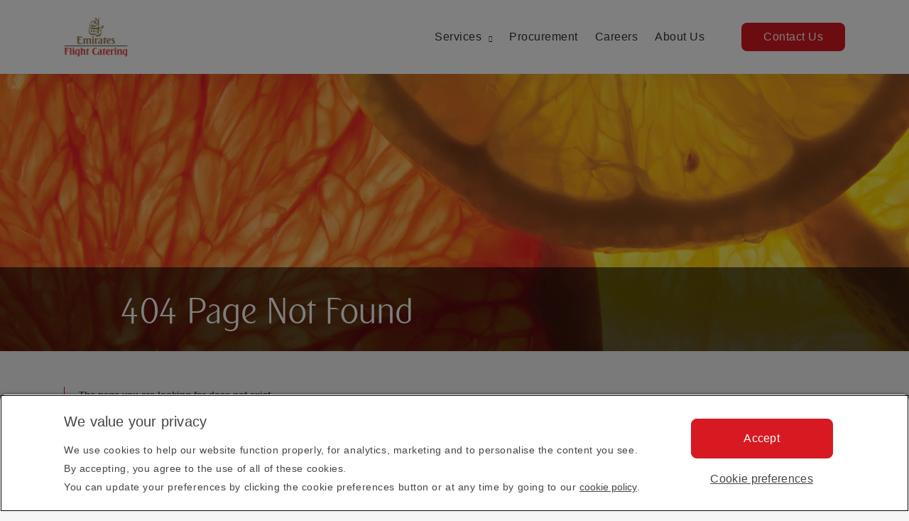

--- FILE ---
content_type: text/html; charset=utf-8
request_url: https://www.emiratesflightcatering.com/careers/support-services/
body_size: 4233
content:

<!DOCTYPE html>
	
	 <meta http-equiv="X-UA-Compatible" content="IE=8, IE=edge" />
<!--[if IE 8]>         <html class="no-js lt-ie9" lang="en"><![endif]-->
<!--[if IE 9]>         <html class="no-js lt-ie10" lang="en"> <![endif]-->
<!--[if gt IE 9]><!-->
<html class="no-js" lang="en">
 <!--<![endif]-->

<head>
    <meta charset="utf-8">
    
	<!--<meta http-equiv="X-Frame-Options" content="ALLOW-FROM http://staging-ekfcumbraco.ek.aero" />-->
	<!--<meta http-equiv="X-Frame-Options" content="deny">-->

    <meta name="description" content="">
    <meta name="viewport" content="width=device-width, initial-scale=1">
    <title>404 Page Not Found </title>
    <meta name="keywords" content="Emirates Flight Catering">
    <meta name="description" content="Emirates Flight Catering">
    <link rel="canonical" href="https://www.emiratesflightcatering.com/404-page-not-found/?404;https://www.emiratesflightcatering.com:80/careers/support-services/" />

    <link rel="shortcut icon" href="/assets/images/favicon.png" />
 
 <link href="/css/mainCss?v=xW4JCEKdv7yQJ96HAfiBpmQVFo9MJ-9bPLPsmLwRen41" rel="stylesheet"/>


   <!-- HTML5 shim and Respond.js IE8 support of HTML5 elements and media queries -->
        <!--[if lt IE 9]>
        <script src="https://oss.maxcdn.com/libs/html5shiv/3.7.0/html5shiv.js"></script>
        <script src="https://oss.maxcdn.com/libs/respond.js/1.4.2/respond.min.js"></script>
        <script type="text/javascript" src="/assets/js/vendor/selectivizr.min.js"></script>
        <![endif]-->
        

        
    </head>
<body data-page-name="" class="body-">
    <!-- Google Tag Manager -->
    <noscript>
        <iframe src="//www.googletagmanager.com/ns.html?id=GTM-NZXRKN"
                height="0" width="0" style="display:none;visibility:hidden"></iframe>
    </noscript>
    <script>
        dataLayer = [];
    </script>
    <script src="/Scripts/ga.js"></script>
    <!-- End Google Tag Manager -->

    


<header class="main-navbar">
    <div class="container-fluid h-full">
        <div class="row h-full">
            <div class="col-sm-3 logo-container">
                <h1 class="large-logo">
                    <a href="/" class="logo">
                        <img src="/assets/images/logo-large-new.png" class="responsive-img" alt="" />
                    </a>
                </h1>
                <h1 class="small-logo logo-hide">
                    <a href="/" class="logo">
                        <img src="/assets/images/logo-small.png" alt="" />
                    </a>
                </h1>
            </div>
            <a class="menuToggle hidden-md hidden-lg collapsed" data-toggle="collapse" href="#menuToggleTarget" aria-expanded="false" aria-controls="menuToggle">
                <b class="sr-only">Toggle Menu</b>
                <svg width="30" height="21" viewBox="0 0 30 21" class="sv sv_menu"><use xlink:href="#sv_menu"></use></svg>
                <svg width="63" height="63" viewBox="26 25 12 12" class="sv sv_close"><use xlink:href="#sv_close"></use></svg>
            </a>
            <div id="menuToggleTarget" class="menuToggleContent collapse">

                <div class="col-md-9 h-full menu-container">
                        <div class="menu-container__head">
                            <ul class="mainnav">
                                

                                            <li class="dropdown">

                                                    <a href="javascript:void(0)" class="menu-item">
                                                        Services
                                                            <i class="iconography iconography-chevron-down arrow-down"></i>
                                                    </a>

                                                    <ul class="sub-menu">
                                                                    <li class="dropdown ">
                                                                        <a href="/services/airline-and-airport-services/">
                                                                            Airline &amp; Airport Catering
                                                                        </a>
                                                                    </li>
                                                                    <li class="dropdown has-sub-menu">
                                                                        <a href="javascript:void(0)">
                                                                            Food Solutions (Foodcraft)
                                                                        </a>
                                                                                        <ul class="sub-menu-level2">
                                                                                                        <li>
                                                                                                            <a href="/services/food-solutions-foodcraft/food-services/">Food Services</a>
                                                                                                        </li>
                                                                                                        <li>
                                                                                                            <a href="/services/food-solutions-foodcraft/events-catering/">Events Catering</a>
                                                                                                        </li>
                                                                                        </ul>
                                                                    </li>
                                                                    <li class="dropdown ">
                                                                        <a href="/services/laundry/">
                                                                            Laundry Services (Linencraft)
                                                                        </a>
                                                                    </li>
                                                    </ul>

                                            </li>
                                            <li class="dropdown">

                                                    <a href="/procurement/" class="menu-item">
                                                        Procurement
                                                    </a>


                                            </li>
                                            <li class="dropdown">

                                                    <a href="/careers/" class="menu-item">
                                                        Careers
                                                    </a>


                                            </li>
                                            <li class="dropdown">

                                                    <a href="/about-us/" class="menu-item">
                                                        About Us
                                                    </a>


                                            </li>
                                            <li class="dropdown">

                                                    <a href="/contactus/" class="menu-item cta cta__primary cta__rounded d-sm-none">
                                                        Contact Us
                                                    </a>


                                            </li>
                            </ul>
                        </div>
                        <div class="menu-container__footer">
                        </div>
                </div>

            </div>
        </div>
    </div>
</header>

    


<div class="kernel">
    <!--[if IE 8]>
    <div class="message alert alert-warning alert-dismissible" role="alert">
        <div class="container-fluid">
         <button type="button" class="close" data-dismiss="alert" aria-label="Close"><span aria-hidden="true">&times;</span></button>
        <b>Warning!</b>
        The website does not support IE8 at this narrow width, please make your browser window wider or use a modern browser for optimal experience.
        </div>
    </div>
    <!--<![endif]-->

    

 <div class="hero" style="background-image: url(/media/1352/hero-news.jpg)">
    
    <div class="hero-content">
        <h1 class="h hero-copy">404 Page Not Found</h1>
    </div>
  
</div>


    <div class="container-fluid services-detail">
        <section class="row">
            <div class="col-md-8">
                <blockquote>The page you are looking for does not exist.</blockquote>
                
            </div>
        </section>
    </div>
</div>
    

<footer class="footer-block helvetica-neue-light text-333">
    <div class="container-fluid">
        <div class="row">
            <div class="col-sm-12">
                    <ul class="row footer__links">
                            <li class="col-sm-4 footer__links--item">
                                    <a href="/media/1497/ekfc-fact-sheet-mar-23.pdf" target="_blank" class="external-link">
                                        Company overview
                                        <i class="iconography iconography-external-link"></i>
                                    </a>
                            </li>
                            <li class="col-sm-4 footer__links--item">
                                    <a href="/terms-of-use/">Terms of Use</a>
                            </li>
                            <li class="col-sm-4 footer__links--item">
                                    <a href="/contactus/">Contact Us</a>
                            </li>
                            <li class="col-sm-4 footer__links--item">
                                    <a href="/about-us/news-press/">News and Updates</a>
                            </li>
                            <li class="col-sm-4 footer__links--item">
                                    <a href="/privacy-policy/">Privacy Policy</a>
                            </li>
                            <li class="col-sm-4 footer__links--item">
                                    <a href="/careers/">Careers</a>
                            </li>
                            <li class="col-sm-4 footer__links--item">
                                    <a href="/qhse-policy/">QHSE Policy</a>
                            </li>
                            <li class="col-sm-4 footer__links--item">
                                    <a href="/codes-of-conduct" target="">Code of Conduct</a>
                            </li>
                    </ul>
            </div>
        </div>
        <div class="row">
            <div class="col-sm-12">
                <div class="flex items-end">
                        <img src="/assets/images/logo-large-new.png" class="footer__logo" alt="" />
                    <div class="footer__copyright">


                            <ul class="social-network">
                                    <li style="background:#666666">
                                        <a target="_blank" href="https://www.facebook.com/Emiratesflightcatering">
                                            <img src="/media/1498/facebook-light.png" alt="Facebook" />
                                        </a>
                                    </li>
                                    <li style="background:#666666">
                                        <a target="_blank" href="https://www.youtube.com/@emiratesflightcatering3038">
                                            <img src="/media/1502/youtube-light.png" alt="Youtube" />
                                        </a>
                                    </li>
                                    <li style="background:#666666">
                                        <a target="_blank" href="https://www.linkedin.com/company/emirates-flight-catering/">
                                            <img src="/media/1500/linkedin.png" alt="linkedin" />
                                        </a>
                                    </li>
                                    <li style="background:#666666">
                                        <a target="_blank" href="https://www.instagram.com/emiratesflightcatering">
                                            <img src="/media/1499/instagram.png" alt="instagram" />
                                        </a>
                                    </li>

                            </ul>
                        <span>© 2025 Emirates Flight Catering. <br class="visible-sm">All Rights Reserved.</span>
                    </div>
                </div>
            </div>
        </div>
    </div>
</footer>

<div class="modal" aria-hidden="true" tabindex="-1" role="dialog" id="ie8modal">
    <div class="modal-dialog">
        <div class="modal-content">
            <div class="modal-body">
                <a class="close" data-dismiss="modal" aria-label="Close">&times;</a>

                <img src="/media/1357/img-ie8header.jpg" />

                <p>We noticed you&#39;re using an old version of Internet Explorer. Please update your browser for a better experience on our website.</p>

                <a href="http://outdatedbrowser.com/en" target="_blank" class="btn btn-primary h">Update your browser</a>

            </div>

        </div><!-- /.modal-content -->
    </div><!-- /.modal-dialog -->
</div><!-- /.modal -->
    <svg id="CommonSvgSprites" aria-hidden="true" focusable="false" xmlns="http://www.w3.org/2000/svg" style="display:none">
    <defs>
        <clipPath id="clip0_383_3530">
            <rect width="4.83696" height="8" fill="white" transform="translate(0.081543)" />
        </clipPath>

        <g id="sv_chevron-right" clip-path="url(#clip0_383_3530)">
            <path d="M0.264646 7.02293C0.0205086 7.24645 0.0205086 7.60884 0.264646 7.83236C0.508783 8.05588 0.904608 8.05588 1.14875 7.83236L4.89844 4.39934C5.14258 4.17582 5.14258 3.81343 4.89844 3.58991L1.16049 0.167639C0.916348 -0.0558796 0.520523 -0.0558796 0.276386 0.167639C0.0322486 0.391158 0.0322486 0.753554 0.276386 0.977073L3.57229 3.99463L0.264646 7.02293Z" fill="#333333" />
        </g>

        <g id="sv_menu">
            <rect width="30" height="3" fill="#333333" />
            <rect y="18" width="30" height="3" fill="#333333" />
            <rect y="9" width="20" height="3" fill="#333333" />
        </g>

        <g id="sv_close">
            <path fill-rule="evenodd" clip-rule="evenodd" d="M37.9251 35.4541L33.2725 30.9052L37.9251 26.3563C38.0802 26.2119 37.9251 25.7787 37.6149 25.4899C37.3048 25.1289 36.8395 24.9844 36.6844 25.1289L32.1868 29.6055L32.1093 29.4611L27.3016 25.0567C27.1465 24.9122 26.7587 25.0567 26.371 25.3455C26.0608 25.7065 25.9058 26.0675 26.0608 26.2841L30.8686 30.7608L26.0608 35.7429C25.9058 35.8874 26.0608 36.3206 26.371 36.6094C26.7587 36.9704 27.1465 37.1148 27.3016 36.8982L31.9542 32.1327L32.0317 32.2049L36.6844 36.7538C36.8395 36.8982 37.2272 36.7538 37.6149 36.3928C38.0027 36.0318 38.0802 35.6707 37.9251 35.4541Z" fill="#333333" />
        </g>

    </defs>
</svg>




    

    
    <script src='/bundles/mainJs?v=id2VrTwZLVwYjYdUHi3pT7towlCGQ5loO_oYvyED4Jc1' async></script>


    

</body>
</html>


--- FILE ---
content_type: text/css; charset=utf-8
request_url: https://www.emiratesflightcatering.com/css/mainCss?v=xW4JCEKdv7yQJ96HAfiBpmQVFo9MJ-9bPLPsmLwRen41
body_size: 75093
content:
/* Minification failed. Returning unminified contents.
(1016,21): run-time error CSS1039: Token not allowed after unary operator: '-font-primary'
(8534,23): run-time error CSS1039: Token not allowed after unary operator: '-font-primary'
(8552,23): run-time error CSS1039: Token not allowed after unary operator: '-font-primary'
(8603,47): run-time error CSS1046: Expect comma, found '0'
(8603,51): run-time error CSS1046: Expect comma, found '/'
(8675,23): run-time error CSS1039: Token not allowed after unary operator: '-font-primary'
(8703,23): run-time error CSS1039: Token not allowed after unary operator: '-font-primary'
(8914,23): run-time error CSS1039: Token not allowed after unary operator: '-font-primary'
(8955,23): run-time error CSS1039: Token not allowed after unary operator: '-font-primary'
(8960,7): run-time error CSS1062: Expected semicolon or closing curly-brace, found '-'
(8960,715): run-time error CSS1039: Token not allowed after unary operator: '-font-primary'
(8960,785): run-time error CSS1039: Token not allowed after unary operator: '-font-primary'
(8960,894): run-time error CSS1062: Expected semicolon or closing curly-brace, found '-'
(8960,918): run-time error CSS1062: Expected semicolon or closing curly-brace, found '-'
(8960,941): run-time error CSS1062: Expected semicolon or closing curly-brace, found '-'
(8960,961): run-time error CSS1062: Expected semicolon or closing curly-brace, found '-'
(8960,981): run-time error CSS1062: Expected semicolon or closing curly-brace, found '-'
(8960,1001): run-time error CSS1062: Expected semicolon or closing curly-brace, found '-'
(8960,1024): run-time error CSS1062: Expected semicolon or closing curly-brace, found '-'
(8960,1052): run-time error CSS1062: Expected semicolon or closing curly-brace, found '-'
(8960,1087): run-time error CSS1062: Expected semicolon or closing curly-brace, found '-'
(8960,3227): run-time error CSS1039: Token not allowed after unary operator: '-gray-f9f9f9'
(8960,3632): run-time error CSS1039: Token not allowed after unary operator: '-primary-444'
(8960,3738): run-time error CSS1039: Token not allowed after unary operator: '-primary-red'
(8960,29955): run-time error CSS1039: Token not allowed after unary operator: '-font-primary'
(8960,30572): run-time error CSS1039: Token not allowed after unary operator: '-font-primary'
(8960,31096): run-time error CSS1039: Token not allowed after unary operator: '-font-primary'
(8960,31961): run-time error CSS1039: Token not allowed after unary operator: '-open-sans'
(8960,32974): run-time error CSS1039: Token not allowed after unary operator: '-font-primary'
(8960,34635): run-time error CSS1039: Token not allowed after unary operator: '-primary-red'
(8960,34972): run-time error CSS1039: Token not allowed after unary operator: '-primary-red'
(8960,36213): run-time error CSS1039: Token not allowed after unary operator: '-primary-red'
(8960,36269): run-time error CSS1039: Token not allowed after unary operator: '-primary-red'
(8960,38624): run-time error CSS1039: Token not allowed after unary operator: '-primary-red'
(8960,38873): run-time error CSS1039: Token not allowed after unary operator: '-primary-red'
(8960,40479): run-time error CSS1039: Token not allowed after unary operator: '-tw-gradient-stops'
(8960,40852): run-time error CSS1039: Token not allowed after unary operator: '-font-primary'
(8960,41350): run-time error CSS1039: Token not allowed after unary operator: '-font-primary'
(8960,48512): run-time error CSS1039: Token not allowed after unary operator: '-font-primary'
(8960,48953): run-time error CSS1039: Token not allowed after unary operator: '-font-primary'
(8960,50407): run-time error CSS1039: Token not allowed after unary operator: '-font-primary'
(8960,58591): run-time error CSS1039: Token not allowed after unary operator: '-font-primary'
(8960,59063): run-time error CSS1039: Token not allowed after unary operator: '-font-primary'
(8960,60591): run-time error CSS1039: Token not allowed after unary operator: '-font-primary'
(8960,63219): run-time error CSS1039: Token not allowed after unary operator: '-font-primary'
(8960,63467): run-time error CSS1039: Token not allowed after unary operator: '-font-primary'
(8960,63558): run-time error CSS1039: Token not allowed after unary operator: '-font-primary'
(8960,63813): run-time error CSS1039: Token not allowed after unary operator: '-font-primary'
(8960,64428): run-time error CSS1039: Token not allowed after unary operator: '-font-primary'
(8960,65505): run-time error CSS1039: Token not allowed after unary operator: '-font-primary'
(8960,66580): run-time error CSS1039: Token not allowed after unary operator: '-font-primary'
(8960,67050): run-time error CSS1039: Token not allowed after unary operator: '-font-primary'
(8960,67912): run-time error CSS1039: Token not allowed after unary operator: '-font-primary'
(8960,69435): run-time error CSS1039: Token not allowed after unary operator: '-font-primary'
(8960,69857): run-time error CSS1039: Token not allowed after unary operator: '-font-primary'
(8960,71361): run-time error CSS1039: Token not allowed after unary operator: '-font-primary'
(8960,75235): run-time error CSS1039: Token not allowed after unary operator: '-font-primary'
 */
/*
** PENSO Style
*/
/*
** screen size
*/
/*
** animate speed
*/
/*
** color
*/
/*
** End PENSO Style
*/
/*
** Bootstrap
*/
/*! normalize.css v3.0.3 | MIT License | github.com/necolas/normalize.css */
html {
  font-family: sans-serif;
  -ms-text-size-adjust: 100%;
  -webkit-text-size-adjust: 100%;
}
body {
  margin: 0;
}
article,
aside,
details,
figcaption,
figure,
footer,
header,
hgroup,
main,
menu,
nav,
section,
summary {
  display: block;
}
audio,
canvas,
progress,
video {
  display: inline-block;
  vertical-align: baseline;
}
audio:not([controls]) {
  display: none;
  height: 0;
}
[hidden],
template {
  display: none;
}
a {
  background-color: transparent;
}
a:active,
a:hover {
  outline: 0;
}
abbr[title] {
  border-bottom: 1px dotted;
}
b,
strong {
  font-weight: bold;
}
dfn {
  font-style: italic;
}
h1 {
  font-size: 2em;
  margin: 0.67em 0;
}
mark {
  background: #ff0;
  color: #000;
}
small {
  font-size: 80%;
}
sub,
sup {
  font-size: 75%;
  line-height: 0;
  position: relative;
  vertical-align: baseline;
}
sup {
  top: -0.5em;
}
sub {
  bottom: -0.25em;
}
img {
  border: 0;
}
svg:not(:root) {
  overflow: hidden;
}
figure {
  margin: 1em 40px;
}
hr {
  box-sizing: content-box;
  height: 0;
}
pre {
  overflow: auto;
}
code,
kbd,
pre,
samp {
  font-family: monospace, monospace;
  font-size: 1em;
}
button,
input,
optgroup,
select,
textarea {
  color: inherit;
  font: inherit;
  margin: 0;
}
button {
  overflow: visible;
}
button,
select {
  text-transform: none;
}
button,
html input[type="button"],
input[type="reset"],
input[type="submit"] {
  -webkit-appearance: button;
  cursor: pointer;
}
button[disabled],
html input[disabled] {
  cursor: default;
}
button::-moz-focus-inner,
input::-moz-focus-inner {
  border: 0;
  padding: 0;
}
input {
  line-height: normal;
}
input[type="checkbox"],
input[type="radio"] {
  box-sizing: border-box;
  padding: 0;
}
input[type="number"]::-webkit-inner-spin-button,
input[type="number"]::-webkit-outer-spin-button {
  height: auto;
}
input[type="search"] {
  -webkit-appearance: textfield;
  box-sizing: content-box;
}
input[type="search"]::-webkit-search-cancel-button,
input[type="search"]::-webkit-search-decoration {
  -webkit-appearance: none;
}
fieldset {
  border: 1px solid #c0c0c0;
  margin: 0 2px;
  padding: 0.35em 0.625em 0.75em;
}
legend {
  border: 0;
  padding: 0;
}
textarea {
  overflow: auto;
}
optgroup {
  font-weight: bold;
}
table {
  border-collapse: collapse;
  border-spacing: 0;
}
td,
th {
  padding: 0;
}
@font-face {
  font-family: 'Glyphicons Halflings';
  src: url('/assets/fonts/glyphicons-halflings-regular.eot');
  src: url('/assets/fonts/glyphicons-halflings-regular.eot?#iefix') format('embedded-opentype'), url('/assets/fonts/glyphicons-halflings-regular.woff2') format('woff2'), url('/assets/fonts/glyphicons-halflings-regular.woff') format('woff'), url('/assets/fonts/glyphicons-halflings-regular.ttf') format('truetype'), url('/assets/fonts/glyphicons-halflings-regular.svg#glyphicons_halflingsregular') format('svg');
}
.glyphicon {
  position: relative;
  top: 1px;
  display: inline-block;
  font-family: 'Glyphicons Halflings';
  font-style: normal;
  font-weight: normal;
  line-height: 1;
  -webkit-font-smoothing: antialiased;
  -moz-osx-font-smoothing: grayscale;
}
.glyphicon-asterisk:before {
  content: "\2a";
}
.glyphicon-plus:before {
  content: "\2b";
}
.glyphicon-euro:before,
.glyphicon-eur:before {
  content: "\20ac";
}
.glyphicon-minus:before {
  content: "\2212";
}
.glyphicon-cloud:before {
  content: "\2601";
}
.glyphicon-envelope:before {
  content: "\2709";
}
.glyphicon-pencil:before {
  content: "\270f";
}
.glyphicon-glass:before {
  content: "\e001";
}
.glyphicon-music:before {
  content: "\e002";
}
.glyphicon-search:before {
  content: "\e003";
}
.glyphicon-heart:before {
  content: "\e005";
}
.glyphicon-star:before {
  content: "\e006";
}
.glyphicon-star-empty:before {
  content: "\e007";
}
.glyphicon-user:before {
  content: "\e008";
}
.glyphicon-film:before {
  content: "\e009";
}
.glyphicon-th-large:before {
  content: "\e010";
}
.glyphicon-th:before {
  content: "\e011";
}
.glyphicon-th-list:before {
  content: "\e012";
}
.glyphicon-ok:before {
  content: "\e013";
}
.glyphicon-remove:before {
  content: "\e014";
}
.glyphicon-zoom-in:before {
  content: "\e015";
}
.glyphicon-zoom-out:before {
  content: "\e016";
}
.glyphicon-off:before {
  content: "\e017";
}
.glyphicon-signal:before {
  content: "\e018";
}
.glyphicon-cog:before {
  content: "\e019";
}
.glyphicon-trash:before {
  content: "\e020";
}
.glyphicon-home:before {
  content: "\e021";
}
.glyphicon-file:before {
  content: "\e022";
}
.glyphicon-time:before {
  content: "\e023";
}
.glyphicon-road:before {
  content: "\e024";
}
.glyphicon-download-alt:before {
  content: "\e025";
}
.glyphicon-download:before {
  content: "\e026";
}
.glyphicon-upload:before {
  content: "\e027";
}
.glyphicon-inbox:before {
  content: "\e028";
}
.glyphicon-play-circle:before {
  content: "\e029";
}
.glyphicon-repeat:before {
  content: "\e030";
}
.glyphicon-refresh:before {
  content: "\e031";
}
.glyphicon-list-alt:before {
  content: "\e032";
}
.glyphicon-lock:before {
  content: "\e033";
}
.glyphicon-flag:before {
  content: "\e034";
}
.glyphicon-headphones:before {
  content: "\e035";
}
.glyphicon-volume-off:before {
  content: "\e036";
}
.glyphicon-volume-down:before {
  content: "\e037";
}
.glyphicon-volume-up:before {
  content: "\e038";
}
.glyphicon-qrcode:before {
  content: "\e039";
}
.glyphicon-barcode:before {
  content: "\e040";
}
.glyphicon-tag:before {
  content: "\e041";
}
.glyphicon-tags:before {
  content: "\e042";
}
.glyphicon-book:before {
  content: "\e043";
}
.glyphicon-bookmark:before {
  content: "\e044";
}
.glyphicon-print:before {
  content: "\e045";
}
.glyphicon-camera:before {
  content: "\e046";
}
.glyphicon-font:before {
  content: "\e047";
}
.glyphicon-bold:before {
  content: "\e048";
}
.glyphicon-italic:before {
  content: "\e049";
}
.glyphicon-text-height:before {
  content: "\e050";
}
.glyphicon-text-width:before {
  content: "\e051";
}
.glyphicon-align-left:before {
  content: "\e052";
}
.glyphicon-align-center:before {
  content: "\e053";
}
.glyphicon-align-right:before {
  content: "\e054";
}
.glyphicon-align-justify:before {
  content: "\e055";
}
.glyphicon-list:before {
  content: "\e056";
}
.glyphicon-indent-left:before {
  content: "\e057";
}
.glyphicon-indent-right:before {
  content: "\e058";
}
.glyphicon-facetime-video:before {
  content: "\e059";
}
.glyphicon-picture:before {
  content: "\e060";
}
.glyphicon-map-marker:before {
  content: "\e062";
}
.glyphicon-adjust:before {
  content: "\e063";
}
.glyphicon-tint:before {
  content: "\e064";
}
.glyphicon-edit:before {
  content: "\e065";
}
.glyphicon-share:before {
  content: "\e066";
}
.glyphicon-check:before {
  content: "\e067";
}
.glyphicon-move:before {
  content: "\e068";
}
.glyphicon-step-backward:before {
  content: "\e069";
}
.glyphicon-fast-backward:before {
  content: "\e070";
}
.glyphicon-backward:before {
  content: "\e071";
}
.glyphicon-play:before {
  content: "\e072";
}
.glyphicon-pause:before {
  content: "\e073";
}
.glyphicon-stop:before {
  content: "\e074";
}
.glyphicon-forward:before {
  content: "\e075";
}
.glyphicon-fast-forward:before {
  content: "\e076";
}
.glyphicon-step-forward:before {
  content: "\e077";
}
.glyphicon-eject:before {
  content: "\e078";
}
.glyphicon-chevron-left:before {
  content: "\e079";
}
.glyphicon-chevron-right:before {
  content: "\e080";
}
.glyphicon-plus-sign:before {
  content: "\e081";
}
.glyphicon-minus-sign:before {
  content: "\e082";
}
.glyphicon-remove-sign:before {
  content: "\e083";
}
.glyphicon-ok-sign:before {
  content: "\e084";
}
.glyphicon-question-sign:before {
  content: "\e085";
}
.glyphicon-info-sign:before {
  content: "\e086";
}
.glyphicon-screenshot:before {
  content: "\e087";
}
.glyphicon-remove-circle:before {
  content: "\e088";
}
.glyphicon-ok-circle:before {
  content: "\e089";
}
.glyphicon-ban-circle:before {
  content: "\e090";
}
.glyphicon-arrow-left:before {
  content: "\e091";
}
.glyphicon-arrow-right:before {
  content: "\e092";
}
.glyphicon-arrow-up:before {
  content: "\e093";
}
.glyphicon-arrow-down:before {
  content: "\e094";
}
.glyphicon-share-alt:before {
  content: "\e095";
}
.glyphicon-resize-full:before {
  content: "\e096";
}
.glyphicon-resize-small:before {
  content: "\e097";
}
.glyphicon-exclamation-sign:before {
  content: "\e101";
}
.glyphicon-gift:before {
  content: "\e102";
}
.glyphicon-leaf:before {
  content: "\e103";
}
.glyphicon-fire:before {
  content: "\e104";
}
.glyphicon-eye-open:before {
  content: "\e105";
}
.glyphicon-eye-close:before {
  content: "\e106";
}
.glyphicon-warning-sign:before {
  content: "\e107";
}
.glyphicon-plane:before {
  content: "\e108";
}
.glyphicon-calendar:before {
  content: "\e109";
}
.glyphicon-random:before {
  content: "\e110";
}
.glyphicon-comment:before {
  content: "\e111";
}
.glyphicon-magnet:before {
  content: "\e112";
}
.glyphicon-chevron-up:before {
  content: "\e113";
}
.glyphicon-chevron-down:before {
  content: "\e114";
}
.glyphicon-retweet:before {
  content: "\e115";
}
.glyphicon-shopping-cart:before {
  content: "\e116";
}
.glyphicon-folder-close:before {
  content: "\e117";
}
.glyphicon-folder-open:before {
  content: "\e118";
}
.glyphicon-resize-vertical:before {
  content: "\e119";
}
.glyphicon-resize-horizontal:before {
  content: "\e120";
}
.glyphicon-hdd:before {
  content: "\e121";
}
.glyphicon-bullhorn:before {
  content: "\e122";
}
.glyphicon-bell:before {
  content: "\e123";
}
.glyphicon-certificate:before {
  content: "\e124";
}
.glyphicon-thumbs-up:before {
  content: "\e125";
}
.glyphicon-thumbs-down:before {
  content: "\e126";
}
.glyphicon-hand-right:before {
  content: "\e127";
}
.glyphicon-hand-left:before {
  content: "\e128";
}
.glyphicon-hand-up:before {
  content: "\e129";
}
.glyphicon-hand-down:before {
  content: "\e130";
}
.glyphicon-circle-arrow-right:before {
  content: "\e131";
}
.glyphicon-circle-arrow-left:before {
  content: "\e132";
}
.glyphicon-circle-arrow-up:before {
  content: "\e133";
}
.glyphicon-circle-arrow-down:before {
  content: "\e134";
}
.glyphicon-globe:before {
  content: "\e135";
}
.glyphicon-wrench:before {
  content: "\e136";
}
.glyphicon-tasks:before {
  content: "\e137";
}
.glyphicon-filter:before {
  content: "\e138";
}
.glyphicon-briefcase:before {
  content: "\e139";
}
.glyphicon-fullscreen:before {
  content: "\e140";
}
.glyphicon-dashboard:before {
  content: "\e141";
}
.glyphicon-paperclip:before {
  content: "\e142";
}
.glyphicon-heart-empty:before {
  content: "\e143";
}
.glyphicon-link:before {
  content: "\e144";
}
.glyphicon-phone:before {
  content: "\e145";
}
.glyphicon-pushpin:before {
  content: "\e146";
}
.glyphicon-usd:before {
  content: "\e148";
}
.glyphicon-gbp:before {
  content: "\e149";
}
.glyphicon-sort:before {
  content: "\e150";
}
.glyphicon-sort-by-alphabet:before {
  content: "\e151";
}
.glyphicon-sort-by-alphabet-alt:before {
  content: "\e152";
}
.glyphicon-sort-by-order:before {
  content: "\e153";
}
.glyphicon-sort-by-order-alt:before {
  content: "\e154";
}
.glyphicon-sort-by-attributes:before {
  content: "\e155";
}
.glyphicon-sort-by-attributes-alt:before {
  content: "\e156";
}
.glyphicon-unchecked:before {
  content: "\e157";
}
.glyphicon-expand:before {
  content: "\e158";
}
.glyphicon-collapse-down:before {
  content: "\e159";
}
.glyphicon-collapse-up:before {
  content: "\e160";
}
.glyphicon-log-in:before {
  content: "\e161";
}
.glyphicon-flash:before {
  content: "\e162";
}
.glyphicon-log-out:before {
  content: "\e163";
}
.glyphicon-new-window:before {
  content: "\e164";
}
.glyphicon-record:before {
  content: "\e165";
}
.glyphicon-save:before {
  content: "\e166";
}
.glyphicon-open:before {
  content: "\e167";
}
.glyphicon-saved:before {
  content: "\e168";
}
.glyphicon-import:before {
  content: "\e169";
}
.glyphicon-export:before {
  content: "\e170";
}
.glyphicon-send:before {
  content: "\e171";
}
.glyphicon-floppy-disk:before {
  content: "\e172";
}
.glyphicon-floppy-saved:before {
  content: "\e173";
}
.glyphicon-floppy-remove:before {
  content: "\e174";
}
.glyphicon-floppy-save:before {
  content: "\e175";
}
.glyphicon-floppy-open:before {
  content: "\e176";
}
.glyphicon-credit-card:before {
  content: "\e177";
}
.glyphicon-transfer:before {
  content: "\e178";
}
.glyphicon-cutlery:before {
  content: "\e179";
}
.glyphicon-header:before {
  content: "\e180";
}
.glyphicon-compressed:before {
  content: "\e181";
}
.glyphicon-earphone:before {
  content: "\e182";
}
.glyphicon-phone-alt:before {
  content: "\e183";
}
.glyphicon-tower:before {
  content: "\e184";
}
.glyphicon-stats:before {
  content: "\e185";
}
.glyphicon-sd-video:before {
  content: "\e186";
}
.glyphicon-hd-video:before {
  content: "\e187";
}
.glyphicon-subtitles:before {
  content: "\e188";
}
.glyphicon-sound-stereo:before {
  content: "\e189";
}
.glyphicon-sound-dolby:before {
  content: "\e190";
}
.glyphicon-sound-5-1:before {
  content: "\e191";
}
.glyphicon-sound-6-1:before {
  content: "\e192";
}
.glyphicon-sound-7-1:before {
  content: "\e193";
}
.glyphicon-copyright-mark:before {
  content: "\e194";
}
.glyphicon-registration-mark:before {
  content: "\e195";
}
.glyphicon-cloud-download:before {
  content: "\e197";
}
.glyphicon-cloud-upload:before {
  content: "\e198";
}
.glyphicon-tree-conifer:before {
  content: "\e199";
}
.glyphicon-tree-deciduous:before {
  content: "\e200";
}
.glyphicon-cd:before {
  content: "\e201";
}
.glyphicon-save-file:before {
  content: "\e202";
}
.glyphicon-open-file:before {
  content: "\e203";
}
.glyphicon-level-up:before {
  content: "\e204";
}
.glyphicon-copy:before {
  content: "\e205";
}
.glyphicon-paste:before {
  content: "\e206";
}
.glyphicon-alert:before {
  content: "\e209";
}
.glyphicon-equalizer:before {
  content: "\e210";
}
.glyphicon-king:before {
  content: "\e211";
}
.glyphicon-queen:before {
  content: "\e212";
}
.glyphicon-pawn:before {
  content: "\e213";
}
.glyphicon-bishop:before {
  content: "\e214";
}
.glyphicon-knight:before {
  content: "\e215";
}
.glyphicon-baby-formula:before {
  content: "\e216";
}
.glyphicon-tent:before {
  content: "\26fa";
}
.glyphicon-blackboard:before {
  content: "\e218";
}
.glyphicon-bed:before {
  content: "\e219";
}
.glyphicon-apple:before {
  content: "\f8ff";
}
.glyphicon-erase:before {
  content: "\e221";
}
.glyphicon-hourglass:before {
  content: "\231b";
}
.glyphicon-lamp:before {
  content: "\e223";
}
.glyphicon-duplicate:before {
  content: "\e224";
}
.glyphicon-piggy-bank:before {
  content: "\e225";
}
.glyphicon-scissors:before {
  content: "\e226";
}
.glyphicon-bitcoin:before {
  content: "\e227";
}
.glyphicon-btc:before {
  content: "\e227";
}
.glyphicon-xbt:before {
  content: "\e227";
}
.glyphicon-yen:before {
  content: "\00a5";
}
.glyphicon-jpy:before {
  content: "\00a5";
}
.glyphicon-ruble:before {
  content: "\20bd";
}
.glyphicon-rub:before {
  content: "\20bd";
}
.glyphicon-scale:before {
  content: "\e230";
}
.glyphicon-ice-lolly:before {
  content: "\e231";
}
.glyphicon-ice-lolly-tasted:before {
  content: "\e232";
}
.glyphicon-education:before {
  content: "\e233";
}
.glyphicon-option-horizontal:before {
  content: "\e234";
}
.glyphicon-option-vertical:before {
  content: "\e235";
}
.glyphicon-menu-hamburger:before {
  content: "\e236";
}
.glyphicon-modal-window:before {
  content: "\e237";
}
.glyphicon-oil:before {
  content: "\e238";
}
.glyphicon-grain:before {
  content: "\e239";
}
.glyphicon-sunglasses:before {
  content: "\e240";
}
.glyphicon-text-size:before {
  content: "\e241";
}
.glyphicon-text-color:before {
  content: "\e242";
}
.glyphicon-text-background:before {
  content: "\e243";
}
.glyphicon-object-align-top:before {
  content: "\e244";
}
.glyphicon-object-align-bottom:before {
  content: "\e245";
}
.glyphicon-object-align-horizontal:before {
  content: "\e246";
}
.glyphicon-object-align-left:before {
  content: "\e247";
}
.glyphicon-object-align-vertical:before {
  content: "\e248";
}
.glyphicon-object-align-right:before {
  content: "\e249";
}
.glyphicon-triangle-right:before {
  content: "\e250";
}
.glyphicon-triangle-left:before {
  content: "\e251";
}
.glyphicon-triangle-bottom:before {
  content: "\e252";
}
.glyphicon-triangle-top:before {
  content: "\e253";
}
.glyphicon-console:before {
  content: "\e254";
}
.glyphicon-superscript:before {
  content: "\e255";
}
.glyphicon-subscript:before {
  content: "\e256";
}
.glyphicon-menu-left:before {
  content: "\e257";
}
.glyphicon-menu-right:before {
  content: "\e258";
}
.glyphicon-menu-down:before {
  content: "\e259";
}
.glyphicon-menu-up:before {
  content: "\e260";
}
* {
  -webkit-box-sizing: border-box;
  -moz-box-sizing: border-box;
  box-sizing: border-box;
}
*:before,
*:after {
  -webkit-box-sizing: border-box;
  -moz-box-sizing: border-box;
  box-sizing: border-box;
}
html {
  font-size: 10px;
  -webkit-tap-highlight-color: rgba(0, 0, 0, 0);
}
body {
  font-family: var(--font-primary);
  font-size: 13px;
  line-height: 1.42857143;
  color: #333333;
  background-color: #ffffff;
}
input,
button,
select,
textarea {
  font-family: inherit;
  font-size: inherit;
  line-height: inherit;
}
a {
  color: #ca171f;
  text-decoration: none;
}
a:hover,
a:focus {
  color: #850f14;
  text-decoration: underline;
}
a:focus {
  outline: thin dotted;
  outline: 5px auto -webkit-focus-ring-color;
  outline-offset: -2px;
}
figure {
  margin: 0;
}
img {
  vertical-align: middle;
}
.img-responsive,
.carousel-inner > .item > img,
.carousel-inner > .item > a > img {
  display: block;
  max-width: 100%;
  height: auto;
}
.img-rounded {
  border-radius: 6px;
}
.img-thumbnail {
  padding: 4px;
  line-height: 1.42857143;
  background-color: #ffffff;
  border: 1px solid #dddddd;
  border-radius: 2px;
  -webkit-transition: all 0.2s ease-in-out;
  -o-transition: all 0.2s ease-in-out;
  transition: all 0.2s ease-in-out;
  display: inline-block;
  max-width: 100%;
  height: auto;
}
.img-circle {
  border-radius: 50%;
}
hr {
  margin-top: 18px;
  margin-bottom: 18px;
  border: 0;
  border-top: 1px solid #cccccc;
}
.sr-only {
  position: absolute;
  width: 1px;
  height: 1px;
  margin: -1px;
  padding: 0;
  overflow: hidden;
  clip: rect(0, 0, 0, 0);
  border: 0;
}
.sr-only-focusable:active,
.sr-only-focusable:focus {
  position: static;
  width: auto;
  height: auto;
  margin: 0;
  overflow: visible;
  clip: auto;
}
[role="button"] {
  cursor: pointer;
}
h1,
h2,
h3,
h4,
h5,
h6,
.h1,
.h2,
.h3,
.h4,
.h5,
.h6 {
  font-family: inherit;
  font-weight: 500;
  line-height: 1.1;
  color: inherit;
}
h1 small,
h2 small,
h3 small,
h4 small,
h5 small,
h6 small,
.h1 small,
.h2 small,
.h3 small,
.h4 small,
.h5 small,
.h6 small,
h1 .small,
h2 .small,
h3 .small,
h4 .small,
h5 .small,
h6 .small,
.h1 .small,
.h2 .small,
.h3 .small,
.h4 .small,
.h5 .small,
.h6 .small {
  font-weight: normal;
  line-height: 1;
  color: #777777;
}
h1,
.h1,
h2,
.h2,
h3,
.h3 {
  margin-top: 18px;
  margin-bottom: 9px;
}
h1 small,
.h1 small,
h2 small,
.h2 small,
h3 small,
.h3 small,
h1 .small,
.h1 .small,
h2 .small,
.h2 .small,
h3 .small,
.h3 .small {
  font-size: 65%;
}
h4,
.h4,
h5,
.h5,
h6,
.h6 {
  margin-top: 9px;
  margin-bottom: 9px;
}
h4 small,
.h4 small,
h5 small,
.h5 small,
h6 small,
.h6 small,
h4 .small,
.h4 .small,
h5 .small,
.h5 .small,
h6 .small,
.h6 .small {
  font-size: 75%;
}
h1,
.h1 {
  font-size: 33px;
}
h2,
.h2 {
  font-size: 27px;
}
h3,
.h3 {
  font-size: 23px;
}
h4,
.h4 {
  font-size: 17px;
}
h5,
.h5 {
  font-size: 13px;
}
h6,
.h6 {
  font-size: 12px;
}
p {
  margin: 0 0 9px;
}
.lead {
  margin-bottom: 18px;
  font-size: 14px;
  font-weight: 300;
  line-height: 1.4;
}
@media (min-width: 768px) {
  .lead {
    font-size: 19.5px;
  }
}
small,
.small {
  font-size: 92%;
}
mark,
.mark {
  background-color: #fcf8e3;
  padding: .2em;
}
.text-left {
  text-align: left;
}
.text-right {
  text-align: right;
}
.text-center {
  text-align: center;
}
.text-justify {
  text-align: justify;
}
.text-nowrap {
  white-space: nowrap;
}
.text-lowercase {
  text-transform: lowercase;
}
.text-uppercase {
  text-transform: uppercase;
}
.text-capitalize {
  text-transform: capitalize;
}
.text-muted {
  color: #777777;
}
.text-primary {
  color: #ca171f;
}
a.text-primary:hover,
a.text-primary:focus {
  color: #9c1218;
}
.text-success {
  color: #3c763d;
}
a.text-success:hover,
a.text-success:focus {
  color: #2b542c;
}
.text-info {
  color: #31708f;
}
a.text-info:hover,
a.text-info:focus {
  color: #245269;
}
.text-warning {
  color: #8a6d3b;
}
a.text-warning:hover,
a.text-warning:focus {
  color: #66512c;
}
.text-danger {
  color: #a94442;
}
a.text-danger:hover,
a.text-danger:focus {
  color: #843534;
}
.bg-primary {
  color: #fff;
  background-color: #ca171f;
}
a.bg-primary:hover,
a.bg-primary:focus {
  background-color: #9c1218;
}
.bg-success {
  background-color: #dff0d8;
}
a.bg-success:hover,
a.bg-success:focus {
  background-color: #c1e2b3;
}
.bg-info {
  background-color: #d9edf7;
}
a.bg-info:hover,
a.bg-info:focus {
  background-color: #afd9ee;
}
.bg-warning {
  background-color: #fcf8e3;
}
a.bg-warning:hover,
a.bg-warning:focus {
  background-color: #f7ecb5;
}
.bg-danger {
  background-color: #f2dede;
}
a.bg-danger:hover,
a.bg-danger:focus {
  background-color: #e4b9b9;
}
.page-header {
  padding-bottom: 8px;
  margin: 36px 0 18px;
  border-bottom: 1px solid #eeeeee;
}
ul,
ol {
  margin-top: 0;
  margin-bottom: 9px;
}
ul ul,
ol ul,
ul ol,
ol ol {
  margin-bottom: 0;
}
.list-unstyled {
  padding-left: 0;
  list-style: none;
}
.list-inline {
  padding-left: 0;
  list-style: none;
  margin-left: -5px;
}
.list-inline > li {
  display: inline-block;
  padding-left: 5px;
  padding-right: 5px;
}
dl {
  margin-top: 0;
  margin-bottom: 18px;
}
dt,
dd {
  line-height: 1.42857143;
}
dt {
  font-weight: bold;
}
dd {
  margin-left: 0;
}
@media (min-width: 480px) {
  .dl-horizontal dt {
    float: left;
    width: 100px;
    clear: left;
    text-align: right;
    overflow: hidden;
    text-overflow: ellipsis;
    white-space: nowrap;
  }
  .dl-horizontal dd {
    margin-left: 120px;
  }
}
abbr[title],
abbr[data-original-title] {
  cursor: help;
  border-bottom: 1px dotted #777777;
}
.initialism {
  font-size: 90%;
  text-transform: uppercase;
}
blockquote {
  padding: 9px 18px;
  margin: 0 0 18px;
  font-size: 16.25px;
  border-left: 5px solid #d71921;
}
blockquote p:last-child,
blockquote ul:last-child,
blockquote ol:last-child {
  margin-bottom: 0;
}
blockquote footer,
blockquote small,
blockquote .small {
  display: block;
  font-size: 80%;
  line-height: 1.42857143;
  color: #777777;
}
blockquote footer:before,
blockquote small:before,
blockquote .small:before {
  content: '\2014 \00A0';
}
.blockquote-reverse,
blockquote.pull-right {
  padding-right: 15px;
  padding-left: 0;
  border-right: 5px solid #d71921;
  border-left: 0;
  text-align: right;
}
.blockquote-reverse footer:before,
blockquote.pull-right footer:before,
.blockquote-reverse small:before,
blockquote.pull-right small:before,
.blockquote-reverse .small:before,
blockquote.pull-right .small:before {
  content: '';
}
.blockquote-reverse footer:after,
blockquote.pull-right footer:after,
.blockquote-reverse small:after,
blockquote.pull-right small:after,
.blockquote-reverse .small:after,
blockquote.pull-right .small:after {
  content: '\00A0 \2014';
}
address {
  margin-bottom: 18px;
  font-style: normal;
  line-height: 1.42857143;
}
code,
kbd,
pre,
samp {
  font-family: Menlo, Monaco, Consolas, "Courier New", monospace;
}
code {
  padding: 2px 4px;
  font-size: 90%;
  color: #c7254e;
  background-color: #f9f2f4;
  border-radius: 2px;
}
kbd {
  padding: 2px 4px;
  font-size: 90%;
  color: #ffffff;
  background-color: #333333;
  border-radius: 3px;
  box-shadow: inset 0 -1px 0 rgba(0, 0, 0, 0.25);
}
kbd kbd {
  padding: 0;
  font-size: 100%;
  font-weight: bold;
  box-shadow: none;
}
pre {
  display: block;
  padding: 8.5px;
  margin: 0 0 9px;
  font-size: 12px;
  line-height: 1.42857143;
  word-break: break-all;
  word-wrap: break-word;
  color: #333333;
  background-color: #f5f5f5;
  border: 1px solid #cccccc;
  border-radius: 2px;
}
pre code {
  padding: 0;
  font-size: inherit;
  color: inherit;
  white-space: pre-wrap;
  background-color: transparent;
  border-radius: 0;
}
.pre-scrollable {
  max-height: 340px;
  overflow-y: scroll;
}
.container {
  margin-right: auto;
  margin-left: auto;
  padding-left: 15px;
  padding-right: 15px;
}
@media (min-width: 768px) {
  .container {
    width: 750px;
  }
}
@media (min-width: 992px) {
  .container {
    width: 970px;
  }
}
@media (min-width: 1200px) {
  .container {
    width: 1170px;
  }
}
.container-fluid {
  margin-right: auto;
  margin-left: auto;
  padding-left: 15px;
  padding-right: 15px;
}
.row {
  margin-left: -15px;
  margin-right: -15px;
}
.col-xs-1, .col-sm-1, .col-md-1, .col-lg-1, .col-xs-2, .col-sm-2, .col-md-2, .col-lg-2, .col-xs-3, .col-sm-3, .col-md-3, .col-lg-3, .col-xs-4, .col-sm-4, .col-md-4, .col-lg-4, .col-xs-5, .col-sm-5, .col-md-5, .col-lg-5, .col-xs-6, .col-sm-6, .col-md-6, .col-lg-6, .col-xs-7, .col-sm-7, .col-md-7, .col-lg-7, .col-xs-8, .col-sm-8, .col-md-8, .col-lg-8, .col-xs-9, .col-sm-9, .col-md-9, .col-lg-9, .col-xs-10, .col-sm-10, .col-md-10, .col-lg-10, .col-xs-11, .col-sm-11, .col-md-11, .col-lg-11, .col-xs-12, .col-sm-12, .col-md-12, .col-lg-12,.col-md-13 ,.col-md-14{
  position: relative;
  min-height: 1px;
  padding-left: 15px;
  padding-right: 15px;
}
.col-xs-1, .col-xs-2, .col-xs-3, .col-xs-4, .col-xs-5, .col-xs-6, .col-xs-7, .col-xs-8, .col-xs-9, .col-xs-10, .col-xs-11, .col-xs-12 {
  float: left;
}
.col-xs-12 {
  width: 100%;
}
.col-xs-11 {
  width: 91.66666667%;
}
.col-xs-10 {
  width: 83.33333333%;
}
.col-xs-9 {
  width: 75%;
}
.col-xs-8 {
  width: 66.66666667%;
}
.col-xs-7 {
  width: 58.33333333%;
}
.col-xs-6 {
  width: 50%;
}
.col-xs-5 {
  width: 41.66666667%;
}
.col-xs-4 {
  width: 33.33333333%;
}
.col-xs-3 {
  width: 25%;
}
.col-xs-2 {
  width: 16.66666667%;
}
.col-xs-1 {
  width: 8.33333333%;
}
.col-xs-pull-12 {
  right: 100%;
}
.col-xs-pull-11 {
  right: 91.66666667%;
}
.col-xs-pull-10 {
  right: 83.33333333%;
}
.col-xs-pull-9 {
  right: 75%;
}
.col-xs-pull-8 {
  right: 66.66666667%;
}
.col-xs-pull-7 {
  right: 58.33333333%;
}
.col-xs-pull-6 {
  right: 50%;
}
.col-xs-pull-5 {
  right: 41.66666667%;
}
.col-xs-pull-4 {
  right: 33.33333333%;
}
.col-xs-pull-3 {
  right: 25%;
}
.col-xs-pull-2 {
  right: 16.66666667%;
}
.col-xs-pull-1 {
  right: 8.33333333%;
}
.col-xs-pull-0 {
  right: auto;
}
.col-xs-push-12 {
  left: 100%;
}
.col-xs-push-11 {
  left: 91.66666667%;
}
.col-xs-push-10 {
  left: 83.33333333%;
}
.col-xs-push-9 {
  left: 75%;
}
.col-xs-push-8 {
  left: 66.66666667%;
}
.col-xs-push-7 {
  left: 58.33333333%;
}
.col-xs-push-6 {
  left: 50%;
}
.col-xs-push-5 {
  left: 41.66666667%;
}
.col-xs-push-4 {
  left: 33.33333333%;
}
.col-xs-push-3 {
  left: 25%;
}
.col-xs-push-2 {
  left: 16.66666667%;
}
.col-xs-push-1 {
  left: 8.33333333%;
}
.col-xs-push-0 {
  left: auto;
}
.col-xs-offset-12 {
  margin-left: 100%;
}
.col-xs-offset-11 {
  margin-left: 91.66666667%;
}
.col-xs-offset-10 {
  margin-left: 83.33333333%;
}
.col-xs-offset-9 {
  margin-left: 75%;
}
.col-xs-offset-8 {
  margin-left: 66.66666667%;
}
.col-xs-offset-7 {
  margin-left: 58.33333333%;
}
.col-xs-offset-6 {
  margin-left: 50%;
}
.col-xs-offset-5 {
  margin-left: 41.66666667%;
}
.col-xs-offset-4 {
  margin-left: 33.33333333%;
}
.col-xs-offset-3 {
  margin-left: 25%;
}
.col-xs-offset-2 {
  margin-left: 16.66666667%;
}
.col-xs-offset-1 {
  margin-left: 8.33333333%;
}
.col-xs-offset-0 {
  margin-left: 0%;
}
@media (min-width: 768px) {
  .col-sm-1, .col-sm-2, .col-sm-3, .col-sm-4, .col-sm-5, .col-sm-6, .col-sm-7, .col-sm-8, .col-sm-9, .col-sm-10, .col-sm-11, .col-sm-12 {
    float: left;
  }
  .col-sm-12 {
    width: 100%;
  }
  .col-sm-11 {
    width: 91.66666667%;
  }
  .col-sm-10 {
    width: 83.33333333%;
  }
  .col-sm-9 {
    width: 75%;
  }
  .col-sm-8 {
    width: 66.66666667%;
  }
  .col-sm-7 {
    width: 58.33333333%;
  }
  .col-sm-6 {
    width: 50%;
  }
  .col-sm-5 {
    width: 41.66666667%;
  }
  .col-sm-4 {
    width: 33.33333333%;
  }
  .col-sm-3 {
    width: 25%;
  }
  .col-sm-2 {
    width: 16.66666667%;
  }
  .col-sm-1 {
    width: 8.33333333%;
  }
  .col-sm-pull-12 {
    right: 100%;
  }
  .col-sm-pull-11 {
    right: 91.66666667%;
  }
  .col-sm-pull-10 {
    right: 83.33333333%;
  }
  .col-sm-pull-9 {
    right: 75%;
  }
  .col-sm-pull-8 {
    right: 66.66666667%;
  }
  .col-sm-pull-7 {
    right: 58.33333333%;
  }
  .col-sm-pull-6 {
    right: 50%;
  }
  .col-sm-pull-5 {
    right: 41.66666667%;
  }
  .col-sm-pull-4 {
    right: 33.33333333%;
  }
  .col-sm-pull-3 {
    right: 25%;
  }
  .col-sm-pull-2 {
    right: 16.66666667%;
  }
  .col-sm-pull-1 {
    right: 8.33333333%;
  }
  .col-sm-pull-0 {
    right: auto;
  }
  .col-sm-push-12 {
    left: 100%;
  }
  .col-sm-push-11 {
    left: 91.66666667%;
  }
  .col-sm-push-10 {
    left: 83.33333333%;
  }
  .col-sm-push-9 {
    left: 75%;
  }
  .col-sm-push-8 {
    left: 66.66666667%;
  }
  .col-sm-push-7 {
    left: 58.33333333%;
  }
  .col-sm-push-6 {
    left: 50%;
  }
  .col-sm-push-5 {
    left: 41.66666667%;
  }
  .col-sm-push-4 {
    left: 33.33333333%;
  }
  .col-sm-push-3 {
    left: 25%;
  }
  .col-sm-push-2 {
    left: 16.66666667%;
  }
  .col-sm-push-1 {
    left: 8.33333333%;
  }
  .col-sm-push-0 {
    left: auto;
  }
  .col-sm-offset-12 {
    margin-left: 100%;
  }
  .col-sm-offset-11 {
    margin-left: 91.66666667%;
  }
  .col-sm-offset-10 {
    margin-left: 83.33333333%;
  }
  .col-sm-offset-9 {
    margin-left: 75%;
  }
  .col-sm-offset-8 {
    margin-left: 66.66666667%;
  }
  .col-sm-offset-7 {
    margin-left: 58.33333333%;
  }
  .col-sm-offset-6 {
    margin-left: 50%;
  }
  .col-sm-offset-5 {
    margin-left: 41.66666667%;
  }
  .col-sm-offset-4 {
    margin-left: 33.33333333%;
  }
  .col-sm-offset-3 {
    margin-left: 25%;
  }
  .col-sm-offset-2 {
    margin-left: 16.66666667%;
  }
  .col-sm-offset-1 {
    margin-left: 8.33333333%;
  }
  .col-sm-offset-0 {
    margin-left: 0%;
  }
}
@media (min-width: 992px) {
  .col-md-1, .col-md-2, .col-md-3, .col-md-4, .col-md-5, .col-md-6, .col-md-7, .col-md-8, .col-md-9, .col-md-10, .col-md-11, .col-md-12,.col-md-13,.col-md-14 {
    float: left;
  }
  .col-md-12 {
    width: 100%;
  }
  .col-md-11 {
    width: 91.66666667%;
  }
  .col-md-10 {
    width: 83.33333333%;
  }
  .col-md-9 {
    width: 75%;
  }
  .col-md-8 {
    width: 66.66666667%;
  }
  .col-md-13{ width: 57.66666667%;}
  
  .col-md-7 {
    width: 58.33333333%;
  }
  .col-md-6 {
    width: 50%;
  }
  .col-md-5 {
    width: 41.66666667%;
  }
  .col-md-4 {
    width: 33.33333333%;
  }
    .col-md-14 {
    width: 40.333333%;
  }
  .col-md-3 {
    width: 25%;
  }
  .col-md-2 {
    width: 16.66666667%;
  }
  .col-md-1 {
    width: 8.33333333%;
  }
  .col-md-pull-12 {
    right: 100%;
  }
  .col-md-pull-11 {
    right: 91.66666667%;
  }
  .col-md-pull-10 {
    right: 83.33333333%;
  }
  .col-md-pull-9 {
    right: 75%;
  }
  .col-md-pull-8 {
    right: 66.66666667%;
  }
  .col-md-pull-7 {
    right: 58.33333333%;
  }
  .col-md-pull-6 {
    right: 50%;
  }
  .col-md-pull-5 {
    right: 41.66666667%;
  }
  .col-md-pull-4 {
    right: 33.33333333%;
  }
  .col-md-pull-3 {
    right: 25%;
  }
  .col-md-pull-2 {
    right: 20.666667%;
  }
  .col-md-pull-1 {
    right: 8.33333333%;
  }
  .col-md-pull-0 {
    right: auto;
  }
  .col-md-push-12 {
    left: 100%;
  }
  .col-md-push-11 {
    left: 91.66666667%;
  }
  .col-md-push-10 {
    left: 83.33333333%;
  }
  .col-md-push-9 {
    left: 75%;
  }
  .col-md-push-8 {
    left: 66.66666667%;
  }
  .col-md-push-7 {
    left: 58.33333333%;
  }
  .col-md-push-6 {
    left: 50%;
  }
  .col-md-push-5 {
    left: 41.66666667%;
  }
  .col-md-push-4 {
    left: 33.33333333%;
  }
  .col-md-push-3 {
    left: 25%;
  }
  .col-md-push-2 {
    left: 16.66666667%;
  }
  .col-md-push-1 {
    left: 8.33333333%;
  }
  .col-md-push-0 {
    left: auto;
  }
  .col-md-offset-12 {
    margin-left: 100%;
  }
  .col-md-offset-11 {
    margin-left: 91.66666667%;
  }
  .col-md-offset-10 {
    margin-left: 83.33333333%;
  }
  .col-md-offset-9 {
    margin-left: 75%;
  }
  .col-md-offset-8 {
    margin-left: 66.66666667%;
  }
  .col-md-offset-7 {
    margin-left: 58.33333333%;
  }
  .col-md-offset-6 {
    margin-left: 50%;
  }
  .col-md-offset-5 {
    margin-left: 41.66666667%;
  }
  .col-md-offset-4 {
    margin-left: 33.33333333%;
  }
  .col-md-offset-3 {
    margin-left: 25%;
  }
  .col-md-offset-2 {
    margin-left: 16.66666667%;
  }
  .col-md-offset-1 {
    margin-left: 8.33333333%;
  }
  .col-md-offset-0 {
    margin-left: 0%;
  }
}
@media (min-width: 1200px) {
  .col-lg-1, .col-lg-2, .col-lg-3, .col-lg-4, .col-lg-5, .col-lg-6, .col-lg-7, .col-lg-8, .col-lg-9, .col-lg-10, .col-lg-11, .col-lg-12 {
    float: left;
  }
  .col-lg-12 {
    width: 100%;
  }
  .col-lg-11 {
    width: 91.66666667%;
  }
  .col-lg-10 {
    width: 83.33333333%;
  }
  .col-lg-9 {
    width: 75%;
  }
  .col-lg-8 {
    width: 66.66666667%;
  }
  .col-lg-7 {
    width: 58.33333333%;
  }
  .col-lg-6 {
    width: 50%;
  }
  .col-lg-5 {
    width: 41.66666667%;
  }
  .col-lg-4 {
    width: 33.33333333%;
  }
  .col-lg-3 {
    width: 25%;
  }
  .col-lg-2 {
    width: 16.66666667%;
  }
  .col-lg-1 {
    width: 8.33333333%;
  }
  .col-lg-pull-12 {
    right: 100%;
  }
  .col-lg-pull-11 {
    right: 91.66666667%;
  }
  .col-lg-pull-10 {
    right: 83.33333333%;
  }
  .col-lg-pull-9 {
    right: 75%;
  }
  .col-lg-pull-8 {
    right: 66.66666667%;
  }
  .col-lg-pull-7 {
    right: 58.33333333%;
  }
  .col-lg-pull-6 {
    right: 50%;
  }
  .col-lg-pull-5 {
    right: 41.66666667%;
  }
  .col-lg-pull-4 {
    right: 33.33333333%;
  }
  .col-lg-pull-3 {
    right: 25%;
  }
  .col-lg-pull-2 {
    right: 16.66666667%;
  }
  .col-lg-pull-1 {
    right: 8.33333333%;
  }
  .col-lg-pull-0 {
    right: auto;
  }
  .col-lg-push-12 {
    left: 100%;
  }
  .col-lg-push-11 {
    left: 91.66666667%;
  }
  .col-lg-push-10 {
    left: 83.33333333%;
  }
  .col-lg-push-9 {
    left: 75%;
  }
  .col-lg-push-8 {
    left: 66.66666667%;
  }
  .col-lg-push-7 {
    left: 58.33333333%;
  }
  .col-lg-push-6 {
    left: 50%;
  }
  .col-lg-push-5 {
    left: 41.66666667%;
  }
  .col-lg-push-4 {
    left: 33.33333333%;
  }
  .col-lg-push-3 {
    left: 25%;
  }
  .col-lg-push-2 {
    left: 16.66666667%;
  }
  .col-lg-push-1 {
    left: 8.33333333%;
  }
  .col-lg-push-0 {
    left: auto;
  }
  .col-lg-offset-12 {
    margin-left: 100%;
  }
  .col-lg-offset-11 {
    margin-left: 91.66666667%;
  }
  .col-lg-offset-10 {
    margin-left: 83.33333333%;
  }
  .col-lg-offset-9 {
    margin-left: 75%;
  }
  .col-lg-offset-8 {
    margin-left: 66.66666667%;
  }
  .col-lg-offset-7 {
    margin-left: 58.33333333%;
  }
  .col-lg-offset-6 {
    margin-left: 50%;
  }
  .col-lg-offset-5 {
    margin-left: 41.66666667%;
  }
  .col-lg-offset-4 {
    margin-left: 33.33333333%;
  }
  .col-lg-offset-3 {
    margin-left: 25%;
  }
  .col-lg-offset-2 {
    margin-left: 16.66666667%;
  }
  .col-lg-offset-1 {
    margin-left: 8.33333333%;
  }
  .col-lg-offset-0 {
    margin-left: 0%;
  }
}
table {
  background-color: transparent;
}
caption {
  padding-top: 8px;
  padding-bottom: 8px;
  color: #777777;
  text-align: left;
}
th {
  text-align: left;
}
.table {
  width: 100%;
  max-width: 100%;
  margin-bottom: 18px;
}
.table > thead > tr > th,
.table > tbody > tr > th,
.table > tfoot > tr > th,
.table > thead > tr > td,
.table > tbody > tr > td,
.table > tfoot > tr > td {
  padding: 8px;
  line-height: 1.42857143;
  vertical-align: top;
  border-top: 1px solid #dddddd;
}
.table > thead > tr > th {
  vertical-align: bottom;
  border-bottom: 2px solid #dddddd;
}
.table > caption + thead > tr:first-child > th,
.table > colgroup + thead > tr:first-child > th,
.table > thead:first-child > tr:first-child > th,
.table > caption + thead > tr:first-child > td,
.table > colgroup + thead > tr:first-child > td,
.table > thead:first-child > tr:first-child > td {
  border-top: 0;
}
.table > tbody + tbody {
  border-top: 2px solid #dddddd;
}
.table .table {
  background-color: #ffffff;
}
.table-condensed > thead > tr > th,
.table-condensed > tbody > tr > th,
.table-condensed > tfoot > tr > th,
.table-condensed > thead > tr > td,
.table-condensed > tbody > tr > td,
.table-condensed > tfoot > tr > td {
  padding: 5px;
}
.table-bordered {
  border: 1px solid #dddddd;
}
.table-bordered > thead > tr > th,
.table-bordered > tbody > tr > th,
.table-bordered > tfoot > tr > th,
.table-bordered > thead > tr > td,
.table-bordered > tbody > tr > td,
.table-bordered > tfoot > tr > td {
  border: 1px solid #dddddd;
}
.table-bordered > thead > tr > th,
.table-bordered > thead > tr > td {
  border-bottom-width: 2px;
}
.table-striped > tbody > tr:nth-of-type(odd) {
  background-color: #f9f9f9;
}
.table-hover > tbody > tr:hover {
  background-color: #f5f5f5;
}
table col[class*="col-"] {
  position: static;
  float: none;
  display: table-column;
}
table td[class*="col-"],
table th[class*="col-"] {
  position: static;
  float: none;
  display: table-cell;
}
.table > thead > tr > td.active,
.table > tbody > tr > td.active,
.table > tfoot > tr > td.active,
.table > thead > tr > th.active,
.table > tbody > tr > th.active,
.table > tfoot > tr > th.active,
.table > thead > tr.active > td,
.table > tbody > tr.active > td,
.table > tfoot > tr.active > td,
.table > thead > tr.active > th,
.table > tbody > tr.active > th,
.table > tfoot > tr.active > th {
  background-color: #f5f5f5;
}
.table-hover > tbody > tr > td.active:hover,
.table-hover > tbody > tr > th.active:hover,
.table-hover > tbody > tr.active:hover > td,
.table-hover > tbody > tr:hover > .active,
.table-hover > tbody > tr.active:hover > th {
  background-color: #e8e8e8;
}
.table > thead > tr > td.success,
.table > tbody > tr > td.success,
.table > tfoot > tr > td.success,
.table > thead > tr > th.success,
.table > tbody > tr > th.success,
.table > tfoot > tr > th.success,
.table > thead > tr.success > td,
.table > tbody > tr.success > td,
.table > tfoot > tr.success > td,
.table > thead > tr.success > th,
.table > tbody > tr.success > th,
.table > tfoot > tr.success > th {
  background-color: #dff0d8;
}
.table-hover > tbody > tr > td.success:hover,
.table-hover > tbody > tr > th.success:hover,
.table-hover > tbody > tr.success:hover > td,
.table-hover > tbody > tr:hover > .success,
.table-hover > tbody > tr.success:hover > th {
  background-color: #d0e9c6;
}
.table > thead > tr > td.info,
.table > tbody > tr > td.info,
.table > tfoot > tr > td.info,
.table > thead > tr > th.info,
.table > tbody > tr > th.info,
.table > tfoot > tr > th.info,
.table > thead > tr.info > td,
.table > tbody > tr.info > td,
.table > tfoot > tr.info > td,
.table > thead > tr.info > th,
.table > tbody > tr.info > th,
.table > tfoot > tr.info > th {
  background-color: #d9edf7;
}
.table-hover > tbody > tr > td.info:hover,
.table-hover > tbody > tr > th.info:hover,
.table-hover > tbody > tr.info:hover > td,
.table-hover > tbody > tr:hover > .info,
.table-hover > tbody > tr.info:hover > th {
  background-color: #c4e3f3;
}
.table > thead > tr > td.warning,
.table > tbody > tr > td.warning,
.table > tfoot > tr > td.warning,
.table > thead > tr > th.warning,
.table > tbody > tr > th.warning,
.table > tfoot > tr > th.warning,
.table > thead > tr.warning > td,
.table > tbody > tr.warning > td,
.table > tfoot > tr.warning > td,
.table > thead > tr.warning > th,
.table > tbody > tr.warning > th,
.table > tfoot > tr.warning > th {
  background-color: #fcf8e3;
}
.table-hover > tbody > tr > td.warning:hover,
.table-hover > tbody > tr > th.warning:hover,
.table-hover > tbody > tr.warning:hover > td,
.table-hover > tbody > tr:hover > .warning,
.table-hover > tbody > tr.warning:hover > th {
  background-color: #faf2cc;
}
.table > thead > tr > td.danger,
.table > tbody > tr > td.danger,
.table > tfoot > tr > td.danger,
.table > thead > tr > th.danger,
.table > tbody > tr > th.danger,
.table > tfoot > tr > th.danger,
.table > thead > tr.danger > td,
.table > tbody > tr.danger > td,
.table > tfoot > tr.danger > td,
.table > thead > tr.danger > th,
.table > tbody > tr.danger > th,
.table > tfoot > tr.danger > th {
  background-color: #f2dede;
}
.table-hover > tbody > tr > td.danger:hover,
.table-hover > tbody > tr > th.danger:hover,
.table-hover > tbody > tr.danger:hover > td,
.table-hover > tbody > tr:hover > .danger,
.table-hover > tbody > tr.danger:hover > th {
  background-color: #ebcccc;
}
.table-responsive {
  overflow-x: auto;
  min-height: 0.01%;
}
@media screen and (max-width: 767px) {
  .table-responsive {
    width: 100%;
    margin-bottom: 13.5px;
    overflow-y: hidden;
    -ms-overflow-style: -ms-autohiding-scrollbar;
    border: 1px solid #dddddd;
  }
  .table-responsive > .table {
    margin-bottom: 0;
  }
  .table-responsive > .table > thead > tr > th,
  .table-responsive > .table > tbody > tr > th,
  .table-responsive > .table > tfoot > tr > th,
  .table-responsive > .table > thead > tr > td,
  .table-responsive > .table > tbody > tr > td,
  .table-responsive > .table > tfoot > tr > td {
    white-space: nowrap;
  }
  .table-responsive > .table-bordered {
    border: 0;
  }
  .table-responsive > .table-bordered > thead > tr > th:first-child,
  .table-responsive > .table-bordered > tbody > tr > th:first-child,
  .table-responsive > .table-bordered > tfoot > tr > th:first-child,
  .table-responsive > .table-bordered > thead > tr > td:first-child,
  .table-responsive > .table-bordered > tbody > tr > td:first-child,
  .table-responsive > .table-bordered > tfoot > tr > td:first-child {
    border-left: 0;
  }
  .table-responsive > .table-bordered > thead > tr > th:last-child,
  .table-responsive > .table-bordered > tbody > tr > th:last-child,
  .table-responsive > .table-bordered > tfoot > tr > th:last-child,
  .table-responsive > .table-bordered > thead > tr > td:last-child,
  .table-responsive > .table-bordered > tbody > tr > td:last-child,
  .table-responsive > .table-bordered > tfoot > tr > td:last-child {
    border-right: 0;
  }
  .table-responsive > .table-bordered > tbody > tr:last-child > th,
  .table-responsive > .table-bordered > tfoot > tr:last-child > th,
  .table-responsive > .table-bordered > tbody > tr:last-child > td,
  .table-responsive > .table-bordered > tfoot > tr:last-child > td {
    border-bottom: 0;
  }
}
fieldset {
  padding: 0;
  margin: 0;
  border: 0;
  min-width: 0;
}
legend {
  display: block;
  width: 100%;
  padding: 0;
  margin-bottom: 18px;
  font-size: 19.5px;
  line-height: inherit;
  color: #333333;
  border: 0;
  border-bottom: 1px solid #e5e5e5;
}
label {
  display: inline-block;
  max-width: 100%;
  margin-bottom: 5px;
  font-weight: bold;
}
input[type="search"] {
  -webkit-box-sizing: border-box;
  -moz-box-sizing: border-box;
  box-sizing: border-box;
}
input[type="radio"],
input[type="checkbox"] {
  margin: 4px 0 0;
  margin-top: 1px \9;
  line-height: normal;
}
input[type="file"] {
  display: block;
}
input[type="range"] {
  display: block;
  width: 100%;
}
select[multiple],
select[size] {
  height: auto;
}
input[type="file"]:focus,
input[type="radio"]:focus,
input[type="checkbox"]:focus {
  outline: thin dotted;
  outline: 5px auto -webkit-focus-ring-color;
  outline-offset: -2px;
}
output {
  display: block;
  padding-top: 7px;
  font-size: 13px;
  line-height: 1.42857143;
  color: #000000;
}
.form-control {
  display: block;
  width: 100%;
  height: 32px;
  padding: 6px 12px;
  font-size: 13px;
  line-height: 1.42857143;
  color: #000000;
  background-color: #ffffff;
  background-image: none;
  border: 1px solid #cccccc;
  border-radius: 2px;
  -webkit-box-shadow: inset 0 1px 1px rgba(0, 0, 0, 0.075);
  box-shadow: inset 0 1px 1px rgba(0, 0, 0, 0.075);
  -webkit-transition: border-color ease-in-out .15s, box-shadow ease-in-out .15s;
  -o-transition: border-color ease-in-out .15s, box-shadow ease-in-out .15s;
  transition: border-color ease-in-out .15s, box-shadow ease-in-out .15s;
}
.form-control:focus {
  border-color: #66afe9;
  outline: 0;
  -webkit-box-shadow: inset 0 1px 1px rgba(0,0,0,.075), 0 0 8px rgba(102, 175, 233, 0.6);
  box-shadow: inset 0 1px 1px rgba(0,0,0,.075), 0 0 8px rgba(102, 175, 233, 0.6);
}
.form-control::-moz-placeholder {
  color: #999999;
  opacity: 1;
}
.form-control:-ms-input-placeholder {
  color: #999999;
}
.form-control::-webkit-input-placeholder {
  color: #999999;
}
.form-control[disabled],
.form-control[readonly],
fieldset[disabled] .form-control {
  background-color: #eeeeee;
  opacity: 1;
}
.form-control[disabled],
fieldset[disabled] .form-control {
  cursor: not-allowed;
}
textarea.form-control {
  height: auto;
}
input[type="search"] {
  -webkit-appearance: none;
}
@media screen and (-webkit-min-device-pixel-ratio: 0) {
  input[type="date"].form-control,
  input[type="time"].form-control,
  input[type="datetime-local"].form-control,
  input[type="month"].form-control {
    line-height: 32px;
  }
  input[type="date"].input-sm,
  input[type="time"].input-sm,
  input[type="datetime-local"].input-sm,
  input[type="month"].input-sm,
  .input-group-sm input[type="date"],
  .input-group-sm input[type="time"],
  .input-group-sm input[type="datetime-local"],
  .input-group-sm input[type="month"] {
    line-height: 30px;
  }
  input[type="date"].input-lg,
  input[type="time"].input-lg,
  input[type="datetime-local"].input-lg,
  input[type="month"].input-lg,
  .input-group-lg input[type="date"],
  .input-group-lg input[type="time"],
  .input-group-lg input[type="datetime-local"],
  .input-group-lg input[type="month"] {
    line-height: 45px;
  }
}
.form-group {
  margin-bottom: 15px;
}
.radio,
.checkbox {
  position: relative;
  display: block;
  margin-top: 10px;
  margin-bottom: 10px;
}
.radio label,
.checkbox label {
  min-height: 18px;
  padding-left: 20px;
  margin-bottom: 0;
  font-weight: normal;
  cursor: pointer;
}
.radio input[type="radio"],
.radio-inline input[type="radio"],
.checkbox input[type="checkbox"],
.checkbox-inline input[type="checkbox"] {
  position: absolute;
  margin-left: -20px;
  margin-top: 4px \9;
}
.radio + .radio,
.checkbox + .checkbox {
  margin-top: -5px;
}
.radio-inline,
.checkbox-inline {
  position: relative;
  display: inline-block;
  padding-left: 20px;
  margin-bottom: 0;
  vertical-align: middle;
  font-weight: normal;
  cursor: pointer;
}
.radio-inline + .radio-inline,
.checkbox-inline + .checkbox-inline {
  margin-top: 0;
  margin-left: 10px;
}
input[type="radio"][disabled],
input[type="checkbox"][disabled],
input[type="radio"].disabled,
input[type="checkbox"].disabled,
fieldset[disabled] input[type="radio"],
fieldset[disabled] input[type="checkbox"] {
  cursor: not-allowed;
}
.radio-inline.disabled,
.checkbox-inline.disabled,
fieldset[disabled] .radio-inline,
fieldset[disabled] .checkbox-inline {
  cursor: not-allowed;
}
.radio.disabled label,
.checkbox.disabled label,
fieldset[disabled] .radio label,
fieldset[disabled] .checkbox label {
  cursor: not-allowed;
}
.form-control-static {
  padding-top: 7px;
  padding-bottom: 7px;
  margin-bottom: 0;
  min-height: 31px;
}
.form-control-static.input-lg,
.form-control-static.input-sm {
  padding-left: 0;
  padding-right: 0;
}
.input-sm {
  height: 30px;
  padding: 5px 10px;
  font-size: 12px;
  line-height: 1.5;
  border-radius: 3px;
}
select.input-sm {
  height: 30px;
  line-height: 30px;
}
textarea.input-sm,
select[multiple].input-sm {
  height: auto;
}
.form-group-sm .form-control {
  height: 30px;
  padding: 5px 10px;
  font-size: 12px;
  line-height: 1.5;
  border-radius: 3px;
}
.form-group-sm select.form-control {
  height: 30px;
  line-height: 30px;
}
.form-group-sm textarea.form-control,
.form-group-sm select[multiple].form-control {
  height: auto;
}
.form-group-sm .form-control-static {
  height: 30px;
  min-height: 30px;
  padding: 6px 10px;
  font-size: 12px;
  line-height: 1.5;
}
.input-lg {
  height: 45px;
  padding: 10px 16px;
  font-size: 17px;
  line-height: 1.33;
  border-radius: 6px;
}
select.input-lg {
  height: 45px;
  line-height: 45px;
}
textarea.input-lg,
select[multiple].input-lg {
  height: auto;
}
.form-group-lg .form-control {
  height: 45px;
  padding: 10px 16px;
  font-size: 17px;
  line-height: 1.33;
  border-radius: 6px;
}
.form-group-lg select.form-control {
  height: 45px;
  line-height: 45px;
}
.form-group-lg textarea.form-control,
.form-group-lg select[multiple].form-control {
  height: auto;
}
.form-group-lg .form-control-static {
  height: 45px;
  min-height: 35px;
  padding: 11px 16px;
  font-size: 17px;
  line-height: 1.33;
}
.has-feedback {
  position: relative;
}
.has-feedback .form-control {
  padding-right: 40px;
}
.form-control-feedback {
  position: absolute;
  top: 0;
  right: 0;
  z-index: 2;
  display: block;
  width: 32px;
  height: 32px;
  line-height: 32px;
  text-align: center;
  pointer-events: none;
}
.input-lg + .form-control-feedback,
.input-group-lg + .form-control-feedback,
.form-group-lg .form-control + .form-control-feedback {
  width: 45px;
  height: 45px;
  line-height: 45px;
}
.input-sm + .form-control-feedback,
.input-group-sm + .form-control-feedback,
.form-group-sm .form-control + .form-control-feedback {
  width: 30px;
  height: 30px;
  line-height: 30px;
}
.has-success .help-block,
.has-success .control-label,
.has-success .radio,
.has-success .checkbox,
.has-success .radio-inline,
.has-success .checkbox-inline,
.has-success.radio label,
.has-success.checkbox label,
.has-success.radio-inline label,
.has-success.checkbox-inline label {
  color: #3c763d;
}
.has-success .form-control {
  border-color: #3c763d;
  -webkit-box-shadow: inset 0 1px 1px rgba(0, 0, 0, 0.075);
  box-shadow: inset 0 1px 1px rgba(0, 0, 0, 0.075);
}
.has-success .form-control:focus {
  border-color: #2b542c;
  -webkit-box-shadow: inset 0 1px 1px rgba(0, 0, 0, 0.075), 0 0 6px #67b168;
  box-shadow: inset 0 1px 1px rgba(0, 0, 0, 0.075), 0 0 6px #67b168;
}
.has-success .input-group-addon {
  color: #3c763d;
  border-color: #3c763d;
  background-color: #dff0d8;
}
.has-success .form-control-feedback {
  color: #3c763d;
}
.has-warning .help-block,
.has-warning .control-label,
.has-warning .radio,
.has-warning .checkbox,
.has-warning .radio-inline,
.has-warning .checkbox-inline,
.has-warning.radio label,
.has-warning.checkbox label,
.has-warning.radio-inline label,
.has-warning.checkbox-inline label {
  color: #8a6d3b;
}
.has-warning .form-control {
  border-color: #8a6d3b;
  -webkit-box-shadow: inset 0 1px 1px rgba(0, 0, 0, 0.075);
  box-shadow: inset 0 1px 1px rgba(0, 0, 0, 0.075);
}
.has-warning .form-control:focus {
  border-color: #66512c;
  -webkit-box-shadow: inset 0 1px 1px rgba(0, 0, 0, 0.075), 0 0 6px #c0a16b;
  box-shadow: inset 0 1px 1px rgba(0, 0, 0, 0.075), 0 0 6px #c0a16b;
}
.has-warning .input-group-addon {
  color: #8a6d3b;
  border-color: #8a6d3b;
  background-color: #fcf8e3;
}
.has-warning .form-control-feedback {
  color: #8a6d3b;
}
.has-error .help-block,
.has-error .control-label,
.has-error .radio,
.has-error .checkbox,
.has-error .radio-inline,
.has-error .checkbox-inline,
.has-error.radio label,
.has-error.checkbox label,
.has-error.radio-inline label,
.has-error.checkbox-inline label {
  color: #a94442;
}
.has-error .form-control {
  border-color: #a94442;
  -webkit-box-shadow: inset 0 1px 1px rgba(0, 0, 0, 0.075);
  box-shadow: inset 0 1px 1px rgba(0, 0, 0, 0.075);
}
.has-error .form-control:focus {
  border-color: #843534;
  -webkit-box-shadow: inset 0 1px 1px rgba(0, 0, 0, 0.075), 0 0 6px #ce8483;
  box-shadow: inset 0 1px 1px rgba(0, 0, 0, 0.075), 0 0 6px #ce8483;
}
.has-error .input-group-addon {
  color: #a94442;
  border-color: #a94442;
  background-color: #f2dede;
}
.has-error .form-control-feedback {
  color: #a94442;
}
.has-feedback label ~ .form-control-feedback {
  top: 23px;
}
.has-feedback label.sr-only ~ .form-control-feedback {
  top: 0;
}
.help-block {
  display: block;
  margin-top: 5px;
  margin-bottom: 10px;
  color: #737373;
}
@media (min-width: 768px) {
  .form-inline .form-group {
    display: inline-block;
    margin-bottom: 0;
    vertical-align: middle;
  }
  .form-inline .form-control {
    display: inline-block;
    width: auto;
    vertical-align: middle;
  }
  .form-inline .form-control-static {
    display: inline-block;
  }
  .form-inline .input-group {
    display: inline-table;
    vertical-align: middle;
  }
  .form-inline .input-group .input-group-addon,
  .form-inline .input-group .input-group-btn,
  .form-inline .input-group .form-control {
    width: auto;
  }
  .form-inline .input-group > .form-control {
    width: 100%;
  }
  .form-inline .control-label {
    margin-bottom: 0;
    vertical-align: middle;
  }
  .form-inline .radio,
  .form-inline .checkbox {
    display: inline-block;
    margin-top: 0;
    margin-bottom: 0;
    vertical-align: middle;
  }
  .form-inline .radio label,
  .form-inline .checkbox label {
    padding-left: 0;
  }
  .form-inline .radio input[type="radio"],
  .form-inline .checkbox input[type="checkbox"] {
    position: relative;
    margin-left: 0;
  }
  .form-inline .has-feedback .form-control-feedback {
    top: 0;
  }
}
.form-horizontal .radio,
.form-horizontal .checkbox,
.form-horizontal .radio-inline,
.form-horizontal .checkbox-inline {
  margin-top: 0;
  margin-bottom: 0;
  padding-top: 7px;
}
.form-horizontal .radio,
.form-horizontal .checkbox {
  min-height: 25px;
}
.form-horizontal .form-group {
  margin-left: -15px;
  margin-right: -15px;
}
@media (min-width: 768px) {
  .form-horizontal .control-label {
    text-align: right;
    margin-bottom: 0;
    padding-top: 7px;
  }
}
.form-horizontal .has-feedback .form-control-feedback {
  right: 15px;
}
@media (min-width: 768px) {
  .form-horizontal .form-group-lg .control-label {
    padding-top: 14.3px;
    font-size: 17px;
  }
}
@media (min-width: 768px) {
  .form-horizontal .form-group-sm .control-label {
    padding-top: 6px;
    font-size: 12px;
  }
}
.btn {
  display: inline-block;
  margin-bottom: 0;
  font-weight: normal;
  text-align: center;
  vertical-align: middle;
  touch-action: manipulation;
  cursor: pointer;
  background-image: none;
  border: 1px solid transparent;
  white-space: nowrap;
  padding: 6px 12px;
  font-size: 13px;
  line-height: 1.42857143;
  border-radius: 2px;
  -webkit-user-select: none;
  -moz-user-select: none;
  -ms-user-select: none;
  user-select: none;
}
.btn:focus,
.btn:active:focus,
.btn.active:focus,
.btn.focus,
.btn:active.focus,
.btn.active.focus {
  outline: thin dotted;
  outline: 5px auto -webkit-focus-ring-color;
  outline-offset: -2px;
}
.btn:hover,
.btn:focus,
.btn.focus {
  color: #333333;
  text-decoration: none;
}
.btn:active,
.btn.active {
  outline: 0;
  background-image: none;
  -webkit-box-shadow: inset 0 3px 5px rgba(0, 0, 0, 0.125);
  box-shadow: inset 0 3px 5px rgba(0, 0, 0, 0.125);
}
.btn.disabled,
.btn[disabled],
fieldset[disabled] .btn {
  cursor: not-allowed;
  filter: alpha(opacity=65);
  -webkit-opacity: 0.65;
  -moz-opacity: 0.65;
  opacity: 0.65;
  -webkit-box-shadow: none;
  box-shadow: none;
}
a.btn.disabled,
fieldset[disabled] a.btn {
  pointer-events: none;
}
.btn-default {
  color: #333333;
  background-color: #ffffff;
  border-color: #cccccc;
}
.btn-default:focus,
.btn-default.focus {
  color: #333333;
  background-color: #e6e6e6;
  border-color: #8c8c8c;
}
.btn-default:hover {
  color: #333333;
  background-color: #e6e6e6;
  border-color: #adadad;
}
.btn-default:active,
.btn-default.active,
.open > .dropdown-toggle.btn-default {
  color: #333333;
  background-color: #e6e6e6;
  border-color: #adadad;
}
.btn-default:active:hover,
.btn-default.active:hover,
.open > .dropdown-toggle.btn-default:hover,
.btn-default:active:focus,
.btn-default.active:focus,
.open > .dropdown-toggle.btn-default:focus,
.btn-default:active.focus,
.btn-default.active.focus,
.open > .dropdown-toggle.btn-default.focus {
  color: #333333;
  background-color: #d4d4d4;
  border-color: #8c8c8c;
}
.btn-default:active,
.btn-default.active,
.open > .dropdown-toggle.btn-default {
  background-image: none;
}
.btn-default.disabled,
.btn-default[disabled],
fieldset[disabled] .btn-default,
.btn-default.disabled:hover,
.btn-default[disabled]:hover,
fieldset[disabled] .btn-default:hover,
.btn-default.disabled:focus,
.btn-default[disabled]:focus,
fieldset[disabled] .btn-default:focus,
.btn-default.disabled.focus,
.btn-default[disabled].focus,
fieldset[disabled] .btn-default.focus,
.btn-default.disabled:active,
.btn-default[disabled]:active,
fieldset[disabled] .btn-default:active,
.btn-default.disabled.active,
.btn-default[disabled].active,
fieldset[disabled] .btn-default.active {
  background-color: #ffffff;
  border-color: #cccccc;
}
.btn-default .badge {
  color: #ffffff;
  background-color: #333333;
}
.btn-primary {
  color: #ffffff;
  background-color: #ca171f;
  border-color: #b3141b;
}
.btn-primary:focus,
.btn-primary.focus {
  color: #ffffff;
  background-color: #9c1218;
  border-color: #41070a;
}
.btn-primary:hover {
  color: #ffffff;
  background-color: #9c1218;
  border-color: #7c0e13;
}
.btn-primary:active,
.btn-primary.active,
.open > .dropdown-toggle.btn-primary {
  color: #ffffff;
  background-color: #9c1218;
  border-color: #7c0e13;
}
.btn-primary:active:hover,
.btn-primary.active:hover,
.open > .dropdown-toggle.btn-primary:hover,
.btn-primary:active:focus,
.btn-primary.active:focus,
.open > .dropdown-toggle.btn-primary:focus,
.btn-primary:active.focus,
.btn-primary.active.focus,
.open > .dropdown-toggle.btn-primary.focus {
  color: #ffffff;
  background-color: #7c0e13;
  border-color: #41070a;
}
.btn-primary:active,
.btn-primary.active,
.open > .dropdown-toggle.btn-primary {
  background-image: none;
}
.btn-primary.disabled,
.btn-primary[disabled],
fieldset[disabled] .btn-primary,
.btn-primary.disabled:hover,
.btn-primary[disabled]:hover,
fieldset[disabled] .btn-primary:hover,
.btn-primary.disabled:focus,
.btn-primary[disabled]:focus,
fieldset[disabled] .btn-primary:focus,
.btn-primary.disabled.focus,
.btn-primary[disabled].focus,
fieldset[disabled] .btn-primary.focus,
.btn-primary.disabled:active,
.btn-primary[disabled]:active,
fieldset[disabled] .btn-primary:active,
.btn-primary.disabled.active,
.btn-primary[disabled].active,
fieldset[disabled] .btn-primary.active {
  background-color: #ca171f;
  border-color: #b3141b;
}
.btn-primary .badge {
  color: #ca171f;
  background-color: #ffffff;
}
.btn-success {
  color: #ffffff;
  background-color: #5cb85c;
  border-color: #4cae4c;
}
.btn-success:focus,
.btn-success.focus {
  color: #ffffff;
  background-color: #449d44;
  border-color: #255625;
}
.btn-success:hover {
  color: #ffffff;
  background-color: #449d44;
  border-color: #398439;
}
.btn-success:active,
.btn-success.active,
.open > .dropdown-toggle.btn-success {
  color: #ffffff;
  background-color: #449d44;
  border-color: #398439;
}
.btn-success:active:hover,
.btn-success.active:hover,
.open > .dropdown-toggle.btn-success:hover,
.btn-success:active:focus,
.btn-success.active:focus,
.open > .dropdown-toggle.btn-success:focus,
.btn-success:active.focus,
.btn-success.active.focus,
.open > .dropdown-toggle.btn-success.focus {
  color: #ffffff;
  background-color: #398439;
  border-color: #255625;
}
.btn-success:active,
.btn-success.active,
.open > .dropdown-toggle.btn-success {
  background-image: none;
}
.btn-success.disabled,
.btn-success[disabled],
fieldset[disabled] .btn-success,
.btn-success.disabled:hover,
.btn-success[disabled]:hover,
fieldset[disabled] .btn-success:hover,
.btn-success.disabled:focus,
.btn-success[disabled]:focus,
fieldset[disabled] .btn-success:focus,
.btn-success.disabled.focus,
.btn-success[disabled].focus,
fieldset[disabled] .btn-success.focus,
.btn-success.disabled:active,
.btn-success[disabled]:active,
fieldset[disabled] .btn-success:active,
.btn-success.disabled.active,
.btn-success[disabled].active,
fieldset[disabled] .btn-success.active {
  background-color: #5cb85c;
  border-color: #4cae4c;
}
.btn-success .badge {
  color: #5cb85c;
  background-color: #ffffff;
}
.btn-info {
  color: #ffffff;
  background-color: #bb9a69;
  border-color: #b38e57;
}
.btn-info:focus,
.btn-info.focus {
  color: #ffffff;
  background-color: #a6814b;
  border-color: #604b2b;
}
.btn-info:hover {
  color: #ffffff;
  background-color: #a6814b;
  border-color: #8d6e40;
}
.btn-info:active,
.btn-info.active,
.open > .dropdown-toggle.btn-info {
  color: #ffffff;
  background-color: #a6814b;
  border-color: #8d6e40;
}
.btn-info:active:hover,
.btn-info.active:hover,
.open > .dropdown-toggle.btn-info:hover,
.btn-info:active:focus,
.btn-info.active:focus,
.open > .dropdown-toggle.btn-info:focus,
.btn-info:active.focus,
.btn-info.active.focus,
.open > .dropdown-toggle.btn-info.focus {
  color: #ffffff;
  background-color: #8d6e40;
  border-color: #604b2b;
}
.btn-info:active,
.btn-info.active,
.open > .dropdown-toggle.btn-info {
  background-image: none;
}
.btn-info.disabled,
.btn-info[disabled],
fieldset[disabled] .btn-info,
.btn-info.disabled:hover,
.btn-info[disabled]:hover,
fieldset[disabled] .btn-info:hover,
.btn-info.disabled:focus,
.btn-info[disabled]:focus,
fieldset[disabled] .btn-info:focus,
.btn-info.disabled.focus,
.btn-info[disabled].focus,
fieldset[disabled] .btn-info.focus,
.btn-info.disabled:active,
.btn-info[disabled]:active,
fieldset[disabled] .btn-info:active,
.btn-info.disabled.active,
.btn-info[disabled].active,
fieldset[disabled] .btn-info.active {
  background-color: #bb9a69;
  border-color: #b38e57;
}
.btn-info .badge {
  color: #bb9a69;
  background-color: #ffffff;
}
.btn-warning {
  color: #ffffff;
  background-color: #f0ad4e;
  border-color: #eea236;
}
.btn-warning:focus,
.btn-warning.focus {
  color: #ffffff;
  background-color: #ec971f;
  border-color: #985f0d;
}
.btn-warning:hover {
  color: #ffffff;
  background-color: #ec971f;
  border-color: #d58512;
}
.btn-warning:active,
.btn-warning.active,
.open > .dropdown-toggle.btn-warning {
  color: #ffffff;
  background-color: #ec971f;
  border-color: #d58512;
}
.btn-warning:active:hover,
.btn-warning.active:hover,
.open > .dropdown-toggle.btn-warning:hover,
.btn-warning:active:focus,
.btn-warning.active:focus,
.open > .dropdown-toggle.btn-warning:focus,
.btn-warning:active.focus,
.btn-warning.active.focus,
.open > .dropdown-toggle.btn-warning.focus {
  color: #ffffff;
  background-color: #d58512;
  border-color: #985f0d;
}
.btn-warning:active,
.btn-warning.active,
.open > .dropdown-toggle.btn-warning {
  background-image: none;
}
.btn-warning.disabled,
.btn-warning[disabled],
fieldset[disabled] .btn-warning,
.btn-warning.disabled:hover,
.btn-warning[disabled]:hover,
fieldset[disabled] .btn-warning:hover,
.btn-warning.disabled:focus,
.btn-warning[disabled]:focus,
fieldset[disabled] .btn-warning:focus,
.btn-warning.disabled.focus,
.btn-warning[disabled].focus,
fieldset[disabled] .btn-warning.focus,
.btn-warning.disabled:active,
.btn-warning[disabled]:active,
fieldset[disabled] .btn-warning:active,
.btn-warning.disabled.active,
.btn-warning[disabled].active,
fieldset[disabled] .btn-warning.active {
  background-color: #f0ad4e;
  border-color: #eea236;
}
.btn-warning .badge {
  color: #f0ad4e;
  background-color: #ffffff;
}
.btn-danger {
  color: #ffffff;
  background-color: #d9534f;
  border-color: #d43f3a;
}
.btn-danger:focus,
.btn-danger.focus {
  color: #ffffff;
  background-color: #c9302c;
  border-color: #761c19;
}
.btn-danger:hover {
  color: #ffffff;
  background-color: #c9302c;
  border-color: #ac2925;
}
.btn-danger:active,
.btn-danger.active,
.open > .dropdown-toggle.btn-danger {
  color: #ffffff;
  background-color: #c9302c;
  border-color: #ac2925;
}
.btn-danger:active:hover,
.btn-danger.active:hover,
.open > .dropdown-toggle.btn-danger:hover,
.btn-danger:active:focus,
.btn-danger.active:focus,
.open > .dropdown-toggle.btn-danger:focus,
.btn-danger:active.focus,
.btn-danger.active.focus,
.open > .dropdown-toggle.btn-danger.focus {
  color: #ffffff;
  background-color: #ac2925;
  border-color: #761c19;
}
.btn-danger:active,
.btn-danger.active,
.open > .dropdown-toggle.btn-danger {
  background-image: none;
}
.btn-danger.disabled,
.btn-danger[disabled],
fieldset[disabled] .btn-danger,
.btn-danger.disabled:hover,
.btn-danger[disabled]:hover,
fieldset[disabled] .btn-danger:hover,
.btn-danger.disabled:focus,
.btn-danger[disabled]:focus,
fieldset[disabled] .btn-danger:focus,
.btn-danger.disabled.focus,
.btn-danger[disabled].focus,
fieldset[disabled] .btn-danger.focus,
.btn-danger.disabled:active,
.btn-danger[disabled]:active,
fieldset[disabled] .btn-danger:active,
.btn-danger.disabled.active,
.btn-danger[disabled].active,
fieldset[disabled] .btn-danger.active {
  background-color: #d9534f;
  border-color: #d43f3a;
}
.btn-danger .badge {
  color: #d9534f;
  background-color: #ffffff;
}
.btn-link {
  color: #ca171f;
  font-weight: normal;
  border-radius: 0;
}
.btn-link,
.btn-link:active,
.btn-link.active,
.btn-link[disabled],
fieldset[disabled] .btn-link {
  background-color: transparent;
  -webkit-box-shadow: none;
  box-shadow: none;
}
.btn-link,
.btn-link:hover,
.btn-link:focus,
.btn-link:active {
  border-color: transparent;
}
.btn-link:hover,
.btn-link:focus {
  color: #850f14;
  text-decoration: underline;
  background-color: transparent;
}
.btn-link[disabled]:hover,
fieldset[disabled] .btn-link:hover,
.btn-link[disabled]:focus,
fieldset[disabled] .btn-link:focus {
  color: #777777;
  text-decoration: none;
}
.btn-lg,
.btn-group-lg > .btn {
  padding: 10px 16px;
  font-size: 17px;
  line-height: 1.33;
  border-radius: 6px;
}
.btn-sm,
.btn-group-sm > .btn {
  padding: 5px 10px;
  font-size: 12px;
  line-height: 1.5;
  border-radius: 3px;
}
.btn-xs,
.btn-group-xs > .btn {
  padding: 1px 5px;
  font-size: 12px;
  line-height: 1.5;
  border-radius: 3px;
}
.btn-block {
  display: block;
  width: 100%;
}
.btn-block + .btn-block {
  margin-top: 5px;
}
input[type="submit"].btn-block,
input[type="reset"].btn-block,
input[type="button"].btn-block {
  width: 100%;
}
.caret {
  display: inline-block;
  width: 0;
  height: 0;
  margin-left: 2px;
  vertical-align: middle;
  border-top: 4px dashed;
  border-top: 4px solid \9;
  border-right: 4px solid transparent;
  border-left: 4px solid transparent;
}
.dropup,
.dropdown {
  position: relative;
}
.dropdown-toggle:focus {
  outline: 0;
}
.dropdown-menu {
  position: absolute;
  top: 100%;
  left: 0;
  z-index: 1000;
  display: none;
  float: left;
  min-width: 160px;
  padding: 5px 0;
  margin: 2px 0 0;
  list-style: none;
  font-size: 13px;
  text-align: left;
  background-color: #ffffff;
  border: 1px solid #cccccc;
  border: 1px solid none;
  border-radius: 2px;
  -webkit-box-shadow: 0 6px 12px rgba(0, 0, 0, 0.175);
  box-shadow: 0 6px 12px rgba(0, 0, 0, 0.175);
  background-clip: padding-box;
}
.dropdown-menu.pull-right {
  right: 0;
  left: auto;
}
.dropdown-menu .divider {
  height: 1px;
  margin: 8px 0;
  overflow: hidden;
  background-color: #e5e5e5;
}
.dropdown-menu > li > a {
  display: block;
  padding: 3px 20px;
  clear: both;
  font-weight: normal;
  line-height: 1.42857143;
  color: #333333;
  white-space: nowrap;
}
.dropdown-menu > li > a:hover,
.dropdown-menu > li > a:focus {
  text-decoration: none;
  color: #262626;
  background-color: none;
}
.dropdown-menu > .active > a,
.dropdown-menu > .active > a:hover,
.dropdown-menu > .active > a:focus {
  color: #ffffff;
  text-decoration: none;
  outline: 0;
  background-color: none;
}
.dropdown-menu > .disabled > a,
.dropdown-menu > .disabled > a:hover,
.dropdown-menu > .disabled > a:focus {
  color: #777777;
}
.dropdown-menu > .disabled > a:hover,
.dropdown-menu > .disabled > a:focus {
  text-decoration: none;
  background-color: transparent;
  background-image: none;
  filter: progid:DXImageTransform.Microsoft.gradient(enabled = false);
  cursor: not-allowed;
}
.open > .dropdown-menu {
  display: block;
}
.open > a {
  outline: 0;
}
.dropdown-menu-right {
  left: auto;
  right: 0;
}
.dropdown-menu-left {
  left: 0;
  right: auto;
}
.dropdown-header {
  display: block;
  padding: 3px 20px;
  font-size: 12px;
  line-height: 1.42857143;
  color: #777777;
  white-space: nowrap;
}
.dropdown-backdrop {
  position: fixed;
  left: 0;
  right: 0;
  bottom: 0;
  top: 0;
  z-index: 990;
}
.pull-right > .dropdown-menu {
  right: 0;
  left: auto;
}
.dropup .caret,
.navbar-fixed-bottom .dropdown .caret {
  border-top: 0;
  border-bottom: 4px dashed;
  border-bottom: 4px solid \9;
  content: "";
}
.dropup .dropdown-menu,
.navbar-fixed-bottom .dropdown .dropdown-menu {
  top: auto;
  bottom: 100%;
  margin-bottom: 2px;
}
@media (min-width: 480px) {
  .navbar-right .dropdown-menu {
    left: auto;
    right: 0;
  }
  .navbar-right .dropdown-menu-left {
    left: 0;
    right: auto;
  }
}
.btn-group,
.btn-group-vertical {
  position: relative;
  display: inline-block;
  vertical-align: middle;
}
.btn-group > .btn,
.btn-group-vertical > .btn {
  position: relative;
  float: left;
}
.btn-group > .btn:hover,
.btn-group-vertical > .btn:hover,
.btn-group > .btn:focus,
.btn-group-vertical > .btn:focus,
.btn-group > .btn:active,
.btn-group-vertical > .btn:active,
.btn-group > .btn.active,
.btn-group-vertical > .btn.active {
  z-index: 2;
}
.btn-group .btn + .btn,
.btn-group .btn + .btn-group,
.btn-group .btn-group + .btn,
.btn-group .btn-group + .btn-group {
  margin-left: -1px;
}
.btn-toolbar {
  margin-left: -5px;
}
.btn-toolbar .btn,
.btn-toolbar .btn-group,
.btn-toolbar .input-group {
  float: left;
}
.btn-toolbar > .btn,
.btn-toolbar > .btn-group,
.btn-toolbar > .input-group {
  margin-left: 5px;
}
.btn-group > .btn:not(:first-child):not(:last-child):not(.dropdown-toggle) {
  border-radius: 0;
}
.btn-group > .btn:first-child {
  margin-left: 0;
}
.btn-group > .btn:first-child:not(:last-child):not(.dropdown-toggle) {
  border-bottom-right-radius: 0;
  border-top-right-radius: 0;
}
.btn-group > .btn:last-child:not(:first-child),
.btn-group > .dropdown-toggle:not(:first-child) {
  border-bottom-left-radius: 0;
  border-top-left-radius: 0;
}
.btn-group > .btn-group {
  float: left;
}
.btn-group > .btn-group:not(:first-child):not(:last-child) > .btn {
  border-radius: 0;
}
.btn-group > .btn-group:first-child:not(:last-child) > .btn:last-child,
.btn-group > .btn-group:first-child:not(:last-child) > .dropdown-toggle {
  border-bottom-right-radius: 0;
  border-top-right-radius: 0;
}
.btn-group > .btn-group:last-child:not(:first-child) > .btn:first-child {
  border-bottom-left-radius: 0;
  border-top-left-radius: 0;
}
.btn-group .dropdown-toggle:active,
.btn-group.open .dropdown-toggle {
  outline: 0;
}
.btn-group > .btn + .dropdown-toggle {
  padding-left: 8px;
  padding-right: 8px;
}
.btn-group > .btn-lg + .dropdown-toggle {
  padding-left: 12px;
  padding-right: 12px;
}
.btn-group.open .dropdown-toggle {
  -webkit-box-shadow: inset 0 3px 5px rgba(0, 0, 0, 0.125);
  box-shadow: inset 0 3px 5px rgba(0, 0, 0, 0.125);
}
.btn-group.open .dropdown-toggle.btn-link {
  -webkit-box-shadow: none;
  box-shadow: none;
}
.btn .caret {
  margin-left: 0;
}
.btn-lg .caret {
  border-width: 5px 5px 0;
  border-bottom-width: 0;
}
.dropup .btn-lg .caret {
  border-width: 0 5px 5px;
}
.btn-group-vertical > .btn,
.btn-group-vertical > .btn-group,
.btn-group-vertical > .btn-group > .btn {
  display: block;
  float: none;
  width: 100%;
  max-width: 100%;
}
.btn-group-vertical > .btn-group > .btn {
  float: none;
}
.btn-group-vertical > .btn + .btn,
.btn-group-vertical > .btn + .btn-group,
.btn-group-vertical > .btn-group + .btn,
.btn-group-vertical > .btn-group + .btn-group {
  margin-top: -1px;
  margin-left: 0;
}
.btn-group-vertical > .btn:not(:first-child):not(:last-child) {
  border-radius: 0;
}
.btn-group-vertical > .btn:first-child:not(:last-child) {
  border-top-right-radius: 2px;
  border-bottom-right-radius: 0;
  border-bottom-left-radius: 0;
}
.btn-group-vertical > .btn:last-child:not(:first-child) {
  border-bottom-left-radius: 2px;
  border-top-right-radius: 0;
  border-top-left-radius: 0;
}
.btn-group-vertical > .btn-group:not(:first-child):not(:last-child) > .btn {
  border-radius: 0;
}
.btn-group-vertical > .btn-group:first-child:not(:last-child) > .btn:last-child,
.btn-group-vertical > .btn-group:first-child:not(:last-child) > .dropdown-toggle {
  border-bottom-right-radius: 0;
  border-bottom-left-radius: 0;
}
.btn-group-vertical > .btn-group:last-child:not(:first-child) > .btn:first-child {
  border-top-right-radius: 0;
  border-top-left-radius: 0;
}
.btn-group-justified {
  display: table;
  width: 100%;
  table-layout: fixed;
  border-collapse: separate;
}
.btn-group-justified > .btn,
.btn-group-justified > .btn-group {
  float: none;
  display: table-cell;
  width: 1%;
}
.btn-group-justified > .btn-group .btn {
  width: 100%;
}
.btn-group-justified > .btn-group .dropdown-menu {
  left: auto;
}
[data-toggle="buttons"] > .btn input[type="radio"],
[data-toggle="buttons"] > .btn-group > .btn input[type="radio"],
[data-toggle="buttons"] > .btn input[type="checkbox"],
[data-toggle="buttons"] > .btn-group > .btn input[type="checkbox"] {
  position: absolute;
  clip: rect(0, 0, 0, 0);
  pointer-events: none;
}
.input-group {
  position: relative;
  display: table;
  border-collapse: separate;
}
.input-group[class*="col-"] {
  float: none;
  padding-left: 0;
  padding-right: 0;
}
.input-group .form-control {
  position: relative;
  z-index: 2;
  float: left;
  width: 100%;
  margin-bottom: 0;
}
.input-group-lg > .form-control,
.input-group-lg > .input-group-addon,
.input-group-lg > .input-group-btn > .btn {
  height: 45px;
  padding: 10px 16px;
  font-size: 17px;
  line-height: 1.33;
  border-radius: 6px;
}
select.input-group-lg > .form-control,
select.input-group-lg > .input-group-addon,
select.input-group-lg > .input-group-btn > .btn {
  height: 45px;
  line-height: 45px;
}
textarea.input-group-lg > .form-control,
textarea.input-group-lg > .input-group-addon,
textarea.input-group-lg > .input-group-btn > .btn,
select[multiple].input-group-lg > .form-control,
select[multiple].input-group-lg > .input-group-addon,
select[multiple].input-group-lg > .input-group-btn > .btn {
  height: auto;
}
.input-group-sm > .form-control,
.input-group-sm > .input-group-addon,
.input-group-sm > .input-group-btn > .btn {
  height: 30px;
  padding: 5px 10px;
  font-size: 12px;
  line-height: 1.5;
  border-radius: 3px;
}
select.input-group-sm > .form-control,
select.input-group-sm > .input-group-addon,
select.input-group-sm > .input-group-btn > .btn {
  height: 30px;
  line-height: 30px;
}
textarea.input-group-sm > .form-control,
textarea.input-group-sm > .input-group-addon,
textarea.input-group-sm > .input-group-btn > .btn,
select[multiple].input-group-sm > .form-control,
select[multiple].input-group-sm > .input-group-addon,
select[multiple].input-group-sm > .input-group-btn > .btn {
  height: auto;
}
.input-group-addon,
.input-group-btn,
.input-group .form-control {
  display: table-cell;
}
.input-group-addon:not(:first-child):not(:last-child),
.input-group-btn:not(:first-child):not(:last-child),
.input-group .form-control:not(:first-child):not(:last-child) {
  border-radius: 0;
}
.input-group-addon,
.input-group-btn {
  width: 1%;
  white-space: nowrap;
  vertical-align: middle;
}
.input-group-addon {
  padding: 6px 12px;
  font-size: 13px;
  font-weight: normal;
  line-height: 1;
  color: #000000;
  text-align: center;
  background-color: #eeeeee;
  border: 1px solid #cccccc;
  border-radius: 2px;
}
.input-group-addon.input-sm {
  padding: 5px 10px;
  font-size: 12px;
  border-radius: 3px;
}
.input-group-addon.input-lg {
  padding: 10px 16px;
  font-size: 17px;
  border-radius: 6px;
}
.input-group-addon input[type="radio"],
.input-group-addon input[type="checkbox"] {
  margin-top: 0;
}
.input-group .form-control:first-child,
.input-group-addon:first-child,
.input-group-btn:first-child > .btn,
.input-group-btn:first-child > .btn-group > .btn,
.input-group-btn:first-child > .dropdown-toggle,
.input-group-btn:last-child > .btn:not(:last-child):not(.dropdown-toggle),
.input-group-btn:last-child > .btn-group:not(:last-child) > .btn {
  border-bottom-right-radius: 0;
  border-top-right-radius: 0;
}
.input-group-addon:first-child {
  border-right: 0;
}
.input-group .form-control:last-child,
.input-group-addon:last-child,
.input-group-btn:last-child > .btn,
.input-group-btn:last-child > .btn-group > .btn,
.input-group-btn:last-child > .dropdown-toggle,
.input-group-btn:first-child > .btn:not(:first-child),
.input-group-btn:first-child > .btn-group:not(:first-child) > .btn {
  border-bottom-left-radius: 0;
  border-top-left-radius: 0;
}
.input-group-addon:last-child {
  border-left: 0;
}
.input-group-btn {
  position: relative;
  font-size: 0;
  white-space: nowrap;
}
.input-group-btn > .btn {
  position: relative;
}
.input-group-btn > .btn + .btn {
  margin-left: -1px;
}
.input-group-btn > .btn:hover,
.input-group-btn > .btn:focus,
.input-group-btn > .btn:active {
  z-index: 2;
}
.input-group-btn:first-child > .btn,
.input-group-btn:first-child > .btn-group {
  margin-right: -1px;
}
.input-group-btn:last-child > .btn,
.input-group-btn:last-child > .btn-group {
  z-index: 2;
  margin-left: -1px;
}
.nav {
  margin-bottom: 0;
  padding-left: 0;
  list-style: none;
}
.nav > li {
  position: relative;
  display: block;
}
.nav > li > a {
  position: relative;
  display: block;
  padding: 10px 15px;
}
.nav > li > a:hover,
.nav > li > a:focus {
  text-decoration: none;
  background-color: #eeeeee;
}
.nav > li.disabled > a {
  color: #777777;
}
.nav > li.disabled > a:hover,
.nav > li.disabled > a:focus {
  color: #777777;
  text-decoration: none;
  background-color: transparent;
  cursor: not-allowed;
}
.nav .open > a,
.nav .open > a:hover,
.nav .open > a:focus {
  background-color: #eeeeee;
  border-color: #ca171f;
}
.nav .nav-divider {
  height: 1px;
  margin: 8px 0;
  overflow: hidden;
  background-color: #e5e5e5;
}
.nav > li > a > img {
  max-width: none;
}
.nav-tabs {
  border-bottom: 1px solid #dddddd;
}
.nav-tabs > li {
  float: left;
  margin-bottom: -1px;
}
.nav-tabs > li > a {
  margin-right: 2px;
  line-height: 1.42857143;
  border: 1px solid transparent;
  border-radius: 2px 2px 0 0;
}
.nav-tabs > li > a:hover {
  border-color: #eeeeee #eeeeee #dddddd;
}
.nav-tabs > li.active > a,
.nav-tabs > li.active > a:hover,
.nav-tabs > li.active > a:focus {
  color: #555555;
  background-color: #ffffff;
  border: 1px solid #dddddd;
  border-bottom-color: transparent;
  cursor: default;
}
.nav-tabs.nav-justified {
  width: 100%;
  border-bottom: 0;
}
.nav-tabs.nav-justified > li {
  float: none;
}
.nav-tabs.nav-justified > li > a {
  text-align: center;
  margin-bottom: 5px;
}
.nav-tabs.nav-justified > .dropdown .dropdown-menu {
  top: auto;
  left: auto;
}
@media (min-width: 768px) {
  .nav-tabs.nav-justified > li {
    display: table-cell;
    width: 1%;
  }
  .nav-tabs.nav-justified > li > a {
    margin-bottom: 0;
  }
}
.nav-tabs.nav-justified > li > a {
  margin-right: 0;
  border-radius: 2px;
}
.nav-tabs.nav-justified > .active > a,
.nav-tabs.nav-justified > .active > a:hover,
.nav-tabs.nav-justified > .active > a:focus {
  border: 1px solid #dddddd;
}
@media (min-width: 768px) {
  .nav-tabs.nav-justified > li > a {
    border-bottom: 1px solid #dddddd;
    border-radius: 2px 2px 0 0;
  }
  .nav-tabs.nav-justified > .active > a,
  .nav-tabs.nav-justified > .active > a:hover,
  .nav-tabs.nav-justified > .active > a:focus {
    border-bottom-color: #ffffff;
  }
}
.nav-pills > li {
  float: left;
}
.nav-pills > li > a {
  border-radius: 2px;
}
.nav-pills > li + li {
  margin-left: 2px;
}
.nav-pills > li.active > a,
.nav-pills > li.active > a:hover,
.nav-pills > li.active > a:focus {
  color: #ffffff;
  background-color: #ca171f;
}
.nav-stacked > li {
  float: none;
}
.nav-stacked > li + li {
  margin-top: 2px;
  margin-left: 0;
}
.nav-justified {
  width: 100%;
}
.nav-justified > li {
  float: none;
}
.nav-justified > li > a {
  text-align: center;
  margin-bottom: 5px;
}
.nav-justified > .dropdown .dropdown-menu {
  top: auto;
  left: auto;
}
@media (min-width: 768px) {
  .nav-justified > li {
    display: table-cell;
    width: 1%;
  }
  .nav-justified > li > a {
    margin-bottom: 0;
  }
}
.nav-tabs-justified {
  border-bottom: 0;
}
.nav-tabs-justified > li > a {
  margin-right: 0;
  border-radius: 2px;
}
.nav-tabs-justified > .active > a,
.nav-tabs-justified > .active > a:hover,
.nav-tabs-justified > .active > a:focus {
  border: 1px solid #dddddd;
}
@media (min-width: 768px) {
  .nav-tabs-justified > li > a {
    border-bottom: 1px solid #dddddd;
    border-radius: 2px 2px 0 0;
  }
  .nav-tabs-justified > .active > a,
  .nav-tabs-justified > .active > a:hover,
  .nav-tabs-justified > .active > a:focus {
    border-bottom-color: #ffffff;
  }
}
.tab-content > .tab-pane {
  display: none;
}
.tab-content > .active {
  display: block;
}
.nav-tabs .dropdown-menu {
  margin-top: -1px;
  border-top-right-radius: 0;
  border-top-left-radius: 0;
}
.navbar {
  position: relative;
  min-height: 50px;
  margin-bottom: 18px;
  border: 1px solid transparent;
}
@media (min-width: 480px) {
  .navbar {
    border-radius: 2px;
  }
}
@media (min-width: 480px) {
  .navbar-header {
    float: left;
  }
}
.navbar-collapse {
  overflow-x: visible;
  padding-right: 15px;
  padding-left: 15px;
  border-top: 1px solid transparent;
  box-shadow: inset 0 1px 0 rgba(255, 255, 255, 0.1);
  -webkit-overflow-scrolling: touch;
}
.navbar-collapse.in {
  overflow-y: auto;
}
@media (min-width: 480px) {
  .navbar-collapse {
    width: auto;
    border-top: 0;
    box-shadow: none;
  }
  .navbar-collapse.collapse {
    display: block !important;
    height: auto !important;
    padding-bottom: 0;
    overflow: visible !important;
  }
  .navbar-collapse.in {
    overflow-y: visible;
  }
  .navbar-fixed-top .navbar-collapse,
  .navbar-static-top .navbar-collapse,
  .navbar-fixed-bottom .navbar-collapse {
    padding-left: 0;
    padding-right: 0;
  }
}
.navbar-fixed-top .navbar-collapse,
.navbar-fixed-bottom .navbar-collapse {
  max-height: 340px;
}
@media (max-device-width: 480px) and (orientation: landscape) {
  .navbar-fixed-top .navbar-collapse,
  .navbar-fixed-bottom .navbar-collapse {
    max-height: 200px;
  }
}
.container > .navbar-header,
.container-fluid > .navbar-header,
.container > .navbar-collapse,
.container-fluid > .navbar-collapse {
  margin-right: -15px;
  margin-left: -15px;
}
@media (min-width: 480px) {
  .container > .navbar-header,
  .container-fluid > .navbar-header,
  .container > .navbar-collapse,
  .container-fluid > .navbar-collapse {
    margin-right: 0;
    margin-left: 0;
  }
}
.navbar-static-top {
  z-index: 1000;
  border-width: 0 0 1px;
}
@media (min-width: 480px) {
  .navbar-static-top {
    border-radius: 0;
  }
}
.navbar-fixed-top,
.navbar-fixed-bottom {
  position: fixed;
  right: 0;
  left: 0;
  z-index: 1030;
}
@media (min-width: 480px) {
  .navbar-fixed-top,
  .navbar-fixed-bottom {
    border-radius: 0;
  }
}
.navbar-fixed-top {
  top: 0;
  border-width: 0 0 1px;
}
.navbar-fixed-bottom {
  bottom: 0;
  margin-bottom: 0;
  border-width: 1px 0 0;
}
.navbar-brand {
  float: left;
  padding: 16px 15px;
  font-size: 17px;
  line-height: 18px;
  height: 50px;
}
.navbar-brand:hover,
.navbar-brand:focus {
  text-decoration: none;
}
.navbar-brand > img {
  display: block;
}
@media (min-width: 480px) {
  .navbar > .container .navbar-brand,
  .navbar > .container-fluid .navbar-brand {
    margin-left: -15px;
  }
}
.navbar-toggle {
  position: relative;
  float: right;
  margin-right: 15px;
  padding: 9px 10px;
  margin-top: 8px;
  margin-bottom: 8px;
  background-color: transparent;
  background-image: none;
  border: 1px solid transparent;
  border-radius: 2px;
}
.navbar-toggle:focus {
  outline: 0;
}
.navbar-toggle .icon-bar {
  display: block;
  width: 22px;
  height: 2px;
  border-radius: 1px;
}
.navbar-toggle .icon-bar + .icon-bar {
  margin-top: 4px;
}
@media (min-width: 480px) {
  .navbar-toggle {
    display: none;
  }
}
.navbar-nav {
  margin: 8px -15px;
}
.navbar-nav > li > a {
  padding-top: 10px;
  padding-bottom: 10px;
  line-height: 18px;
}
@media (max-width: 479px) {
  .navbar-nav .open .dropdown-menu {
    position: static;
    float: none;
    width: auto;
    margin-top: 0;
    background-color: transparent;
    border: 0;
    box-shadow: none;
  }
  .navbar-nav .open .dropdown-menu > li > a,
  .navbar-nav .open .dropdown-menu .dropdown-header {
    padding: 5px 15px 5px 25px;
  }
  .navbar-nav .open .dropdown-menu > li > a {
    line-height: 18px;
  }
  .navbar-nav .open .dropdown-menu > li > a:hover,
  .navbar-nav .open .dropdown-menu > li > a:focus {
    background-image: none;
  }
}
@media (min-width: 480px) {
  .navbar-nav {
    float: left;
    margin: 0;
  }
  .navbar-nav > li {
    float: left;
  }
  .navbar-nav > li > a {
    padding-top: 16px;
    padding-bottom: 16px;
  }
}
.navbar-form {
  margin-left: -15px;
  margin-right: -15px;
  padding: 10px 15px;
  border-top: 1px solid transparent;
  border-bottom: 1px solid transparent;
  -webkit-box-shadow: inset 0 1px 0 rgba(255, 255, 255, 0.1), 0 1px 0 rgba(255, 255, 255, 0.1);
  box-shadow: inset 0 1px 0 rgba(255, 255, 255, 0.1), 0 1px 0 rgba(255, 255, 255, 0.1);
  margin-top: 9px;
  margin-bottom: 9px;
}
@media (min-width: 768px) {
  .navbar-form .form-group {
    display: inline-block;
    margin-bottom: 0;
    vertical-align: middle;
  }
  .navbar-form .form-control {
    display: inline-block;
    width: auto;
    vertical-align: middle;
  }
  .navbar-form .form-control-static {
    display: inline-block;
  }
  .navbar-form .input-group {
    display: inline-table;
    vertical-align: middle;
  }
  .navbar-form .input-group .input-group-addon,
  .navbar-form .input-group .input-group-btn,
  .navbar-form .input-group .form-control {
    width: auto;
  }
  .navbar-form .input-group > .form-control {
    width: 100%;
  }
  .navbar-form .control-label {
    margin-bottom: 0;
    vertical-align: middle;
  }
  .navbar-form .radio,
  .navbar-form .checkbox {
    display: inline-block;
    margin-top: 0;
    margin-bottom: 0;
    vertical-align: middle;
  }
  .navbar-form .radio label,
  .navbar-form .checkbox label {
    padding-left: 0;
  }
  .navbar-form .radio input[type="radio"],
  .navbar-form .checkbox input[type="checkbox"] {
    position: relative;
    margin-left: 0;
  }
  .navbar-form .has-feedback .form-control-feedback {
    top: 0;
  }
}
@media (max-width: 479px) {
  .navbar-form .form-group {
    margin-bottom: 5px;
  }
  .navbar-form .form-group:last-child {
    margin-bottom: 0;
  }
}
@media (min-width: 480px) {
  .navbar-form {
    width: auto;
    border: 0;
    margin-left: 0;
    margin-right: 0;
    padding-top: 0;
    padding-bottom: 0;
    -webkit-box-shadow: none;
    box-shadow: none;
  }
}
.navbar-nav > li > .dropdown-menu {
  margin-top: 0;
  border-top-right-radius: 0;
  border-top-left-radius: 0;
}
.navbar-fixed-bottom .navbar-nav > li > .dropdown-menu {
  margin-bottom: 0;
  border-top-right-radius: 2px;
  border-top-left-radius: 2px;
  border-bottom-right-radius: 0;
  border-bottom-left-radius: 0;
}
.navbar-btn {
  margin-top: 9px;
  margin-bottom: 9px;
}
.navbar-btn.btn-sm {
  margin-top: 10px;
  margin-bottom: 10px;
}
.navbar-btn.btn-xs {
  margin-top: 14px;
  margin-bottom: 14px;
}
.navbar-text {
  margin-top: 16px;
  margin-bottom: 16px;
}
@media (min-width: 480px) {
  .navbar-text {
    float: left;
    margin-left: 15px;
    margin-right: 15px;
  }
}
@media (min-width: 480px) {
  .navbar-left {
    float: left !important;
  }
  .navbar-right {
    float: right !important;
    margin-right: -15px;
  }
  .navbar-right ~ .navbar-right {
    margin-right: 0;
  }
}
.navbar-default {
  background-color: #f8f8f8;
  border-color: #e7e7e7;
}
.navbar-default .navbar-brand {
  color: #777777;
}
.navbar-default .navbar-brand:hover,
.navbar-default .navbar-brand:focus {
  color: #5e5e5e;
  background-color: transparent;
}
.navbar-default .navbar-text {
  color: #777777;
}
.navbar-default .navbar-nav > li > a {
  color: #777777;
}
.navbar-default .navbar-nav > li > a:hover,
.navbar-default .navbar-nav > li > a:focus {
  color: #333333;
  background-color: transparent;
}
.navbar-default .navbar-nav > .active > a,
.navbar-default .navbar-nav > .active > a:hover,
.navbar-default .navbar-nav > .active > a:focus {
  color: #555555;
  background-color: #e7e7e7;
}
.navbar-default .navbar-nav > .disabled > a,
.navbar-default .navbar-nav > .disabled > a:hover,
.navbar-default .navbar-nav > .disabled > a:focus {
  color: #cccccc;
  background-color: transparent;
}
.navbar-default .navbar-toggle {
  border-color: #dddddd;
}
.navbar-default .navbar-toggle:hover,
.navbar-default .navbar-toggle:focus {
  background-color: #dddddd;
}
.navbar-default .navbar-toggle .icon-bar {
  background-color: #888888;
}
.navbar-default .navbar-collapse,
.navbar-default .navbar-form {
  border-color: #e7e7e7;
}
.navbar-default .navbar-nav > .open > a,
.navbar-default .navbar-nav > .open > a:hover,
.navbar-default .navbar-nav > .open > a:focus {
  background-color: #e7e7e7;
  color: #555555;
}
@media (max-width: 479px) {
  .navbar-default .navbar-nav .open .dropdown-menu > li > a {
    color: #777777;
  }
  .navbar-default .navbar-nav .open .dropdown-menu > li > a:hover,
  .navbar-default .navbar-nav .open .dropdown-menu > li > a:focus {
    color: #333333;
    background-color: transparent;
  }
  .navbar-default .navbar-nav .open .dropdown-menu > .active > a,
  .navbar-default .navbar-nav .open .dropdown-menu > .active > a:hover,
  .navbar-default .navbar-nav .open .dropdown-menu > .active > a:focus {
    color: #555555;
    background-color: #e7e7e7;
  }
  .navbar-default .navbar-nav .open .dropdown-menu > .disabled > a,
  .navbar-default .navbar-nav .open .dropdown-menu > .disabled > a:hover,
  .navbar-default .navbar-nav .open .dropdown-menu > .disabled > a:focus {
    color: #cccccc;
    background-color: transparent;
  }
}
.navbar-default .navbar-link {
  color: #777777;
}
.navbar-default .navbar-link:hover {
  color: #333333;
}
.navbar-default .btn-link {
  color: #777777;
}
.navbar-default .btn-link:hover,
.navbar-default .btn-link:focus {
  color: #333333;
}
.navbar-default .btn-link[disabled]:hover,
fieldset[disabled] .navbar-default .btn-link:hover,
.navbar-default .btn-link[disabled]:focus,
fieldset[disabled] .navbar-default .btn-link:focus {
  color: #cccccc;
}
.navbar-inverse {
  background-color: #222222;
  border-color: #080808;
}
.navbar-inverse .navbar-brand {
  color: #9d9d9d;
}
.navbar-inverse .navbar-brand:hover,
.navbar-inverse .navbar-brand:focus {
  color: #ffffff;
  background-color: transparent;
}
.navbar-inverse .navbar-text {
  color: #9d9d9d;
}
.navbar-inverse .navbar-nav > li > a {
  color: #9d9d9d;
}
.navbar-inverse .navbar-nav > li > a:hover,
.navbar-inverse .navbar-nav > li > a:focus {
  color: #ffffff;
  background-color: transparent;
}
.navbar-inverse .navbar-nav > .active > a,
.navbar-inverse .navbar-nav > .active > a:hover,
.navbar-inverse .navbar-nav > .active > a:focus {
  color: #ffffff;
  background-color: #080808;
}
.navbar-inverse .navbar-nav > .disabled > a,
.navbar-inverse .navbar-nav > .disabled > a:hover,
.navbar-inverse .navbar-nav > .disabled > a:focus {
  color: #444444;
  background-color: transparent;
}
.navbar-inverse .navbar-toggle {
  border-color: #333333;
}
.navbar-inverse .navbar-toggle:hover,
.navbar-inverse .navbar-toggle:focus {
  background-color: #333333;
}
.navbar-inverse .navbar-toggle .icon-bar {
  background-color: #ffffff;
}
.navbar-inverse .navbar-collapse,
.navbar-inverse .navbar-form {
  border-color: #101010;
}
.navbar-inverse .navbar-nav > .open > a,
.navbar-inverse .navbar-nav > .open > a:hover,
.navbar-inverse .navbar-nav > .open > a:focus {
  background-color: #080808;
  color: #ffffff;
}
@media (max-width: 479px) {
  .navbar-inverse .navbar-nav .open .dropdown-menu > .dropdown-header {
    border-color: #080808;
  }
  .navbar-inverse .navbar-nav .open .dropdown-menu .divider {
    background-color: #080808;
  }
  .navbar-inverse .navbar-nav .open .dropdown-menu > li > a {
    color: #9d9d9d;
  }
  .navbar-inverse .navbar-nav .open .dropdown-menu > li > a:hover,
  .navbar-inverse .navbar-nav .open .dropdown-menu > li > a:focus {
    color: #ffffff;
    background-color: transparent;
  }
  .navbar-inverse .navbar-nav .open .dropdown-menu > .active > a,
  .navbar-inverse .navbar-nav .open .dropdown-menu > .active > a:hover,
  .navbar-inverse .navbar-nav .open .dropdown-menu > .active > a:focus {
    color: #ffffff;
    background-color: #080808;
  }
  .navbar-inverse .navbar-nav .open .dropdown-menu > .disabled > a,
  .navbar-inverse .navbar-nav .open .dropdown-menu > .disabled > a:hover,
  .navbar-inverse .navbar-nav .open .dropdown-menu > .disabled > a:focus {
    color: #444444;
    background-color: transparent;
  }
}
.navbar-inverse .navbar-link {
  color: #9d9d9d;
}
.navbar-inverse .navbar-link:hover {
  color: #ffffff;
}
.navbar-inverse .btn-link {
  color: #9d9d9d;
}
.navbar-inverse .btn-link:hover,
.navbar-inverse .btn-link:focus {
  color: #ffffff;
}
.navbar-inverse .btn-link[disabled]:hover,
fieldset[disabled] .navbar-inverse .btn-link:hover,
.navbar-inverse .btn-link[disabled]:focus,
fieldset[disabled] .navbar-inverse .btn-link:focus {
  color: #444444;
}
.pagination {
  display: inline-block;
  padding-left: 0;
  margin: 18px 0;
  border-radius: 2px;
}
.pagination > li {
  display: inline;
}
.pagination > li > a,
.pagination > li > span {
  position: relative;
  float: left;
  padding: 6px 12px;
  line-height: 1.42857143;
  text-decoration: none;
  color: #ca171f;
  background-color: #ffffff;
  border: 1px solid #dddddd;
  margin-left: -1px;
}
.pagination > li:first-child > a,
.pagination > li:first-child > span {
  margin-left: 0;
  border-bottom-left-radius: 2px;
  border-top-left-radius: 2px;
}
.pagination > li:last-child > a,
.pagination > li:last-child > span {
  border-bottom-right-radius: 2px;
  border-top-right-radius: 2px;
}
.pagination > li > a:hover,
.pagination > li > span:hover,
.pagination > li > a:focus,
.pagination > li > span:focus {
  z-index: 3;
  color: #850f14;
  background-color: #eeeeee;
  border-color: #dddddd;
}
.pagination > .active > a,
.pagination > .active > span,
.pagination > .active > a:hover,
.pagination > .active > span:hover,
.pagination > .active > a:focus,
.pagination > .active > span:focus {
  z-index: 2;
  color: #ffffff;
  background-color: #ca171f;
  border-color: #ca171f;
  cursor: default;
}
.pagination > .disabled > span,
.pagination > .disabled > span:hover,
.pagination > .disabled > span:focus,
.pagination > .disabled > a,
.pagination > .disabled > a:hover,
.pagination > .disabled > a:focus {
  color: #777777;
  background-color: #ffffff;
  border-color: #dddddd;
  cursor: not-allowed;
}
.pagination-lg > li > a,
.pagination-lg > li > span {
  padding: 10px 16px;
  font-size: 17px;
  line-height: 1.33;
}
.pagination-lg > li:first-child > a,
.pagination-lg > li:first-child > span {
  border-bottom-left-radius: 6px;
  border-top-left-radius: 6px;
}
.pagination-lg > li:last-child > a,
.pagination-lg > li:last-child > span {
  border-bottom-right-radius: 6px;
  border-top-right-radius: 6px;
}
.pagination-sm > li > a,
.pagination-sm > li > span {
  padding: 5px 10px;
  font-size: 12px;
  line-height: 1.5;
}
.pagination-sm > li:first-child > a,
.pagination-sm > li:first-child > span {
  border-bottom-left-radius: 3px;
  border-top-left-radius: 3px;
}
.pagination-sm > li:last-child > a,
.pagination-sm > li:last-child > span {
  border-bottom-right-radius: 3px;
  border-top-right-radius: 3px;
}
.alert {
  padding: 15px;
  margin-bottom: 18px;
  border: 1px solid transparent;
  border-radius: 2px;
}
.alert h4 {
  margin-top: 0;
  color: inherit;
}
.alert .alert-link {
  font-weight: bold;
}
.alert > p,
.alert > ul {
  margin-bottom: 0;
}
.alert > p + p {
  margin-top: 5px;
}
.alert-dismissable,
.alert-dismissible {
  padding-right: 35px;
}
.alert-dismissable .close,
.alert-dismissible .close {
  position: relative;
  top: -2px;
  right: -21px;
  color: inherit;
}
.alert-success {
  background-color: #dff0d8;
  border-color: #d6e9c6;
  color: #3c763d;
}
.alert-success hr {
  border-top-color: #c9e2b3;
}
.alert-success .alert-link {
  color: #2b542c;
}
.alert-info {
  background-color: #d9edf7;
  border-color: #bce8f1;
  color: #31708f;
}
.alert-info hr {
  border-top-color: #a6e1ec;
}
.alert-info .alert-link {
  color: #245269;
}
.alert-warning {
  background-color: #fcf8e3;
  border-color: #faebcc;
  color: #8a6d3b;
}
.alert-warning hr {
  border-top-color: #f7e1b5;
}
.alert-warning .alert-link {
  color: #66512c;
}
.alert-danger {
  background-color: #f2dede;
  border-color: #ebccd1;
  color: #a94442;
}
.alert-danger hr {
  border-top-color: #e4b9c0;
}
.alert-danger .alert-link {
  color: #843534;
}
.close {
  float: right;
  font-size: 19.5px;
  font-weight: bold;
  line-height: 1;
  color: #333333;
  text-shadow: none;
  filter: alpha(opacity=20);
  -webkit-opacity: 0.2;
  -moz-opacity: 0.2;
  opacity: 0.2;
}
.close:hover,
.close:focus {
  color: #333333;
  text-decoration: none;
  cursor: pointer;
  filter: alpha(opacity=50);
  -webkit-opacity: 0.5;
  -moz-opacity: 0.5;
  opacity: 0.5;
}
button.close {
  padding: 0;
  cursor: pointer;
  background: transparent;
  border: 0;
  -webkit-appearance: none;
}
.modal-open {
  overflow: hidden;
}
.modal {
  display: none;
  overflow: hidden;
  position: fixed;
  top: 0;
  right: 0;
  bottom: 0;
  left: 0;
  z-index: 1050;
  -webkit-overflow-scrolling: touch;
  outline: 0;
}
.modal.fade .modal-dialog {
  -webkit-transform: translate(0, -25%);
  -ms-transform: translate(0, -25%);
  -o-transform: translate(0, -25%);
  transform: translate(0, -25%);
  -webkit-transition: -webkit-transform 0.3s ease-out;
  -moz-transition: -moz-transform 0.3s ease-out;
  -o-transition: -o-transform 0.3s ease-out;
  transition: transform 0.3s ease-out;
}
.modal.in .modal-dialog {
  -webkit-transform: translate(0, 0);
  -ms-transform: translate(0, 0);
  -o-transform: translate(0, 0);
  transform: translate(0, 0);
}
.modal-open .modal {
  overflow-x: hidden;
  overflow-y: auto;
}
.modal-dialog {
  position: relative;
  width: auto;
  margin: 10px;
}
.modal-content {
  position: relative;
  background-color: #ffffff;
  border: 1px solid #999999;
  border: 1px solid rgba(0, 0, 0, 0.2);
  border-radius: 6px;
  -webkit-box-shadow: 0 3px 9px rgba(0, 0, 0, 0.5);
  box-shadow: 0 3px 9px rgba(0, 0, 0, 0.5);
  background-clip: padding-box;
  outline: 0;
}
.modal-backdrop {
  position: fixed;
  top: 0;
  right: 0;
  bottom: 0;
  left: 0;
  z-index: 1040;
  background-color: #000000;
}
.modal-backdrop.fade {
  filter: alpha(opacity=0);
  -webkit-opacity: 0;
  -moz-opacity: 0;
  opacity: 0;
}
.modal-backdrop.in {
  filter: alpha(opacity=70);
  -webkit-opacity: 0.7;
  -moz-opacity: 0.7;
  opacity: 0.7;
}
.modal-header {
  padding: 15px;
  border-bottom: 1px solid #e5e5e5;
  min-height: 16.42857143px;
}
.modal-header .close {
  margin-top: -2px;
}
.modal-title {
  margin: 0;
  line-height: 1.42857143;
}
.modal-body {
  position: relative;
  padding: 15px;
}
.modal-footer {
  padding: 15px;
  text-align: right;
  border-top: 1px solid #e5e5e5;
}
.modal-footer .btn + .btn {
  margin-left: 5px;
  margin-bottom: 0;
}
.modal-footer .btn-group .btn + .btn {
  margin-left: -1px;
}
.modal-footer .btn-block + .btn-block {
  margin-left: 0;
}
.modal-scrollbar-measure {
  position: absolute;
  top: -9999px;
  width: 50px;
  height: 50px;
  overflow: scroll;
}
@media (min-width: 768px) {
  .modal-dialog {
    width: 600px;
    margin: 30px auto;
  }
  .modal-content {
    -webkit-box-shadow: 0 5px 15px rgba(0, 0, 0, 0.5);
    box-shadow: 0 5px 15px rgba(0, 0, 0, 0.5);
  }
  .modal-sm {
    width: 300px;
  }
}
@media (min-width: 992px) {
  .modal-lg {
    width: 900px;
  }
}
.carousel {
  position: relative;
}
.carousel-inner {
  position: relative;
  overflow: hidden;
  width: 100%;
}
.carousel-inner > .item {
  display: none;
  position: relative;
  -webkit-transition: 0.6s ease-in-out left;
  -o-transition: 0.6s ease-in-out left;
  transition: 0.6s ease-in-out left;
}
.carousel-inner > .item > img,
.carousel-inner > .item > a > img {
  line-height: 1;
}
@media all and (transform-3d), (-webkit-transform-3d) {
  .carousel-inner > .item {
    -webkit-transition: -webkit-transform 0.6s ease-in-out;
    -moz-transition: -moz-transform 0.6s ease-in-out;
    -o-transition: -o-transform 0.6s ease-in-out;
    transition: transform 0.6s ease-in-out;
    -webkit-backface-visibility: hidden;
    -moz-backface-visibility: hidden;
    backface-visibility: hidden;
    -webkit-perspective: 1000px;
    -moz-perspective: 1000px;
    perspective: 1000px;
  }
  .carousel-inner > .item.next,
  .carousel-inner > .item.active.right {
    -webkit-transform: translate3d(100%, 0, 0);
    transform: translate3d(100%, 0, 0);
    left: 0;
  }
  .carousel-inner > .item.prev,
  .carousel-inner > .item.active.left {
    -webkit-transform: translate3d(-100%, 0, 0);
    transform: translate3d(-100%, 0, 0);
    left: 0;
  }
  .carousel-inner > .item.next.left,
  .carousel-inner > .item.prev.right,
  .carousel-inner > .item.active {
    -webkit-transform: translate3d(0, 0, 0);
    transform: translate3d(0, 0, 0);
    left: 0;
  }
}
.carousel-inner > .active,
.carousel-inner > .next,
.carousel-inner > .prev {
  display: block;
}
.carousel-inner > .active {
  left: 0;
}
.carousel-inner > .next,
.carousel-inner > .prev {
  position: absolute;
  top: 0;
  width: 100%;
}
.carousel-inner > .next {
  left: 100%;
}
.carousel-inner > .prev {
  left: -100%;
}
.carousel-inner > .next.left,
.carousel-inner > .prev.right {
  left: 0;
}
.carousel-inner > .active.left {
  left: -100%;
}
.carousel-inner > .active.right {
  left: 100%;
}
.carousel-control {
  position: absolute;
  top: 0;
  left: 0;
  bottom: 0;
  width: 19%;
  filter: alpha(opacity=50);
  -webkit-opacity: 0.5;
  -moz-opacity: 0.5;
  opacity: 0.5;
  font-size: 20px;
  color: #ffffff;
  text-align: center;
  text-shadow: 0 1px 2px rgba(0, 0, 0, 0.6);
}
.carousel-control.left {
  background-image: -webkit-linear-gradient(left, rgba(0, 0, 0, 0.5) 0%, rgba(0, 0, 0, 0.0001) 100%);
  background-image: -o-linear-gradient(left, rgba(0, 0, 0, 0.5) 0%, rgba(0, 0, 0, 0.0001) 100%);
  background-image: linear-gradient(to right, rgba(0, 0, 0, 0.5) 0%, rgba(0, 0, 0, 0.0001) 100%);
  background-repeat: repeat-x;
  filter: progid:DXImageTransform.Microsoft.gradient(startColorstr='#80000000', endColorstr='#00000000', GradientType=1);
}
.carousel-control.right {
  left: auto;
  right: 0;
  background-image: -webkit-linear-gradient(left, rgba(0, 0, 0, 0.0001) 0%, rgba(0, 0, 0, 0.5) 100%);
  background-image: -o-linear-gradient(left, rgba(0, 0, 0, 0.0001) 0%, rgba(0, 0, 0, 0.5) 100%);
  background-image: linear-gradient(to right, rgba(0, 0, 0, 0.0001) 0%, rgba(0, 0, 0, 0.5) 100%);
  background-repeat: repeat-x;
  filter: progid:DXImageTransform.Microsoft.gradient(startColorstr='#00000000', endColorstr='#80000000', GradientType=1);
}
.carousel-control:hover,
.carousel-control:focus {
  outline: 0;
  color: #ffffff;
  text-decoration: none;
  filter: alpha(opacity=90);
  -webkit-opacity: 0.9;
  -moz-opacity: 0.9;
  opacity: 0.9;
}
.carousel-control .icon-prev,
.carousel-control .icon-next,
.carousel-control .glyphicon-chevron-left,
.carousel-control .glyphicon-chevron-right {
  position: absolute;
  top: 50%;
  margin-top: -10px;
  z-index: 5;
  display: inline-block;
}
.carousel-control .icon-prev,
.carousel-control .glyphicon-chevron-left {
  left: 50%;
  margin-left: -10px;
}
.carousel-control .icon-next,
.carousel-control .glyphicon-chevron-right {
  right: 50%;
  margin-right: -10px;
}
.carousel-control .icon-prev,
.carousel-control .icon-next {
  width: 20px;
  height: 20px;
  line-height: 1;
  font-family: serif;
}
.carousel-control .icon-prev:before {
  content: '\2039';
}
.carousel-control .icon-next:before {
  content: '\203a';
}
.carousel-indicators {
  position: absolute;
  bottom: 10px;
  left: 50%;
  z-index: 15;
  width: 60%;
  margin-left: -30%;
  padding-left: 0;
  list-style: none;
  text-align: center;
}
.carousel-indicators li {
  display: inline-block;
  width: 10px;
  height: 10px;
  margin: 1px;
  text-indent: -999px;
  border: 1px solid #58595b;
  border-radius: 10px;
  cursor: pointer;
  background-color: #000 \9;
  background-color: rgba(0, 0, 0, 0);
}
.carousel-indicators .active {
  margin: 0;
  width: 12px;
  height: 12px;
  background-color: #58595b;
}
.carousel-caption {
  position: absolute;
  left: 15%;
  right: 15%;
  bottom: 20px;
  z-index: 10;
  padding-top: 20px;
  padding-bottom: 20px;
  color: #ffffff;
  text-align: center;
  text-shadow: 0 1px 2px rgba(0, 0, 0, 0.6);
}
.carousel-caption .btn {
  text-shadow: none;
}
@media screen and (min-width: 768px) {
  .carousel-control .glyphicon-chevron-left,
  .carousel-control .glyphicon-chevron-right,
  .carousel-control .icon-prev,
  .carousel-control .icon-next {
    width: 30px;
    height: 30px;
    margin-top: -15px;
    font-size: 30px;
  }
  .carousel-control .glyphicon-chevron-left,
  .carousel-control .icon-prev {
    margin-left: -15px;
  }
  .carousel-control .glyphicon-chevron-right,
  .carousel-control .icon-next {
    margin-right: -15px;
  }
  .carousel-caption {
    left: 20%;
    right: 20%;
    padding-bottom: 30px;
  }
  .carousel-indicators {
    bottom: 20px;
  }
}
.clearfix:before,
.clearfix:after,
.dl-horizontal dd:before,
.dl-horizontal dd:after,
.container:before,
.container:after,
.container-fluid:before,
.container-fluid:after,
.row:before,
.row:after,
.form-horizontal .form-group:before,
.form-horizontal .form-group:after,
.btn-toolbar:before,
.btn-toolbar:after,
.btn-group-vertical > .btn-group:before,
.btn-group-vertical > .btn-group:after,
.nav:before,
.nav:after,
.navbar:before,
.navbar:after,
.navbar-header:before,
.navbar-header:after,
.navbar-collapse:before,
.navbar-collapse:after,
.modal-footer:before,
.modal-footer:after,
.hero .hero-copy:before,
.hero .hero-copy:after,
.about-info .icons:before,
.about-info .icons:after,
.about-environment .icons:before,
.about-environment .icons:after {
  content: " ";
  display: table;
}
.clearfix:after,
.dl-horizontal dd:after,
.container:after,
.container-fluid:after,
.row:after,
.form-horizontal .form-group:after,
.btn-toolbar:after,
.btn-group-vertical > .btn-group:after,
.nav:after,
.navbar:after,
.navbar-header:after,
.navbar-collapse:after,
.modal-footer:after,
.hero .hero-copy:after,
.about-info .icons:after,
.about-environment .icons:after {
  clear: both;
}
.center-block {
  display: block;
  margin-left: auto;
  margin-right: auto;
}
.pull-right {
  float: right !important;
}
.pull-left {
  float: left !important;
}
.hide {
  display: none !important;
}
.show {
  display: block !important;
}
.invisible {
  visibility: hidden;
}
.text-hide {
  font: 0/0 a;
  color: transparent;
  text-shadow: none;
  background-color: transparent;
  border: 0;
}
.hidden {
  display: none !important;
}
.affix {
  position: fixed;
}
@-ms-viewport {
  width: device-width;
}
.visible-xs,
.visible-sm,
.visible-md,
.visible-lg {
  display: none !important;
}
.visible-xs-block,
.visible-xs-inline,
.visible-xs-inline-block,
.visible-sm-block,
.visible-sm-inline,
.visible-sm-inline-block,
.visible-md-block,
.visible-md-inline,
.visible-md-inline-block,
.visible-lg-block,
.visible-lg-inline,
.visible-lg-inline-block {
  display: none !important;
}
@media (max-width: 767px) {
  .visible-xs {
    display: block !important;
  }
  table.visible-xs {
    display: table !important;
  }
  tr.visible-xs {
    display: table-row !important;
  }
  th.visible-xs,
  td.visible-xs {
    display: table-cell !important;
  }
}
@media (max-width: 767px) {
  .visible-xs-block {
    display: block !important;
  }
}
@media (max-width: 767px) {
  .visible-xs-inline {
    display: inline !important;
  }
}
@media (max-width: 767px) {
  .visible-xs-inline-block {
    display: inline-block !important;
  }
}
@media (min-width: 768px) and (max-width: 991px) {
  .visible-sm {
    display: block !important;
  }
  table.visible-sm {
    display: table !important;
  }
  tr.visible-sm {
    display: table-row !important;
  }
  th.visible-sm,
  td.visible-sm {
    display: table-cell !important;
  }
}
@media (min-width: 768px) and (max-width: 991px) {
  .visible-sm-block {
    display: block !important;
  }
}
@media (min-width: 768px) and (max-width: 991px) {
  .visible-sm-inline {
    display: inline !important;
  }
}
@media (min-width: 768px) and (max-width: 991px) {
  .visible-sm-inline-block {
    display: inline-block !important;
  }
}
@media (min-width: 992px) and (max-width: 1199px) {
  .visible-md {
    display: block !important;
  }
  table.visible-md {
    display: table !important;
  }
  tr.visible-md {
    display: table-row !important;
  }
  th.visible-md,
  td.visible-md {
    display: table-cell !important;
  }
}
@media (min-width: 992px) and (max-width: 1199px) {
  .visible-md-block {
    display: block !important;
  }
}
@media (min-width: 992px) and (max-width: 1199px) {
  .visible-md-inline {
    display: inline !important;
  }
}
@media (min-width: 992px) and (max-width: 1199px) {
  .visible-md-inline-block {
    display: inline-block !important;
  }
}
@media (min-width: 1200px) {
  .visible-lg {
    display: block !important;
  }
  table.visible-lg {
    display: table !important;
  }
  tr.visible-lg {
    display: table-row !important;
  }
  th.visible-lg,
  td.visible-lg {
    display: table-cell !important;
  }
}
@media (min-width: 1200px) {
  .visible-lg-block {
    display: block !important;
  }
}
@media (min-width: 1200px) {
  .visible-lg-inline {
    display: inline !important;
  }
}
@media (min-width: 1200px) {
  .visible-lg-inline-block {
    display: inline-block !important;
  }
}
@media (max-width: 767px) {
  .hidden-xs {
    display: none !important;
  }
}
@media (min-width: 768px) and (max-width: 991px) {
  .hidden-sm {
    display: none !important;
  }
}
@media (min-width: 992px) and (max-width: 1199px) {
  .hidden-md {
    display: none !important;
  }
}
@media (min-width: 1200px) {
  .hidden-lg {
    display: none !important;
  }
}
.visible-print {
  display: none !important;
}
@media print {
  .visible-print {
    display: block !important;
  }
  table.visible-print {
    display: table !important;
  }
  tr.visible-print {
    display: table-row !important;
  }
  th.visible-print,
  td.visible-print {
    display: table-cell !important;
  }
}
.visible-print-block {
  display: none !important;
}
@media print {
  .visible-print-block {
    display: block !important;
  }
}
.visible-print-inline {
  display: none !important;
}
@media print {
  .visible-print-inline {
    display: inline !important;
  }
}
.visible-print-inline-block {
  display: none !important;
}
@media print {
  .visible-print-inline-block {
    display: inline-block !important;
  }
}
@media print {
  .hidden-print {
    display: none !important;
  }
}
/****************************************
******************PENSO******************
****************************************/
html,
body {
  padding: 0;
  margin: 0;
}
html:not(.lt-ie9) {
  overflow-x: hidden;
}
body {
  background: #ffffff;
}
p {
  color: #58595b;
  line-height: 22px;
}

.list-default {
  margin: 0;
  padding: 0;
}
p,
ul,
ol {
  margin-bottom: 30px;
  font-size: 14 px;
  font-weight: 200;
  font-weight: 400;
}
.h {
  font-family: ek03-regular;
  color: #939599;
}
.h-bold {
  font-family: Emirates;
  font-weight: bold;
}
.no-padding {
  padding: 0;
}
.no-list-style {
  padding: 0;
  list-style: none;
}
.no-list-style li {
  display: inline-block;
}
.h-t-margin {
  margin-top: 60px;
}
.text-center {
  text-align: center;
}
.copy-text {
  font-size: 14 px;
  font-weight: 200;
}
.copy {
  margin-bottom: 30px;
}
.inner-title {
  font-size: 15px;
  font-weight: bold;
}
.small-inner-title {
  font-size: 14px;
  font-weight: bold;
  color: #939599;
}
.full-w {
  width: 100%;
}
.image-base {
  width: 100%;
}
input,
textarea {
  color: #000000;
}
.lt-ie9 .placeholder {
  color: #aaaaaa;
}
.form-control {
  font-weight: normal;
}
select {
  padding: 5px 0 5px 10px;
  width: 100%;
}
.side-lines {
  position: relative;
  text-align: center;
  margin: 40px 0;
}
.side-lines span {
  background: #fff;
  padding: 3px 10px;
  position: relative;
  z-index: 1;
  display: inline-block;
  margin: 0 30px;
}
.side-lines:before {
  background: #ddd;
  content: "";
  display: block;
  height: 1px;
  position: absolute;
  top: 50%;
  width: 100%;
  left: 0;
}
.container-fluid,
.container {
  max-width: 970px !important;
}
.btn {
  font-family: ek03-regular;
  border-radius: 0;
}
@media (max-width: 767px) {
  .btn.btn-block {
    width: auto;	
    display: inline-block;
  }
}
.btn .view-web {
  background: url("/assets/images/sprite.png") 0 -40px no-repeat;
  width: 10px;
  height: 10px;
  display: block;
  display: inline-block;
  margin-left: 7px;
}
.btn .linkedin {
  background: url("/assets/images/sprite.png") 0 -60px no-repeat;
  width: 19px;
  height: 19px;
  display: block;
  display: inline-block;
  margin-left: 7px;
}
blockquote,
.blockquote {
  border-left: 1px solid #d71921;
  font-size: 13px;
  padding-top: 0;
  padding-bottom: 0;
  padding-left: 20px;
  margin: 10px 0 30px;
  font-weight: bold;
  line-height: 1.8;
  color: #58595b;
}
blockquote h5,
.blockquote h5 {
  text-transform: uppercase;
  color: #d71921;
  font-weight: bold;
}
.modal button.close,
.modal a.close {
  position: absolute;
  top: -10px;
  right: -10px;
  border-radius: 30px;
  height: 30px;
  width: 30px;
  background: #d71921;
  color: white;
  border: 0;
  font-size: 23px;
  line-height: 28px;
  overflow: hidden;
  z-index: 4;
  opacity: 1;
  filter: alpha(opacity=100);
  padding: 0;
  text-align: center;
  display: inline;
  cursor: pointer;
}
.modal button.close span,
.modal a.close span {
  display: block;
  margin-top: -4px;
}
.modal button.close:hover,
.modal a.close:hover {
  text-decoration: none;
}
.modal button.close {
  padding-bottom: 5px;
}
.modal-dialog {
  -webkit-transition: all 0.2s ease-out;
  -o-transition: all 0.2s ease-out;
  transition: all 0.2s ease-out;
}
.modal-body {
  text-align: center;
}
.videoWrapper {
  position: relative;
  padding-bottom: 57.25%;
  padding-top: 25px;
  height: 0;
}
.videoWrapper iframe {
  position: absolute;
  top: 0;
  left: 0;
  width: 100%;
  height: 100%;
}
@font-face {
  font-family: 'ek03-bold';
  src: url('/assets/fonts/ek03/ek03plain-b01-webfont.eot');
  src: url('/assets/fonts/ek03/ek03plain-b01-webfont.eot?#iefix') format('embedded-opentype'), url('/assets/fonts/ek03/ek03plain-b01-webfont.woff') format('woff'), url('/assets/fonts/ek03/ek03plain-b01-webfont.ttf') format('truetype'), url('/assets/fonts/ek03/ek03plain-b01-webfont.svg#bariol_boldbold') format('svg');
  font-weight: normal;
  font-style: normal;
}
@font-face {
  font-family: 'ek03-regular';
  src: url('/assets/fonts/ek03/ek03plain-m01-webfont.eot');
  src: url('/assets/fonts/ek03/ek03plain-m01-webfont.eot?#iefix') format('embedded-opentype'), url('/assets/fonts/ek03/ek03plain-m01-webfont.woff') format('woff'), url('/assets/fonts/ek03/ek03plain-m01-webfont.ttf') format('truetype'), url('/assets/fonts/ek03/ek03plain-m01-webfont.svg#bariol_regularregular') format('svg');
  font-weight: normal;
  font-style: normal;
}
@font-face {
  font-family: 'ek03-light';
  src: url('/assets/fonts/ek03/ek03plain-l01-webfont.eot');
  src: url('/assets/fonts/ek03/ek03plain-l01-webfont.eot?#iefix') format('embedded-opentype'), url('/assets/fonts/ek03/ek03plain-l01-webfont.woff') format('woff'), url('/assets/fonts/ek03/ek03plain-l01-webfont.ttf') format('truetype'), url('/assets/fonts/ek03/ek03plain-l01-webfont.svg#bariol_regularregular') format('svg');
  font-weight: normal;
  font-style: normal;
}
.home .description-copy p {
  width: 80%;
  margin: auto;
  margin-top: 20px;
  font-size: 13px;
  font-weight: 200;
}
@media (max-width: 767px) {
  .lt-ie9 .hero-home {
    background-position-y: -102px;
  }
}
.lt-ie9 .carousel#hero .carousel-indicators {
  background: url('/assets/images/opacity-white.png') repeat 0 0;
}
.lt-ie9 .carousel#hero .carousel-indicators li {
  background: #999;
  border: 0;
}
.lt-ie9 .carousel#hero .carousel-indicators li.active {
  border: 0;
  background: #333;
}
.lt-ie9 .menuToggle span {
  margin-bottom: 5px;
}
.lt-ie9 .main-navbar {
  border-bottom: 1px solid #cccccc;
}
.lt-ie9 .hero .hero-content {
  background: url('/assets/images/opacity-black.png') repeat 0 0;
  width: 1200px;
  position: absolute;
  left: 50%;
  bottom: 0;
  margin-left: -600px;
}
@media (max-width: 1199px) {
  .lt-ie9 .hero .hero-content {
    width: 100%;
    left: 0;
    margin-left: 0;
  }
}
.lt-ie9 .hero-our-people .width.collapse {
  display: none;
}
.lt-ie9 .hero-our-people .width.collapse.in {
  display: inline-block;
}
.lt-ie9 body[data-page-name="homepage"] .services .service-item:nth-child(odd) .img,
.lt-ie9 body[data-page-name="services"] .services .service-item:nth-child(odd) .img,
.lt-ie9 body[data-page-name="homepage"] .services .service-item:nth-child(odd) .title,
.lt-ie9 body[data-page-name="services"] .services .service-item:nth-child(odd) .title {
  float: left;
  width: 50%;
}
.lt-ie9 body[data-page-name="homepage"] .services .service-item:nth-child(even) .img,
.lt-ie9 body[data-page-name="services"] .services .service-item:nth-child(even) .img,
.lt-ie9 body[data-page-name="homepage"] .services .service-item:nth-child(even) .title,
.lt-ie9 body[data-page-name="services"] .services .service-item:nth-child(even) .title {
  float: right;
  width: 50%;
}
.lt-ie9 body[data-page-name="homepage"] .services .service-item:nth-child(even) .title,
.lt-ie9 body[data-page-name="services"] .services .service-item:nth-child(even) .title {
  text-align: right;
}
.lt-ie9 .message {
  margin-bottom: 0;
}
@media (min-width: 980px) {
  .lt-ie9 .message {
    display: none;
  }
}
.lt-ie10 .hero-our-people .width.collapse {
  display: none;
}
.lt-ie10 .hero-our-people .width.collapse.in {
  display: inline-block;
}
.btn-default {
  height: 32px;
  background-color: #ffffff;
  border: 1px solid #cccccc;
}
.btn-default:hover {
  background-color: #ffffff;
  border: 1px solid #cccccc;
  border-left: none;
}
.btn-default:active {
  background-color: #ffffff;
  border: 1px solid #cccccc;
  border-left: none;
  box-shadow: none;
}
.hero {
  display: block;
  position: relative;
  margin-bottom: 40px;
  background-position: center 4px;
  background-repeat: no-repeat;
  background-size: cover;
}
@media (max-width: 767px) {
  .hero {
    padding-top: 38%;
    background-position: center 0;
  }
}
@media (min-width: 768px) {
  .hero {
    background-position-y: top;
    height: 357px;
  }
}
@media (min-width: 992px) {
  .hero {
    height: 390px;
  }
}
@media (min-width: 1600px) {
  .hero {
    background-attachment: initial;
  }
}
.hero .hero-content {
  position: absolute;
  background: #555555;
  background: rgba(0, 0, 0, 0.6);
  bottom: 0;
  width: 100%;
  padding: 18px 0;
  -webkit-transition: background 0.3s linear;
  -o-transition: background 0.3s linear;
  transition: background 0.3s linear;
}
@media (max-width: 768px) {
  .hero .hero-content {
    padding-top: 4px !important;
    padding-bottom: 4px !important;
  }
}
@media (min-width: 768px) {
  .hero .hero-content.hero-content-fixed {
    position: fixed;
    top: 80px;
    bottom: auto;
    z-index: 2;
    background: #606060;
  }
}
@media (min-width: 992px) {
  .hero .hero-content.hero-content-fixed {
    top: 54px;
  }
}
.hero .hero-copy {
  font-size: 50px;
  color: #ffffff;
  font-family: 'ek03-light';
  margin-right: auto;
  margin-left: auto;
  padding-left: 15px;
  padding-right: 15px;
  max-width: 970px !important;
}
@media (max-width: 768px) {
  .hero .hero-copy {
    font-size: 25px !important;
  }
}
.hero .hero-copy > .navbar-header,
.hero .hero-copy > .navbar-collapse {
  margin-right: -15px;
  margin-left: -15px;
}
@media (min-width: 480px) {
  .hero .hero-copy > .navbar-header,
  .hero .hero-copy > .navbar-collapse {
    margin-right: 0;
    margin-left: 0;
  }
}
.hero-home {
  background-attachment: inherit;
  background-size: 110% auto;
  background-position: center 0;
  display: block;
  margin-bottom: 0;
}
@media (min-width: 768px) {
  .hero-home {
    height: 390px;
    background-size: cover;
  }
}
@media (min-width: 1600px) {
  html:not(.lt-ie9) .hero-home {
    height: 560px;
  }
}
@media (max-width: 767px) {
  .hero-home {
    text-align: center;
  }
}
.hero-home .hero-home-copy {
  text-align: center;
  font-size: 24px;
}
@media (min-width: 768px) {
  .hero-home .hero-home-copy {
    background: transparent;
    text-align: right;
    color: #ffffff;
    font-size: 50px;
    margin: 73px 30px 0 0;
    filter: alpha(opacity=0);
    -webkit-opacity: 0;
    -moz-opacity: 0;
    opacity: 0;
    padding: 20px 0px;
    float: right;
    -webkit-transition: all 0.5s ease-out;
    -o-transition: all 0.5s ease-out;
    transition: all 0.5s ease-out;
  }
  .active .hero-home .hero-home-copy {
    margin-right: 0;
    filter: alpha(opacity=100);
    -webkit-opacity: 1;
    -moz-opacity: 1;
    opacity: 1;
  }
}
@media (min-width: 768px) {
  .hero-home.hero-home-3 .hero-home-copy {
    color: #585858;
  }
}
.hero-home a {
  width: 180px;
  height: 45px;
  color: #ffffff;
  font-size: 18px;
}
@media (min-width: 768px) {
  .hero-home a {
    font-size: 22px;
    float: right;
    width: 220px;
    clear: right;
    padding-top: 10px;
    margin-top: 20px;
    height: 50px;
    -webkit-transition: all 0.5s ease-out;
    -o-transition: all 0.5s ease-out;
    transition: all 0.5s ease-out;
    -webkit-transition-delay: 0.5s;
    transition-delay: 0.5s;
    filter: alpha(opacity=0);
    -webkit-opacity: 0;
    -moz-opacity: 0;
    opacity: 0;
  }
  .active .hero-home a {
    margin-top: 0;
    filter: alpha(opacity=100);
    -webkit-opacity: 1;
    -moz-opacity: 1;
    opacity: 1;
  }
}
@media (max-width: 767px) {
  #hero.carousel {
    margin-bottom: 20px;
  }
}
@media (min-width: 992px) {
  #hero.carousel {
    min-width: 970px;
  }
}
#hero.carousel .carousel-indicators {
  width: 100%;
  background: transparent;
  background: rgba(255, 255, 255, 0.5);
  margin: 0;
  left: 0;
  bottom: 0;
  padding: 15px 0;
  z-index: 1;
}
@media (max-width: 767px) {
  #hero.carousel .carousel-indicators {
    display: none !important;
  }
}
#hero.carousel .carousel-indicators li {
  border-width: 2px;
  width: 15px;
  height: 15px;
  border-radius: 15px;
  margin: 0 7px;
}
body.body-search .hero {
  height: 62px;
}
@media (max-width: 767px) {
  body.body-search .hero {
    height: 62px;
    padding-top: 0;
  }
}
.services {
  margin-bottom: 70px;
}
.services .service-item {
  display: block;
  clear: both;
  text-decoration: none;
}
@media (max-width: 767px) {
  .services .service-item {
    border-bottom: 1px solid #d0d0d0;
  }
}
.services .service-item:before,
.services .service-item:after {
  content: " ";
  display: table;
}
.services .service-item:after {
  clear: both;
}
.services .service-item:before,
.services .service-item:after {
  content: " ";
  display: table;
}
.services .service-item:after {
  clear: both;
}
.services .service-item:hover .img {
  -webkit-animation: 0.5s;
  -o-animation: 0.5s;
  animation: 0.5s;
  -webkit-transition: all 0.5s;
  /* Safari */
  transition: all 0.5s;
  opacity: 0.8;
}
.services .service-item:hover .img .lt-ie9 {
  filter: alpha(opacity=80);
  /* For IE8 and earlier */
}
.services .service-item .img {
  -webkit-animation: 0.5s;
  -o-animation: 0.5s;
  animation: 0.5s;
  -webkit-transition: all 0.5s;
  /* Safari */
  transition: all 0.5s;
  opacity: 1;
}
.services .service-item .img .lt-ie9 {
  filter: alpha(opacity=100);
  /* For IE8 and earlier */
}
@media (max-width: 767px) {
  .services .service-item .img {
    display: none;
  }
}
.services .service-item .title {
  padding: 10px 0px;
}
@media (min-width: 768px) {
  .services .service-item .title {
    padding: 30px 25px;
  }
}
@media (min-width: 992px) {
  .services .service-item .title {
    padding: 50px 25px;
  }
}
.services .service-item .title .h {
  color: #58595b;
  margin: 0 0 10px 0;
}
.services .service-item .title .h:after {
  display: none;
  float: right;
  margin-top: 9px;
}
@media (max-width: 767px) {
  .services .service-item .title .h {
    font-size: 20px;
    margin-top: 10px;
  }
  .services .service-item .title .h:after {
    display: inline-block;
  }
}
.services .service-item .title p {
  font-weight: bold;
  color: #d71921;
  margin: 0;
}
.services .service-item .title p:after {
  display: inline-block;
}
@media (max-width: 767px) {
  .services .service-item .title p {
    display: none;
  }
}
.services .service-item .title p:after,
.services .service-item .title .h:after {
  content: " ";
  border-width: 4px 6px;
  margin-left: 10px;
  border-color: transparent transparent transparent #d71921;
  border-style: solid;
}
@media (min-width: 768px) {
  body[data-page-name="homepage"] .services .service-item:nth-child(odd) .img,
  body[data-page-name="services"] .services .service-item:nth-child(odd) .img,
  body[data-page-name="homepage"] .services .service-item:nth-child(odd) .title,
  body[data-page-name="services"] .services .service-item:nth-child(odd) .title {
    float: left;
    width: 50%;
  }
  body[data-page-name="homepage"] .services .service-item:nth-child(even) .img,
  body[data-page-name="services"] .services .service-item:nth-child(even) .img,
  body[data-page-name="homepage"] .services .service-item:nth-child(even) .title,
  body[data-page-name="services"] .services .service-item:nth-child(even) .title {
    float: right;
    width: 50%;
  }
  body[data-page-name="homepage"] .services .service-item:nth-child(even) .title,
  body[data-page-name="services"] .services .service-item:nth-child(even) .title {
    text-align: right;
  }
  body[data-page-name="homepage"] .services .service-item img,
  body[data-page-name="services"] .services .service-item img {
    display: block;
    max-width: 100%;
    height: auto;
  }
}
@media (min-width: 768px) {
  body[data-page-name=""] .services .service-item {
    width: 49.5%;
    display: inline-block;
    vertical-align: middle;
  }
  body[data-page-name=""] .services .service-item:nth-child(4n+4),
  body[data-page-name=""] .services .service-item:nth-child(4n+3) {
    direction: rtl;
  }
  body[data-page-name=""] .services .service-item:nth-child(4n+4) p,
  body[data-page-name=""] .services .service-item:nth-child(4n+3) p {
    direction: ltr;
  }
  body[data-page-name=""] .services .service-item:nth-child(4n+4) .title,
  body[data-page-name=""] .services .service-item:nth-child(4n+3) .title {
    text-align: right;
  }
  body[data-page-name=""] .services .service-item .img,
  body[data-page-name=""] .services .service-item .title {
    width: 49.5%;
    overflow: hidden;
    display: inline-block;
    vertical-align: middle;
  }
  body[data-page-name=""] .services .service-item .img .h,
  body[data-page-name=""] .services .service-item .title .h {
    font-size: 25px;
  }
  body[data-page-name=""] .services .service-item .img img {
    margin-left: -50px;
  }
  body[data-page-name=""] .services .service-item .title {
    padding-top: 25px;
    padding-bottom: 25px;
  }
}
@media (min-width: 768px) and (min-width: 992px) {
  body[data-page-name=""] .services .service-item .title {
    padding-top: 35px;
    padding-bottom: 35px;
  }
}
.facts-container {
  display: block;
  width: 100%;
  background: #d71921;
  background-image: -webkit-linear-gradient(top, #d71921 0%, #a61419 100%);
  background-image: -o-linear-gradient(top, #d71921 0%, #a61419 100%);
  background-image: linear-gradient(to bottom, #d71921 0%, #a61419 100%);
  background-repeat: repeat-x;
  filter: progid:DXImageTransform.Microsoft.gradient(startColorstr='#ffd71921', endColorstr='#ffa61419', GradientType=0);
  padding-top: 20px;
  padding-bottom: 20px;
  margin: auto;
  color: #ffffff;
  min-height: 350px;
}
@media (max-width: 991px) {
  .facts-container {
    min-height: 1px;
  }
}
.facts-container .title {
  margin: 0;
  text-align: center;
  color: #ffffff;
  margin-bottom: 20px;
}
.js .facts-container .title {
  top: 20px;
}
@media (min-width: 992px) {
  .facts-container .title {
    margin-bottom: 40px;
  }
}
.facts-container .h {
  color: #ffffff;
  position: relative;
  font-size: 20px;
}
@media (min-width: 992px) {
  .facts-container .h {
    font-size: 23px;
  }
}
.js .facts-container .h {
  filter: alpha(opacity=0);
  opacity: 0;
}
@media (max-width: 767px) {
  .facts-container .row-facts {
    min-width: 300px;
    width: 70%;
    margin: auto;
  }
}
.facts-container .row-facts h5.h {
  margin: 0;
  margin-top: 10px;
  font-size: 16px;
}
.facts-container .row-facts h1.h {
  color: #ffffff;
  margin: 0;
  font-size: 26px;
}
@media (min-width: 768px) {
  .facts-container .row-facts h1.h {
    font-size: 37px;
  }
}
@media (min-width: 992px) {
  .facts-container .row-facts h1.h {
    font-size: 46px;
  }
}
.facts-container .row-facts h4.h {
  margin: 0 0 10px 0;
  text-align: right;
  color: #ffffff;
  font-size: 16px;
}
@media (min-width: 768px) {
  .facts-container .row-facts h4.h {
    font-size: 18px;
  }
}
@media (min-width: 992px) {
  .facts-container .row-facts h4.h {
    font-size: 22px;
  }
}
.facts-container .row-facts .cell {
  border-left: 1px solid #eeeeee;
  border-left: 1px solid rgba(255, 255, 255, 0.15);
  min-height: 190px;
}
@media (min-width: 768px) {
  .facts-container .row-facts .cell {
    min-height: 230px;
  }
}
.facts-container .row-facts .cell h1 {
  text-align: center;
}
.facts-container .row-facts .cell-1 {
  border-left: none;
}
.facts-container .row-facts .cell-1 h5 {
  margin-left: 30px;
}
.js .facts-container .row-facts .cell-1 h5 {
  margin-left: 60px;
}
.facts-container .row-facts .cell-1 h4 {
  padding-right: 30px;
}
.js .facts-container .row-facts .cell-1 h4 {
  padding-right: 70px;
}
.facts-container .row-facts .cell-2 h5 {
  margin-left: 53px;
}
.js .facts-container .row-facts .cell-2 h5 {
  margin-left: 80px;
}
.facts-container .row-facts .cell-2 h4 {
  padding-right: 48px;
}
.js .facts-container .row-facts .cell-2 h4 {
  padding-right: 60px;
}
.facts-container .row-facts .cell-3 h5 {
  margin-left: 37px;
}
.js .facts-container .row-facts .cell-3 h5 {
  margin-left: 70px;
}
.facts-container .row-facts .cell-3 h4 {
  padding-right: 38px;
}
.js .facts-container .row-facts .cell-3 h4 {
  padding-right: 70px;
}
.facts-container .row-facts .cell-4 h5 {
  margin-left: 44px;
}
.js .facts-container .row-facts .cell-4 h5 {
  margin-left: 70px;
}
.facts-container .row-facts .cell-4 h1 {
  text-align: left;
  float: left;
  padding-left: 43px;
}
@media (max-width: 767px) {
  .facts-container .row-facts .cell-4 h1 {
    width: 100%;
  }
}
.facts-container .row-facts .cell-4 h4 {
  display: inline-block;
  width: 72px;
  line-height: 20px;
  margin: 5px 0;
}
.js .facts-container .row-facts .cell-4 h4 {
  margin-left: 40px;
}
@media (max-width: 991px) {
  .facts-container .row-facts .cell-4 h4 {
    width: 58px;
  }
}
@media (max-width: 767px) {
  .facts-container .row-facts .cell-4 h4 {
    margin: 0;
    width: auto;
  }
}
@media (max-width: 767px) {
  .facts-container .row-facts .cell-3,
  .facts-container .row-facts .cell-4 {
    border-top: 1px solid #eeeeee;
    border-top: 1px solid rgba(255, 255, 255, 0.15);
  }
  .facts-container .row-facts .cell-3 {
    border-left: none;
  }
}
.facts-container .icon {
  width: 190px;
  height: 110px;
  position: relative;
  -webkit-transform-origin: left;
  -moz-transform-origin: left;
  -ms-transform-origin: left;
  transform-origin: left;
}
@media (max-width: 991px) {
  .facts-container .icon {
    -webkit-transform: scale(0.8);
    -ms-transform: scale(0.8);
    -o-transform: scale(0.8);
    transform: scale(0.8);
  }
}
@media (max-width: 767px) {
  .facts-container .icon {
    -webkit-transform: scale(0.7);
    -ms-transform: scale(0.7);
    -o-transform: scale(0.7);
    transform: scale(0.7);
    height: 90px;
    margin-left: -15px;
  }
}
.facts-container .icon > div {
  background: url(/assets/images/home/fact-icons.png) no-repeat;
  position: absolute;
  filter: inherit;
}
.js .facts-container .icon > div {
  filter: alpha(opacity=0);
  opacity: 0;
}
.facts-container .icon .fork,
.facts-container .icon .knife {
  width: 20px;
  height: 97px;
  background-position: 2px 4px;
  left: 40px;
}
.js .facts-container .icon .fork {
  margin-left: 50px;
}
.facts-container .icon .knife {
  background-position: -111px 4px;
  left: 160px;
}
.js .facts-container .icon .knife {
  left: 110px;
}
.facts-container .icon .plate {
  width: 95px;
  height: 95px;
  left: 60px;
  top: 5px;
  background-position: -17px -4px;
}
.facts-container .icon .cook-1 {
  width: 55px;
  height: 100px;
  left: 37px;
  background-position: -246px 0px;
}
.js .facts-container .icon .cook-1 {
  top: 50px;
}
.facts-container .icon .cook-2 {
  width: 45px;
  height: 62px;
  left: 90px;
  top: 30px;
  background-position: -301px -30px;
}
.js .facts-container .icon .cook-2 {
  top: 50px;
}
.facts-container .icon .cook-3 {
  width: 40px;
  height: 52px;
  left: 134px;
  top: 35px;
  background-position: -344px -35px;
}
.facts-container .icon .bar {
  width: 170px;
  height: 13px;
  left: 15px;
  top: 13px;
  background-position: -464px -12px;
}
.js .facts-container .icon .bar {
  left: -20px;
}
.facts-container .icon .weight {
  width: 63px;
  height: 75px;
  top: 25px;
  left: 20px;
  background-position: -485px -26px;
}
.js .facts-container .icon .weight {
  left: 0;
}
.facts-container .icon .plane-1 {
  width: 75px;
  height: 75px;
  left: 40px;
  top: 20px;
  background-position: -732px -20px;
}
.facts-container .icon .plane-2 {
  width: 30px;
  height: 30px;
  left: 125px;
  top: 55px;
  background-position: -811px -55px;
}
.facts-container .icon .plane-3 {
  width: 25px;
  height: 25px;
  top: 0;
  left: 60px;
  background-position: -768px 3px;
}
.js .facts-container .icon .plane-1,
.js .facts-container .icon .plane-2,
.js .facts-container .icon .plane-3 {
  margin: 30px 0 0 30px;
}
.ie8-flatimage {
  display: none;
}
.lt-ie9 .ie8-flatimage {
  display: block;
}
.lt-ie9 .hide-ie8 {
  display: none;
}
.footer {
  display: block;
  width: 100%;
  height: auto;
  padding: 15px;
  margin: 0;
  margin-top: 0px;
  background: #dddedf;
  border-bottom: 5px solid #ca171f;
}
@media (min-width: 992px) {
  .footer {
    padding: 20px;
  }
}
.footer .logo {
  color: #d11820;
  font-family: "ek03-bold";
  font-size: 15px;
  white-space: nowrap;
}
.footer .menu {
  padding: 0;
}
.footer .list-default {
  padding-left: 0;
  list-style: none;
  padding-left: 15px;
  margin: 7px 0;
}
@media (min-width: 768px) {
  .footer .list-default {
    padding-left: 0;
    list-style: none;
    margin-left: -5px;
  }
  .footer .list-default > li {
    display: inline-block;
    padding-left: 5px;
    padding-right: 5px;
  }
}
.footer .list-default li {
  padding: 0 10px;
}
@media (min-width: 768px) {
  .footer .list-default li {
    border-left: 1px solid #b6b8ba;
  }
}
.footer .list-default li a {
  font-size: 11px;
  font-weight: 400;
  color: #58595b;
}
.footer .list-default li:first-child {
  border-left: none;
}
@media (min-width: 768px) {
  .footer .copy-right {
    text-align: right;
  }
}
.footer .copy-right p {
  font-size: 11px;
  margin-bottom: 0;
  line-height: 18px;
  font-weight: 400;
  color: #000000;
}
.footer .copy-right p span {
  position: relative;
  top: 2px;
}
.footer .copy-right p a {
  text-decoration: none;
}
.footer .copy-right p.text {
  white-space: nowrap;
}
/* Magnific Popup CSS */
html.mfp-helper {
  height: 100%;
}
html.mfp-helper body {
  overflow: hidden;
  height: 100%;
  -webkit-transform: translateZ(0);
}
.mfp-bg {
  top: 0;
  left: 0;
  width: 100%;
  height: 100%;
  z-index: 1042;
  overflow: hidden;
  position: fixed;
  background: #0b0b0b;
  opacity: 0.8;
  filter: alpha(opacity=80);
}
.mfp-wrap {
  top: 0;
  left: 0;
  width: 100%;
  height: 100%;
  z-index: 1043;
  position: fixed;
  outline: none !important;
  -webkit-backface-visibility: hidden;
  -webkit-overflow-scrolling: touch;
  -webkit-transform: translateZ(0);
}
.mfp-container {
  text-align: center;
  position: absolute;
  width: 100%;
  height: 100%;
  left: 0;
  top: 0;
  padding: 0 8px;
  -webkit-box-sizing: border-box;
  -moz-box-sizing: border-box;
  box-sizing: border-box;
}
.mfp-container:before {
  content: '';
  display: inline-block;
  height: 100%;
  vertical-align: middle;
}
.mfp-align-top .mfp-container:before {
  display: none;
}
.mfp-content {
  position: relative;
  display: inline-block;
  vertical-align: middle;
  margin: 0 auto;
  text-align: left;
  z-index: 1045;
}
.mfp-inline-holder .mfp-content,
.mfp-ajax-holder .mfp-content {
  width: 100%;
  cursor: auto;
}
.mfp-ajax-cur {
  cursor: progress;
}
.mfp-zoom-out-cur,
.mfp-zoom-out-cur .mfp-image-holder .mfp-close {
  cursor: -moz-zoom-out;
  cursor: -webkit-zoom-out;
  cursor: zoom-out;
}
.mfp-zoom {
  cursor: pointer;
  cursor: -webkit-zoom-in;
  cursor: -moz-zoom-in;
  cursor: zoom-in;
}
.mfp-auto-cursor .mfp-content {
  cursor: auto;
}
.mfp-close,
.mfp-arrow,
.mfp-preloader,
.mfp-counter {
  -webkit-user-select: none;
  -moz-user-select: none;
  user-select: none;
}
.mfp-loading.mfp-figure {
  display: none;
}
.mfp-hide {
  display: none !important;
}
.mfp-preloader {
  color: #CCC;
  position: absolute;
  top: 50%;
  width: auto;
  text-align: center;
  margin-top: -0.8em;
  left: 8px;
  right: 8px;
  z-index: 1044;
}
.mfp-preloader a {
  color: #CCC;
}
.mfp-preloader a:hover {
  color: #FFF;
}
.mfp-s-ready .mfp-preloader {
  display: none;
}
.mfp-s-error .mfp-content {
  display: none;
}
button.mfp-close,
button.mfp-arrow {
  overflow: visible;
  cursor: pointer;
  background: transparent;
  border: 0;
  -webkit-appearance: none;
  display: block;
  outline: none;
  padding: 0;
  z-index: 1046;
  -webkit-box-shadow: none;
  box-shadow: none;
}
button::-moz-focus-inner {
  padding: 0;
  border: 0;
}
.mfp-close {
  width: 44px;
  height: 44px;
  line-height: 44px;
  position: absolute;
  right: 0;
  top: 0;
  text-decoration: none;
  text-align: center;
  opacity: 1;
  padding: 0 0 18px 10px;
  color: #d71921;
  font-style: normal;
  font-size: 28px;
  font-family: Arial, Baskerville, monospace;
}
.mfp-close:hover,
.mfp-close:focus {
  opacity: 1;
  filter: alpha(opacity=100);
}
.mfp-close:active {
  top: 1px;
}
.mfp-close-btn-in .mfp-close {
  color: #333;
}
.mfp-image-holder .mfp-close,
.mfp-iframe-holder .mfp-close {
  color: #d71921;
  right: -6px;
  text-align: right;
  padding-right: 6px;
  cursor: pointer;
  width: 100%;
}
.mfp-counter {
  position: absolute;
  top: 0;
  right: 0;
  color: #CCC;
  font-size: 12px;
  line-height: 18px;
  white-space: nowrap;
}
.mfp-arrow {
  position: absolute;
  opacity: 0.65;
  filter: alpha(opacity=65);
  margin: 0;
  top: 50%;
  margin-top: -55px;
  padding: 0;
  width: 90px;
  height: 110px;
  -webkit-tap-highlight-color: transparent;
}
.mfp-arrow:active {
  margin-top: -54px;
}
.mfp-arrow:hover,
.mfp-arrow:focus {
  opacity: 1;
  filter: alpha(opacity=100);
}
.mfp-arrow:before,
.mfp-arrow:after,
.mfp-arrow .mfp-b,
.mfp-arrow .mfp-a {
  content: '';
  display: block;
  width: 0;
  height: 0;
  position: absolute;
  left: 0;
  top: 0;
  margin-top: 35px;
  margin-left: 35px;
  border: medium inset transparent;
}
.mfp-arrow:after,
.mfp-arrow .mfp-a {
  border-top-width: 13px;
  border-bottom-width: 13px;
  top: 8px;
}
.mfp-arrow:before,
.mfp-arrow .mfp-b {
  border-top-width: 21px;
  border-bottom-width: 21px;
  opacity: 0.7;
}
.mfp-arrow-left {
  left: 0;
}
.mfp-arrow-left:after,
.mfp-arrow-left .mfp-a {
  border-right: 17px solid #FFF;
  margin-left: 31px;
}
.mfp-arrow-left:before,
.mfp-arrow-left .mfp-b {
  margin-left: 25px;
  border-right: 27px solid #3F3F3F;
}
.mfp-arrow-right {
  right: 0;
}
.mfp-arrow-right:after,
.mfp-arrow-right .mfp-a {
  border-left: 17px solid #FFF;
  margin-left: 39px;
}
.mfp-arrow-right:before,
.mfp-arrow-right .mfp-b {
  border-left: 27px solid #3F3F3F;
}
.mfp-iframe-holder {
  padding-top: 40px;
  padding-bottom: 40px;
  padding-left: 20%;
  padding-right: 20%;
  transition: all .3s ease;
}
.mfp-iframe-holder .mfp-content {
  line-height: 0;
  width: 100%;
  max-width: 900px;
}
.mfp-iframe-holder .mfp-close {
  top: -40px;
}
.mfp-iframe-scaler {
  width: 70%;
  height: 0;
  overflow: hidden;
  padding-top: 56.25%;
}
.mfp-iframe-scaler iframe {
  position: absolute;
  display: block;
  top: 0;
  left: 0;
  width: 100%;
  height: 100%;
  box-shadow: 0 0 8px rgba(0, 0, 0, 0.6);
  background: #000;
}
/* Main image in popup */
img.mfp-img {
  width: auto;
  max-width: 100%;
  height: auto;
  display: block;
  line-height: 0;
  -webkit-box-sizing: border-box;
  -moz-box-sizing: border-box;
  box-sizing: border-box;
  padding: 40px 0 40px;
  margin: 0 auto;
}
/* The shadow behind the image */
.mfp-figure {
  line-height: 0;
}
.mfp-figure:after {
  content: '';
  position: absolute;
  left: 0;
  top: 40px;
  bottom: 40px;
  display: block;
  right: 0;
  width: auto;
  height: auto;
  z-index: -1;
  box-shadow: 0 0 8px rgba(0, 0, 0, 0.6);
  background: #444;
}
.mfp-figure small {
  color: #BDBDBD;
  display: block;
  font-size: 12px;
  line-height: 14px;
}
.mfp-figure figure {
  margin: 0;
}
.mfp-bottom-bar {
  margin-top: -36px;
  position: absolute;
  top: 100%;
  left: 0;
  width: 100%;
  cursor: auto;
}
.mfp-title {
  text-align: left;
  line-height: 18px;
  color: #F3F3F3;
  word-wrap: break-word;
  padding-right: 36px;
}
.mfp-image-holder .mfp-content {
  max-width: 100%;
}
.mfp-gallery .mfp-image-holder .mfp-figure {
  cursor: pointer;
}
@media screen and (max-width: 800px) and (orientation: landscape), screen and (max-height: 300px) {
  /**
       * Remove all paddings around the image on small screen
       */
  .mfp-img-mobile .mfp-image-holder {
    padding-left: 0;
    padding-right: 0;
  }
  .mfp-img-mobile img.mfp-img {
    padding: 0;
  }
  .mfp-img-mobile .mfp-figure:after {
    top: 0;
    bottom: 0;
  }
  .mfp-img-mobile .mfp-figure small {
    display: inline;
    margin-left: 5px;
  }
  .mfp-img-mobile .mfp-bottom-bar {
    background: rgba(0, 0, 0, 0.6);
    bottom: 0;
    margin: 0;
    top: auto;
    padding: 3px 5px;
    position: fixed;
    -webkit-box-sizing: border-box;
    -moz-box-sizing: border-box;
    box-sizing: border-box;
  }
  .mfp-img-mobile .mfp-bottom-bar:empty {
    padding: 0;
  }
  .mfp-img-mobile .mfp-counter {
    right: 5px;
    top: 3px;
  }
  .mfp-img-mobile .mfp-close {
    top: 0;
    right: 0;
    width: 35px;
    height: 35px;
    line-height: 35px;
    background: rgba(0, 0, 0, 0.6);
    position: fixed;
    text-align: center;
    padding: 0;
  }
}
@media all and (max-width: 900px) {
  .mfp-arrow {
    -webkit-transform: scale(0.75);
    transform: scale(0.75);
  }
  .mfp-arrow-left {
    -webkit-transform-origin: 0;
    transform-origin: 0;
  }
  .mfp-arrow-right {
    -webkit-transform-origin: 100%;
    transform-origin: 100%;
  }
  .mfp-container {
    padding-left: 6px;
    padding-right: 6px;
  }
  .mfp-iframe-holder {
    padding-left: 20%;
    padding-right: 20%;
  }
}
@media all and (max-width: 500px) {
  .mfp-iframe-holder {
    padding-left: 5%;
    padding-right: 5%;
  }
}
@media all and (max-height: 555px) and (min-width: 900px) {
  .mfp-iframe-holder {
    padding-left: 30%;
    padding-right: 30%;
  }
}
@media all and (max-height: 430px) and (min-width: 900px) {
  .mfp-iframe-holder {
    padding-left: 35%;
    padding-right: 35%;
  }
}
@media all and (max-height: 335px) and (min-width: 900px) {
  .mfp-iframe-holder {
    padding-left: 40%;
    padding-right: 40%;
  }
}
.lt-ie9 .mfp-iframe-holder {
  padding-left: 20%;
  padding-right: 20%;
}
.mfp-ie7 .mfp-img {
  padding: 0;
}
.mfp-ie7 .mfp-bottom-bar {
  width: 600px;
  left: 50%;
  margin-left: -300px;
  margin-top: 5px;
  padding-bottom: 5px;
}
.mfp-ie7 .mfp-container {
  padding: 0;
}
.mfp-ie7 .mfp-content {
  padding-top: 44px;
}
.mfp-ie7 .mfp-close {
  top: 0;
  right: 0;
  padding-top: 0;
}
/*!
Chosen, a Select Box Enhancer for jQuery and Prototype
by Patrick Filler for Harvest, http://getharvest.com

Version 1.4.1
Full source at https://github.com/harvesthq/chosen
Copyright (c) 2011-2015 Harvest http://getharvest.com

MIT License, https://github.com/harvesthq/chosen/blob/master/LICENSE.md
This file is generated by `grunt build`, do not edit it by hand.
*/
/* @group Base */
.chosen-container {
  position: relative;
  display: inline-block;
  vertical-align: middle;
  zoom: 1;
  *display: inline;
  -webkit-user-select: none;
  -moz-user-select: none;
  user-select: none;
}
.chosen-container * {
  -webkit-box-sizing: border-box;
  -moz-box-sizing: border-box;
  box-sizing: border-box;
}
.chosen-container .chosen-drop {
  position: absolute;
  top: 100%;
  left: -9999px;
  z-index: 1010;
  width: 100%;
  border: 1px solid #ccc;
  border-top: 0;
  background: #ffffff;
}
.chosen-container.chosen-with-drop .chosen-drop {
  left: 0;
}
.chosen-container a {
  cursor: pointer;
}
.chosen-container .search-choice .group-name,
.chosen-container .chosen-single .group-name {
  margin-right: 4px;
  overflow: hidden;
  white-space: nowrap;
  text-overflow: ellipsis;
  font-weight: normal;
  color: #999999;
}
.chosen-container .search-choice .group-name:after,
.chosen-container .chosen-single .group-name:after {
  content: ":";
  padding-left: 2px;
  vertical-align: top;
}
/* @end */
/* @group Single Chosen */
.parsley-error.chosen-container-single .chosen-single {
  border: 1px solid #c00;
}
.chosen-container-single .chosen-single {
  position: relative;
  display: block;
  overflow: hidden;
  height: 32px;
  border: 1px solid #ccc;
  background-color: #fff;
  color: #666;
  text-decoration: none;
  white-space: nowrap;
  line-height: 24px;
  border-radius: 2px;
}
.chosen-container-single .chosen-default {
  color: #999;
}
.chosen-container-single .chosen-single span {
  display: block;
  overflow: hidden;
  text-overflow: ellipsis;
  white-space: nowrap;
  padding: 4px 12px 0 12px;
  font-size: 13px;
  font-weight: 400;
}
.chosen-container-single .chosen-single-with-deselect span {
  margin-right: 38px;
}
.chosen-container-single .chosen-single abbr {
  position: absolute;
  top: 6px;
  right: 26px;
  display: block;
  width: 12px;
  height: 12px;
  font-size: 1px;
}
.chosen-container-single .chosen-single abbr:hover {
  background-position: -42px -10px;
}
.chosen-container-single.chosen-disabled .chosen-single abbr:hover {
  background-position: -42px -10px;
}
.chosen-container-single .chosen-single div {
  position: absolute;
  top: 6px;
  right: 0;
  display: block;
  width: 18px;
  height: 18px;
}
.chosen-container-single .chosen-single div b {
  display: block;
  width: 100%;
  height: 100%;
  background: url('/assets/images/icon-arrow.png') no-repeat 0px -14px;
}
.chosen-container-single .chosen-search {
  position: relative;
  z-index: 1010;
  margin: 0;
  padding: 3px 4px;
  white-space: nowrap;
}
.chosen-container-single .chosen-search input[type="text"] {
  margin: 1px 0;
  padding: 4px 20px 4px 5px;
  width: 100%;
  height: auto;
  outline: 0;
  border: 1px solid #aaa;
  font-size: 1em;
  font-family: sans-serif;
  line-height: normal;
}
.chosen-container-single .chosen-drop {
  margin-top: -1px;
}
.chosen-container-single.chosen-container-single-nosearch .chosen-search {
  position: absolute;
  left: -9999px;
}
/* @end */
/* @group Results */
.chosen-container .chosen-results {
  color: #444;
  position: relative;
  overflow-x: hidden;
  overflow-y: auto;
  margin: 0 4px 4px 0;
  padding: 0 0 0 4px;
  max-height: 240px;
  -webkit-overflow-scrolling: touch;
}
.chosen-container .chosen-results li {
  display: none;
  margin: 0;
  padding: 7px 7px;
  list-style: none;
  font-size: 13px;
  line-height: 15px;
  word-wrap: break-word;
  -webkit-touch-callout: none;
}
.chosen-container .chosen-results li.active-result {
  display: list-item;
  cursor: pointer;
}
.chosen-container .chosen-results li.disabled-result {
  display: list-item;
  color: #ccc;
  cursor: default;
}
.chosen-container .chosen-results li.highlighted {
  background-color: #ca171f;
  color: #fff;
}
.chosen-container .chosen-results li.no-results {
  color: #777;
  display: list-item;
  background: #f4f4f4;
}
.chosen-container .chosen-results li.group-result {
  display: list-item;
  font-weight: bold;
  cursor: default;
}
.chosen-container .chosen-results li.group-option {
  padding-left: 15px;
}
.chosen-container .chosen-results li em {
  font-style: normal;
  text-decoration: underline;
}
/* @end */
/* @group Active  */
.chosen-container-active .chosen-single {
  border: 1px solid #ccc;
}
.chosen-container-active.chosen-with-drop .chosen-single {
  border: 1px solid #ccc;
}
.chosen-container-active.chosen-with-drop .chosen-single div {
  border-left: none;
  background: transparent;
}
.chosen-container-active.chosen-with-drop .chosen-single div b {
  background: url('/assets/images/icon-arrow.png') no-repeat 0px 2px;
}
.chosen-container-active .chosen-choices {
  border: 1px solid #5897fb;
  box-shadow: 0 0 5px rgba(0, 0, 0, 0.3);
}
.chosen-container-active .chosen-choices li.search-field input[type="text"] {
  color: #222 !important;
}
/* @end */
/* @group Disabled Support */
.chosen-disabled {
  opacity: 0.5 !important;
  cursor: default;
}
.chosen-disabled .chosen-single {
  cursor: default;
}
.chosen-disabled .chosen-choices .search-choice .search-choice-close {
  cursor: default;
}
/* @end */
.modal .modal-dialog {
  width: 740px;
  margin-top: 100px;
}
.modal .modal-content {
  border-radius: 0;
}
.modal .modal-body {
  padding: 0 0 30px 0;
  font-family: 'ek03-regular', serif;
  text-align: center;
}
.modal .modal-body .close {
  color: #ca171f;
  background: transparent;
  border-radius: 0;
  font-size: 30px;
  top: -27px;
}
.modal .modal-body img {
  max-width: 100%;
}
.modal .modal-body p {
  padding: 30px;
  font-size: 24px;
  line-height: 30px;
  color: #999a9e;
  margin-bottom: 0;
}
.modal .modal-body a.h {
  color: #ffffff;
  font-size: 24px;
  margin-bttom: 30px;
  padding: 12px 20px;
}
@media (max-width: 750px) {
  .modal .modal-dialog {
    width: 100%;
    margin: 0;
    padding: 30px 10px 10px 10px;
  }
}
.icons .count {
  font-size: 46px;
  color: #d71921;
  font-family: ek03-regular;
  display: inline-block;
}
.icons .count:before {
  content: " ";
  width: 65px;
  height: 56px;
  display: inline-block;
  background-repeat: no-repeat;
  margin-right: 10px;
  vertical-align: middle;
}
.icons .unit {
  display: inline-block;
  font-size: 16px;
  line-height: 1;
  font-family: ek03-regular;
  color: #58595b;
}
.lt-ie9 .icons li {
  overflow: hidden;
  height: 70px;
}
.lt-ie9 .icons .count {
  float: left;
}
.lt-ie9 .icons .unit {
  float: left;
  position: relative;
  top: 17px;
  left: 8px;
}
.about-news {
  margin-bottom: 50px;
}
.about-news h4 {
  margin-bottom: 20px;
}
.about-news h4 a {
  color: #606060;
}
.about-news .row {
  border-bottom: 1px solid #cccccc;
  padding-bottom: 30px;
  margin-bottom: 10px;
}
.about-news .row:last-child {
  border-bottom: 0;
}
.about-news .row img {
  margin-bottom: 20px;
}
.about-news-article {
  color: #58595b;
}
.about-news-article h2 {
  border-left: 1px solid #d71921;
  font-size: 13px;
  padding-top: 0;
  padding-bottom: 0;
  padding-left: 20px;
  margin: 10px 0 30px;
  font-weight: bold;
  line-height: 1.8;
  color: #58595b;
  font-size: 18px;
}
.about-news-article h2 h5 {
  text-transform: uppercase;
  color: #d71921;
  font-weight: bold;
}
.about-news-article dt {
  text-align: left;
}
.about-info {
  /*
  ul {
    padding-left:20px;
    li {
      margin-bottom:6px;  
    } 
  }
*/
}
.about-info .icons {
  padding-left: 0;
  list-style: none;
  margin-left: -15px;
  margin-right: -15px;
}
.about-info .count:before {
  background-image: url(/assets/images/about/company-info-sprite.svg), none;
}
.lt-ie9 .about-info .count:before {
  background-image: url(/assets/images/about/company-info-sprite.png);
}
.about-info .count.icon-square:before {
  background-position: 0;
}
.about-info .count.icon-cutlery:before {
  background-position: -130px 0px;
}
.about-info .count.icon-electric:before {
  background-position: -69px 0;
}
.about-info .count.icon-pipe:before {
  background-position: -185px -1px;
}
.about-info .unit {
  max-width: 120px;
}
.about-board-directors {
  margin-bottom: 60px;
}
.about-board-directors .title {
  font-weight: bold;
  font-size: 14px;
  margin: 0;
}
.about-board-directors .name {
  font-weight: 200;
  font-size: 16px;
}
.about-board-directors .board-directors {
  float: right;
}
.about-environment {
  margin-bottom: 60px;
}
.about-environment .icons {
  padding-left: 0;
  list-style: none;
  margin-left: -15px;
  margin-right: -15px;
}
.about-environment .count:before {
  background-image: url(/assets/images/about/environment-sprite.svg), none;
}
.lt-ie9 .about-environment .count:before {
  background-image: url(/assets/images/about/environment-sprite.png);
}
.about-environment .count.icon-box:before {
  background-position: 0;
}
.about-environment .count.icon-paper:before {
  background-position: -84px 0;
}
.about-environment .count.icon-recycle:before {
  background-position: -163px 0;
}
.about-environment .count.icon-cans:before {
  background-position: -234px 0px;
}
.about-environment .unit {
  max-width: 200px;
}
.about-awards-accreditations {
  margin-bottom: 20px;
}
@media (min-width: 768px) {
  .about-awards-accreditations {
    margin-bottom: 60px;
  }
}
.about-awards-accreditations .awards {
  padding-left: 0;
  list-style: none;
  overflow: hidden;
}
.about-awards-accreditations .awards:before,
.about-awards-accreditations .awards:after {
  content: " ";
  display: table;
}
.about-awards-accreditations .awards:after {
  clear: both;
}
.about-awards-accreditations .awards:before,
.about-awards-accreditations .awards:after {
  content: " ";
  display: table;
}
.about-awards-accreditations .awards:after {
  clear: both;
}
.about-awards-accreditations .awards h5 {
  color: #bb9a69;
  font-weight: 500;
  font-size: 14px;
  line-height: 21px;
}
.about-awards-accreditations .awards li {
  list-style: none;
  width: 50%;
  height: 150px;
  float: left;
  padding-left: 25px;
  border-bottom: 1px solid #ccc;
  display: none;
  -webkit-transition: all 0.6s ease-out;
  -o-transition: all 0.6s ease-out;
  transition: all 0.6s ease-out;
}
.about-awards-accreditations .awards li.odd {
  border-right: 1px solid #cccccc;
  padding-right: 25px;
  padding-left: 0;
}
.about-awards-accreditations .awards li.show {
  max-height: 1000px;
  padding-top: 15px;
  padding-bottom: 15px;
}
@media (min-width: 768px) {
  .about-awards-accreditations .awards li.show {
    max-height: 150px;
  }
}
@media (max-width: 767px) {
  .about-awards-accreditations .awards li {
    width: 100%;
    max-height: 0;
    padding-left: 15px;
    padding-right: 15px;
    border-bottom: 1px solid #ccc;
    overflow: hidden;
    margin-bottom: -1px;
    height: auto;
  }
  .about-awards-accreditations .awards li.odd {
    padding-left: 15px;
    padding-right: 15px;
    border-right: 0;
  }
}
.about-our-people {
  margin-bottom: 80px;
}
.about-our-people .h {
  margin-bottom: 20px;
}
.hero-our-people {
  position: relative;
  min-width: 1200px;
  text-align: center;
  height: 500px;
  margin: auto auto 35px auto;
  overflow: hidden;
  background: #f3f3f3;
  white-space: nowrap;
}
@media (max-width: 1200px) {
  .hero-our-people {
    max-width: 100%;
    min-width: 320px;
  }
}
@media (max-width: 991px) {
  .hero-our-people {
    height: 400px;
  }
}
.hero-our-people .panel {
  white-space: normal;
}
.hero-our-people .h {
  color: #bb9a69;
}
@media (max-width: 991px) {
  .hero-our-people .h {
    margin-top: 5px;
    font-family: ek03-light;
  }
}
.hero-our-people .close {
  display: inline-block;
  margin-bottom: 0;
  text-align: center;
  vertical-align: middle;
  touch-action: manipulation;
  cursor: pointer;
  background-image: none;
  border: 1px solid transparent;
  white-space: nowrap;
  padding: 6px 12px;
  font-size: 13px;
  line-height: 1.42857143;
  border-radius: 2px;
  -webkit-user-select: none;
  -moz-user-select: none;
  -ms-user-select: none;
  user-select: none;
  font-family: ek03-regular;
  color: #ca171f;
  font-weight: normal;
  border-radius: 0;
  font-size: 27px;
  float: right;
  margin: 5px 20px;
  opacity: 1;
  filter: alpha(opacity=100);
}
.hero-our-people .close:focus,
.hero-our-people .close:active:focus,
.hero-our-people .close.active:focus,
.hero-our-people .close.focus,
.hero-our-people .close:active.focus,
.hero-our-people .close.active.focus {
  outline: thin dotted;
  outline: 5px auto -webkit-focus-ring-color;
  outline-offset: -2px;
}
.hero-our-people .close:hover,
.hero-our-people .close:focus,
.hero-our-people .close.focus {
  color: #333333;
  text-decoration: none;
}
.hero-our-people .close:active,
.hero-our-people .close.active {
  outline: 0;
  background-image: none;
  -webkit-box-shadow: inset 0 3px 5px rgba(0, 0, 0, 0.125);
  box-shadow: inset 0 3px 5px rgba(0, 0, 0, 0.125);
}
.hero-our-people .close.disabled,
.hero-our-people .close[disabled],
fieldset[disabled] .hero-our-people .close {
  cursor: not-allowed;
  filter: alpha(opacity=65);
  -webkit-opacity: 0.65;
  -moz-opacity: 0.65;
  opacity: 0.65;
  -webkit-box-shadow: none;
  box-shadow: none;
}
a.hero-our-people .close.disabled,
fieldset[disabled] a.hero-our-people .close {
  pointer-events: none;
}
@media (max-width: 767px) {
  .hero-our-people .close.btn-block {
    width: auto;
    display: inline-block;
  }
}
.hero-our-people .close .view-web {
  background: url("/assets/images/sprite.png") 0 -40px no-repeat;
  width: 10px;
  height: 10px;
  display: block;
  display: inline-block;
  margin-left: 7px;
}
.hero-our-people .close .linkedin {
  background: url("/assets/images/sprite.png") 0 -60px no-repeat;
  width: 19px;
  height: 19px;
  display: block;
  display: inline-block;
  margin-left: 7px;
}
.hero-our-people .close,
.hero-our-people .close:active,
.hero-our-people .close.active,
.hero-our-people .close[disabled],
fieldset[disabled] .hero-our-people .close {
  background-color: transparent;
  -webkit-box-shadow: none;
  box-shadow: none;
}
.hero-our-people .close,
.hero-our-people .close:hover,
.hero-our-people .close:focus,
.hero-our-people .close:active {
  border-color: transparent;
}
.hero-our-people .close:hover,
.hero-our-people .close:focus {
  color: #850f14;
  text-decoration: underline;
  background-color: transparent;
}
.hero-our-people .close[disabled]:hover,
fieldset[disabled] .hero-our-people .close:hover,
.hero-our-people .close[disabled]:focus,
fieldset[disabled] .hero-our-people .close:focus {
  color: #777777;
  text-decoration: none;
}
.hero-our-people .close:hover {
  text-decoration: none;
}
.hero-our-people:before,
.hero-our-people:after {
  content: " ";
  display: table;
}
.hero-our-people:after {
  clear: both;
}
.hero-our-people:before,
.hero-our-people:after {
  content: " ";
  display: table;
}
.hero-our-people:after {
  clear: both;
}
.hero-our-people .collapse.width,
.hero-our-people .collapsing.width {
  width: 0;
  height: auto;
  overflow: hidden;
  -webkit-transition: all 0.5s ease;
  -o-transition: all 0.5s ease;
  transition: all 0.5s ease;
}
.hero-our-people .collapse.width.in,
.hero-our-people .collapsing.width.in {
  width: 480px;
}
@media (max-width: 1200px) {
  .hero-our-people .collapse.width.in,
  .hero-our-people .collapsing.width.in {
    width: 470px;
  }
}
@media (max-width: 991px) {
  .hero-our-people .collapse.width.in,
  .hero-our-people .collapsing.width.in {
    width: 500px;
  }
}
.hero-our-people .panel,
.hero-our-people .photo,
.hero-our-people .collapse,
.hero-our-people .collapsing {
  display: inline-block;
  vertical-align: top;
  height: 500px;
  overflow: hidden;
  margin-right: -4px;
  text-align: left;
  background-size: auto 100% !important;
}
@media (max-width: 991px) {
  .hero-our-people .panel,
  .hero-our-people .photo,
  .hero-our-people .collapse,
  .hero-our-people .collapsing {
    height: 400px;
  }
}
.hero-our-people .intro {
  visibility: hidden;
  opacity: 0;
  filter: alpha(opacity=0);
  position: absolute;
  bottom: 0;
  z-index: 5;
  background: #d71921;
  padding: 10px;
  color: white;
  left: 50%;
  width: 100%;
  max-width: 1200px;
  -webkit-transform: translate(-50%, 0);
  -ms-transform: translate(-50%, 0);
  -o-transform: translate(-50%, 0);
  transform: translate(-50%, 0);
  -webkit-transition: all 0.8s ease;
  -o-transition: all 0.8s ease;
  transition: all 0.8s ease;
}
.lt-ie9 .hero-our-people .intro {
  margin-left: -600px;
}
.hero-our-people .intro .h,
.hero-our-people .intro p {
  color: white;
  font-weight: 200;
  margin-bottom: 5px;
}
.hero-our-people.closed .photo.collapsed {
  width: 240px;
}
@media (max-width: 1200px) {
  .hero-our-people.closed .photo.collapsed {
    width: 190px;
  }
}
@media (max-width: 991px) {
  .hero-our-people.closed .photo.collapsed {
    width: 152px;
  }
}
.hero-our-people.closed .intro {
  visibility: visible;
  opacity: 1;
  filter: alpha(opacity=100);
}
.hero-our-people.closed:hover .intro {
  opacity: .75;
  filter: alpha(opacity=75);
}
.hero-our-people .photo {
  background: yellow;
  text-indent: -999em;
  width: 240px;
  white-space: nowrap;
  -webkit-transition: all 0.35s ease;
  -o-transition: all 0.35s ease;
  transition: all 0.35s ease;
}
@media (max-width: 991px) {
  .hero-our-people .photo {
    width: 150px;
  }
}
.hero-our-people .photo.collapsed {
  width: 120px;
}
@media (max-width: 1200px) {
  .hero-our-people .photo.collapsed {
    width: 70px;
  }
}
@media (max-width: 991px) {
  .hero-our-people .photo.collapsed {
    width: 30px;
  }
}
.hero-our-people .photo:hover {
  opacity: .8;
  filter: alpha(opacity=80);
}
.hero-our-people .inside {
  padding: 25px;
  width: 480px;
  position: relative;
}
@media (max-width: 1200px) {
  .hero-our-people .inside {
    width: 470px;
  }
}
@media (max-width: 991px) {
  .hero-our-people .inside {
    width: 500px;
  }
}
.hero-our-people #chefHeading1 {
  background: url(/assets/images/about/chef-01.jpg) no-repeat top center;
}
.hero-our-people #chefHeading2 {
  background: url(/assets/images/about/chef-02.jpg) no-repeat top center;
}
.hero-our-people #chefHeading3 {
  background: url(/assets/images/about/chef-03.jpg) no-repeat top center;
}
.hero-our-people #chefHeading4 {
  background: url(/assets/images/about/chef-04.jpg) no-repeat top center;
}
.hero-our-people #chefHeading5 {
  background: url(/assets/images/about/chef-05.jpg) no-repeat top center;
}
@media (max-width: 767px) {
  body:not(.lt-ie9) .hero-our-people,
  .hero-our-people.closed {
    background: white;
    padding-top: 35px;
    height: auto;
    padding-bottom: 20px;
    border-bottom: 1px solid #d0d0d0;
  }
  body:not(.lt-ie9) .hero-our-people .close,
  .hero-our-people.closed .close {
    display: none;
  }
  body:not(.lt-ie9) .hero-our-people .intro,
  .hero-our-people.closed .intro {
    background: #666666;
    bottom: auto;
    top: 0;
    visibility: visible;
    opacity: 1;
  }
  body:not(.lt-ie9) .hero-our-people .intro h1,
  .hero-our-people.closed .intro h1 {
    font-size: 20px;
    font-family: ek03-light;
  }
  body:not(.lt-ie9) .hero-our-people .intro p,
  .hero-our-people.closed .intro p {
    display: none;
  }
  body:not(.lt-ie9) .hero-our-people .panel,
  .hero-our-people.closed .panel {
    padding: 15px 15px 0 15px;
    height: auto;
    overflow: visible;
  }
  body:not(.lt-ie9) .hero-our-people .panel:first-child .photo,
  .hero-our-people.closed .panel:first-child .photo {
    border-top: 0;
  }
  body:not(.lt-ie9) .hero-our-people .panel,
  .hero-our-people.closed .panel,
  body:not(.lt-ie9) .hero-our-people .photo,
  .hero-our-people.closed .photo,
  body:not(.lt-ie9) .hero-our-people .collapse,
  .hero-our-people.closed .collapse,
  body:not(.lt-ie9) .hero-our-people .collapsing,
  .hero-our-people.closed .collapsing {
    display: block;
  }
  body:not(.lt-ie9) .hero-our-people .photo,
  .hero-our-people.closed .photo,
  body:not(.lt-ie9) .hero-our-people .photo.collapsed,
  .hero-our-people.closed .photo.collapsed {
    text-indent: 120px;
    color: #bb9a69;
    font-family: ek03-light;
    font-size: 20px;
    width: 100% ;
    height: 120px;
    background-size: 100px auto !important;
    background-position: 0 20px !important;
    padding-top: 50px;
    border-top: 1px solid #d0d0d0;
    position: relative;
  }
  body:not(.lt-ie9) .hero-our-people .photo:after,
  .hero-our-people.closed .photo:after {
    content: " ";
    display: block;
    position: absolute;
    width: 20px;
    height: 15px;
    background: url(/assets/images/general/chevron-up-down.svg) bottom left;
    right: 0;
    top: 60px;
  }
  body:not(.lt-ie9) .hero-our-people .photo.collapsed:after,
  .hero-our-people.closed .photo.collapsed:after {
    background-position: top left;
  }
  body:not(.lt-ie9) .hero-our-people .collapse.width,
  .hero-our-people.closed .collapse.width,
  body:not(.lt-ie9) .hero-our-people .collapsing.width,
  .hero-our-people.closed .collapsing.width {
    height: 0;
    max-height: 0;
    width: calc( 100% + 40px) !important;
    height: auto;
    background: #f3f3f3;
    margin-left: -15px;
    margin-right: -15px;
    position: relative;
    top: 15px;
  }
  body:not(.lt-ie9) .hero-our-people .collapse.width.in,
  .hero-our-people.closed .collapse.width.in,
  body:not(.lt-ie9) .hero-our-people .collapsing.width.in,
  .hero-our-people.closed .collapsing.width.in {
    max-height: 500px;
    width: calc( 100% + 40px) !important;
  }
  body:not(.lt-ie9) .hero-our-people .collapse.width.in .inside,
  .hero-our-people.closed .collapse.width.in .inside,
  body:not(.lt-ie9) .hero-our-people .collapsing.width.in .inside,
  .hero-our-people.closed .collapsing.width.in .inside {
    width: auto;
  }
  body:not(.lt-ie9) .hero-our-people .collapse.width.in .inside .h,
  .hero-our-people.closed .collapse.width.in .inside .h,
  body:not(.lt-ie9) .hero-our-people .collapsing.width.in .inside .h,
  .hero-our-people.closed .collapsing.width.in .inside .h {
    display: none;
  }
}
@media (min-width: 768px) {
  .services .h {
    margin-bottom: 40px;
  }
}
.special-list {
  list-style: none;
  padding-left: 20px;
}
.special-list li {
  margin-bottom: 15px;
}
.special-list li:before {
  content: '\2022';
  color: #d71921;
  margin-left: -15px;
  width: 15px;
  display: inline-block;
  position: relative;
}
.services-detail {
  margin-bottom: 60px;
}
.services-detail .img-responsive.video {
  max-width: 449px;
}
@media (max-width: 480px) {
  .services-detail .img-responsive.video {
    max-width: 100%;
  }
}
.services-detail .right-side .h {
  margin-top: 0;
}
.services-detail .right-side .copy {
  margin-bottom: 15px;
}
.services-detail .right-side .btn {
  width: 100%;
  height: 40px;
  padding-top: 9px;
  color: #ffffff;
  font-size: 16px;
}
.service-slider {
  display: none;
}
.service-slider:before,
.service-slider:after {
  content: " ";
  display: table;
}
.service-slider:after {
  clear: both;
}
.service-slider:before,
.service-slider:after {
  content: " ";
  display: table;
}
.service-slider:after {
  clear: both;
}
.service-slider ul {
  padding: 0 0 0 15px;
}
.service-slider ul li {
  list-style: none;
  width: 33.3%;
}
.service-slider ul li a {
  display: block;
}
.service-slider #gallery {
  max-width: 450px;
}
.service-slider #gallery li {
  float: left;
}
.service-slider #gallery li:first-child {
  float: none;
  width: 100%;
}
@media (max-width: 476px) {
  .service-slider #gallery li:not(:first-child) {
    width: 33.3%;
  }
}
.service-slider.video-top #gallery ul {
  margin: 0;
  padding: 0;
}
.service-slider.video-top #gallery li {
  float: left;
}
.service-slider.video-top #gallery li:first-child {
  float: left;
  width: 33.3%;
}
.service-slider.video-top #gallery li img {
  width: 100%;
}
@media (max-width: 476px) {
  .service-slider.video-top #gallery li {
    width: 33.3%;
  }
}
.service-slider #slider img {
  width: 100%;
}
.service-slider #slider .flex-direction-nav {
  display: none;
}
.service-slider #carousel.flexslider {
  margin-left: 40px;
  width: 376px;
}
.service-slider #carousel li {
  margin: 10px 0;
  padding: 3px;
  box-sizing: content-box;
}
.service-slider #carousel img {
  width: 100%;
  height: auto;
}
.service-slider #carousel .flex-direction-nav {
  position: relative;
}
.service-slider #carousel .flex-direction-nav .flex-next,
.service-slider #carousel .flex-direction-nav .flex-prev {
  color: white;
  width: 38px;
  position: absolute;
  top: -99px;
  right: -40px;
  z-index: 9;
  height: 76px;
  text-indent: -999em;
  background: #d71921 url(/assets/images/general/chevron-left-right.svg) no-repeat 12px 50%;
}
.service-slider #carousel .flex-direction-nav .flex-next:hover,
.service-slider #carousel .flex-direction-nav .flex-prev:hover {
  color: #939599;
  text-decoration: none;
}
.service-slider #carousel .flex-direction-nav .flex-next:focus,
.service-slider #carousel .flex-direction-nav .flex-prev:focus {
  text-decoration: none;
}
.service-slider #carousel .flex-direction-nav .flex-prev {
  right: auto;
  left: -39px;
  background-position-x: -155px;
}
.img-responsive.video {
  max-width: 444px;
}
@media (max-width: 479px) {
  .img-responsive.video {
    max-width: 99%;
  }
}
.issuuembed {
  width: 100%;
  max-height: 800px;
  height: 750px;
}
@media (max-width: 500px) {
  .issuuembed {
    height: 280px;
  }
}
.careers .left-side {
  margin-bottom: 30px;
}
@media (min-width: 992px) {
  .careers .left-side {
    min-height: 550px;
    padding-right: 0;
    width: 80%;
  }
  .careers .left-side .h {
    margin-top: 0;
  }
}
@media (min-width: 768px) {
  .careers .left-side .btn {
    display: none !important;
  }
}
.careers .btn {
  position: relative;
}
@media (max-width: 768px) {
  .careers .btn {
    padding-right: 35px;
    padding-left: 35px;
    display: inline-block !important;
  }
}
.careers .btn.btn-linkedin span {
  margin-bottom: -5px;
}
@media (min-width: 992px) {
  .careers .right-side {
    width: 20%;
    border-left: 1px solid #d71921;
  }
  .careers .right-side .right-panel {
    border-bottom: 1px solid #dddedf;
  }
}
.careers .right-side h5 {
  color: #d71921;
  text-transform: uppercase;
}
.careers .right-side img {
  margin-bottom: 20px;
}
.careers .right-side p {
  margin-bottom: 15px;
}
.careers .right-side .right-panel {
  margin-bottom: 40px;
  padding-bottom: 40px;
}
.careers .scroll-wrapper {
  border: 0;
  width: 100%;
  height: 1000px;
  position: relative;
  -webkit-overflow-scrolling: touch;
}
.careers .scroll-wrapper iframe {
  width: 100%;
  height: 1000px;
  overflow-x: hidden;
}
@media (min-width: 768px) {
  .careers .shade {
    margin-top: -55px;
    height: 55px;
    width: 100%;
    position: relative;
    background-color: transparent;
    background: -webkit-gradient(linear, left top, left bottom, from(transparent), to(#ffffff));
    background: -webkit-linear-gradient(top, transparent, #ffffff);
    background: -moz-linear-gradient(top, transparent, #ffffff);
    background: -ms-linear-gradient(top, transparent, #ffffff);
    background: -o-linear-gradient(top, transparent, #ffffff);
  }
}
.device-ios .careers .scroll-wrapper {
  height: auto;
}
.contact form {
  margin-bottom: 80px;
}
.contact .sidebar {
  border-left: 1px solid #d71921;
  padding-left: 25px;
}
.contact .sidebar h5 {
  color: #d71921;
  text-transform: uppercase;
}
.contact .sidebar i span {
  color: #d71921;
}
.contact label {
  width: 100%;
  font-size: 14px;
  line-height: 25px;
  margin-bottom: 20px;
  color: #606060;
}
.contact textarea {
  height: 130px;
}
.parsley-errors-list {
  margin-bottom: 0;
  color: #d71921;
  list-style: none;
  padding-left: 0;
}
.parsley-error {
  border-color: #d71921;
}
body.body-search .hero .hero-content {
  padding-top: 0 !important;
  padding-bottom: 0 !important;
}
body.body-search .hero .hero-content .h {
  font-size: 32px !important;
}
.result-container {
  min-height: 500px;
  padding-bottom: 60px;
}.btn-gray {color: #ffffff;   background-color: #58595b;    border-color: #58595b;   display: block;    width: 100%;} .btn-gray:hover
{cursor: none; color: #ffffff;}

@media (min-width: 768px) {.btn-Left-Bottom {
	width:150px !important;
	text-align:center;    
	padding-top: 6px;
    padding-bottom: 6px;
    display: inline-block !important; 
	position: relative;	
    border-radius: 0;
	margin-left:0px;
	margin-bottom:16px;
	
}}

@media (max-width: 476px) {.btn-Left-Bottom {
	width:150px !important;
	text-align:center;    
	padding-top: 6px;
    padding-bottom: 6px;
    display: inline-block !important; 
	position: relative;	
    border-radius: 0;
	margin-left:0px;
	margin-bottom:16px;
	
}}

@media (min-width: 768px) {.btn-Left-Bottom {
	width:150px !important;
	text-align:center;    
	padding-top: 6px;
    padding-bottom: 6px;
    display: inline-block !important; 
	position: relative;	
    border-radius: 0;
	margin-left:0px;
	margin-bottom:16px;
}}

@media (max-width: 476px){
.btn.btn-block {
    width: 45%;
    margin-top: 5px;
    display: inline-block;}
}
@media (max-width: 768px){
.btn.btn-block {
    width: 100%;
    margin-top: 5px;
    display: inline-block;}
}
@media (max-width: 476px){
.btn.btn-gray {
    width: 45%;
    margin-top: 5px;
    display: inline-block;}
}
@media (max-width: 768px){
.btn.btn-gray {
    width: 100%;
    margin-top: 5px;
    display: inline-block;}
}
@media (max-width: 476px){
.flat-image{width: 94%;}
}
.flat-image{margin: 3%;}
.flat-image-p p{margin-right:3%;margin-left:3%;}
@media (max-width: 736px) {
    .btn-Left-Bottom {
        width: 150px !important;
        text-align: center;
        padding-top: 6px;
        padding-bottom: 6px;
        display: inline-block !important;
        position: relative;
        border-radius: 0;
        margin-left:0px;
		margin-bottom:16px;
    }
}
/* 25-07-22 */
.career__iframe_container {
  max-width: 1000px !important;
  padding: 0;  
}
@media (min-width: 992px) {
  .career__iframe_container {
    margin: 0 -30px;
  }
}
.career__iframe_container .iframe {
  width:100%; 
  min-height:750px; 
  max-height:800px;
}
.careers .career__left_side {
  min-height: auto;
}

.content-faq {
    width: 100%;
    padding: 0;
}
.dropdown-list {
    width: 100%;
}
.content-faq .dropdown-list__item:last-child {
    margin-bottom: 0;
}
.dropdown-list__item:last-child {
    margin-bottom: 0;
}
@media only screen and (min-width: 992px) {
    .dropdown-list__item {
        margin-bottom: 20px;
    }
}
.dropdown-list__item {
    margin-bottom: 15px;
    overflow: hidden;
    background-color: #f6f6f6;
    box-shadow: 0 0 5px 0 rgba(0, 0, 0, 0.25);
    border-radius: 3px;
}
.content-faq__dropdown-item {
    margin-top: 1rem;
}
@media (min-width: 992px) {
 .content-faq__dropdown-item {
    margin-top: 3rem;
  } 
}
.content-faq .dropdown-list__item-button {
    padding: 0 20px;
}
.dropdown-list__item--selected .dropdown-list__item-button, .dropdown-list__item--selected .dropdown-list__item-button:focus {
  box-shadow: 0 2px 4px rgba(0, 0, 0, 0.1);
}

.dropdown-list__item-button {
    display: flex;
    justify-content: space-between;
    align-items: center;
    width: 100%;
    padding: 0 16px;
    color: #666;
    font-size: 1.4rem;
    line-height: 5rem;
    text-align: left;
    background-color: #fff !important;
    border: none;
    cursor: pointer;
}
.content-faq .dropdown-list__item-title {
    margin-left: 0;
}

@media only screen and (min-width: 992px) {
    .dropdown-list__item-title {
        margin-right: 120px;
        margin-left: 20px;
    }
}

.dropdown-list__item-title {
    display: inline-block;
    width: 100%;
    padding: 16px 10px 16px 0;
    min-height: 50px;
    color: #333;
    font-size: 1.6rem;
    font-family: var(--font-primary);
    line-height: 1;
    vertical-align: middle;
}

.dropdown-list__item-text-icon {
    display: flex;
    justify-content: flex-end;
    align-items: center;
    width: 100%;
    width: -webkit-max-content;
    width: -moz-max-content;
    width: max-content;
}
.content-faq__cards-header-title {
    padding: 0;
    color: #333;
    font-size: 1.6rem;
    font-family: var(--font-primary);
    line-height: 17px;
    margin: 0;
}
.dropdown-list__item--selected .content-faq__cards-header-title {
  font-weight: bold;
  font-size: 1.4rem;
}
.dropdown-list__item:hover {
    box-shadow: 0 0 6px 0 #fff, 0 0 6px 0 #000;
}

.arrow.arrow--wrap-in-circle {
    color: #c60d30;
    margin-left: 10px;
}

.dropdown-list__item .arrow--wrap-in-circle {
    position: static;
    display: flex;
    align-items: center;
    padding: 0;
    background: none;
    border: none;
    border-radius: 0;
    box-shadow: none;
    width: 16px;
}

.arrow--wrap-in-circle {
    height: 7.5px;
    width: 12px;
}

.pictogram-wrapper {
    display: inline-block;
    line-height: 1em;
    vertical-align: middle;
}

.arrow--wrap-in-circle {
    top: 13px;
    right: 11px;
    padding-top: 9px;
    width: 26px;
    height: 26px;
    font-weight: 700;
    font-size: .9rem;
    background: #fff;
    border: 1px solid #a9a9a9;
    border-radius: 15px;
    box-shadow: inset 8px 10px 4px -8px rgb(0 0 0 / 20%);
}

.arrow {
    position: absolute;
    top: 7px;
    right: 0;
    width: 10px;
    color: #a9a9a9;
    font-size: 1rem;
}

.dropdown-list__item .arrow--wrap-in-circle .icon {
    font-weight: 600;
    font-size: 1.6rem;
}

.arrow--wrap-in-circle .icon {
    margin-left: auto;
    width: 100%;
    /*height: 100%;*/
    margin-top: -2px;
}

[dir] .icon {
    display: inline-flex;
    direction: ltr !important;
}

[class^=icon-]:before {
    font-weight: 400;
    font-family: iconography;
    speak: none;
    font-style: normal;
    font-variant: normal;
    line-height: 1;
    text-transform: none;
    -webkit-font-smoothing: antialiased;
    -moz-osx-font-smoothing: grayscale;
}

.icon-chevron-down:before {
    content: "\26";
}
.icon-chevron-up:before {
    content: "\29";
}
.dropdown-animation--no-animation, .dropdown-animation--no-animation .dropdown-animation__container {
    transition: none;
}
.dropdown-animation {
    overflow: hidden;
    transition: all .3s ease-in;
    max-height: 0px;
}
.dropdown-animation--auto {
    overflow: visible;
    max-height: 1000px;
}
.content-faq .dropdown-animation__container {
    padding: 20px 10px 15px;
}
.dropdown-list .dropdown-animation__container {
    padding: 20px 16px 15px;
}
.dropdown-animation__container--show {
    transform: none;
}

.content-faq__item {
    padding: 1.2rem 1rem;
    font-size: 1.4rem;
    font-family: var(--font-primary);
    line-height: 2rem;
    background: #fff;
    border-radius: 3px;
    border: solid 1px #f6f6f6;
    display: flex;
    flex-direction: column;
}
.content-faq__item :last-child {
  margin-bottom: 0;
}
.content-faq__item ul {
  list-style-type: disc;
}
@media (min-width: 992px) {
  .content-faq__item {
    padding: 2.2rem 2.5rem;
  }
}
.enhanced-text-section__separator {
    display: block;
    width: 60px;
    margin: 10px 0 15px;
    font-size: 0;
    border-top: 2px solid #c60c30;
}
.enhanced-rich-text {
    font-weight: 100;
    font-family: var(--font-primary);
    line-height: 1.61rem;
    font-weight: 300;
    font-size: 1.4rem;
    line-height: 1.8rem;
}

/* ======================================================= */
/* Start F&B Catering Solution - Find Out More Component */
.dhEjd__page_container {
  background-color: #f8f8f8;
  margin-top: -2rem;
  padding-bottom: 5rem;
}
@media (min-width: 992px) {
  .dhEjd__page_container {
    padding-bottom: 9rem;
    margin-top: -4rem;
    padding-top: 4rem;
  }
}
.dhEjd__page_container .container-fluid {
  max-width: 1100px!important;
}
.dhEjd__row {
  margin-left: -15px;
}
@media (max-width: 991px) {
  .dhEjd__col {
    padding: 0;
  }
}
.dhEjd__heading {
  font-size: 2rem;
  margin-top: 3rem;
  margin-bottom: 1rem;
  line-height: 1.27;
  color: #000;
}
@media (min-width: 992px) {
  .dhEjd__heading {
    margin-top: 5rem;
    font-size: 3rem;
  }
}

.dhEjd__find_more_container {
  display: flex;
  padding-bottom: 1rem;
}
@media (max-width: 991px) {
  .dhEjd__find_more_container {
    overflow-x: auto;
  }
  .dhEjd__find_more_container::-webkit-scrollbar {
    -webkit-appearance: none;
  }
}
@media (min-width: 992px) {
  .dhEjd__find_more_container {
    flex-wrap: wrap;
    justify-content: center;
  }
}
.dhEjd__find_more_item {
  flex: 0 0 25%;
  padding: 0 2rem;
  margin-top: 2rem;
  display: flex;
  justify-content: center;
}
@media (max-width: 991px) {
  .dhEjd__find_more_item {
    margin-top: 1rem;
  }
}
.dhEjd__find_more_link {
  color: #333;
  display: flex;
  flex-direction: column;
  text-align: center;
}
.dhEjd__find_more_link:hover,
.dhEjd__find_more_link:active,
.dhEjd__find_more_link:focus {
  color: #333;
}
.dhEjd__find_more_link:hover, .dhEjd__find_more_link:hover .dhEjd__find_more_link_txt {
  text-decoration: none;
}
.dhEjd__find_more_link:hover .dhEjd__find_more_img {
  transform: scale(1.15);
  box-shadow: 0 0 6px 0 #fff, 0 0 6px 0 #000;
}

.dhEjd__find_more_link .icon {
  margin-left: 0.8rem;
  font-size: 1.6rem;
  display: inline-block;
  vertical-align: middle;
}
.dhEjd__find_more_img {
  transition: all .2s ease-in-out;
  border-radius: 100px;
  width: 120px;
  height: 120px;
  display: block;
  margin: 0 auto;
}
.dhEjd__find_more_link_txt {
  font-weight: bold;
  text-decoration: underline;
  margin-top: 2rem;
  white-space: nowrap;
  font-size: 14px;
}
/* accordion */
.dhEjd__accordion_list {
  margin: 2rem 0 0;
  padding: 0;
}
/*video component*/
.dhEjd__video_row {
  display: flex;
}
@media (max-width: 991px) {
  .dhEjd__video_row {    
    flex-direction: column;
  }
}
.dhEjd__left_col {
  position: relative;
  z-index: 1;
}
@media (min-width: 992px) {
  .dhEjd__left_col {
    width: 41.5%;
    padding-right: 0;
  }
}
@media (min-width: 992px) {
    .dhEjd__right_col {
        width: calc(58.5% + 1.2rem);
        padding-left: 0;
        margin-left: -1.2rem;
        pointer-events: none;
    }
}
@media (max-width: 991px) {
    .dhEjd__right_col {
        order: -1;
        pointer-events: none;
    }
}
.dhEjd__right_col .img-responsive {
  width: 100%;
  max-width: 100%;
}
.dhEjd__white_block {
  font-size: 1.4rem;
  line-height: 1.29;
  background: #fff;
  padding: 3rem;
  box-shadow: 0 0 5px 0 rgba(0, 0, 0, 0.25);
  border-radius: 3px;  
}
.dhEjd__white_block p {
    line-height: 1.29;
}
@media (min-width: 992px) {
  .dhEjd__white_block {
    margin-top: 1.2rem;
    min-height: 354px;
    height: calc(100% - 2.4rem);
    overflow-y: auto;
    position: absolute;
  }
}
@media (max-width: 991px) {
  .dhEjd__white_block {
    margin: -1.2rem -0.5rem 0;
    padding: 2rem;
  }
}
.dhEjd__white_block p:last-child {
  margin-bottom: 0;
}
.dhEjd__white_block ._heading {
  font-family: Emirates;
  font-size: 2.4rem;
  line-height: 1.33;
  font-weight: bold;
  position: relative;
  padding-bottom: 1.5rem;
  margin-top: 0;
  margin-bottom: 2rem;
}
.dhEjd__white_block ._heading:after {
  content: '';
  position: absolute;
  bottom: 0;
  left: 0;
  background-color: #d71921;
  width: 60px;
  height: 2px;
}
/* End F&B Catering Solution - Find Out More Component */

/*One Trust Cookie Preference*/
.optanon-show-settings {
    font-weight: 500;
    font-family: var(--font-primary);
    display: inline-block;
    max-width: 280px;
    height: 40px;
    line-height: 40px;
    font-size: 1.6rem;
    padding: 0 2.4rem;
    overflow: hidden;
    white-space: nowrap;
    text-align: center;
    text-decoration: none;
    text-overflow: ellipsis;
    vertical-align: middle;
    border: none;
    border-radius: 8px;
    cursor: pointer;
    transition: .1s ease;
    -webkit-appearance: none !important;
    -moz-appearance: none !important;
    appearance: none !important;
    background-color: #c60c30;
    border-color: #c60c30;
    color: #fff;
    margin-top: 2.4rem;
}

@media(max-width: 991px) {
    .optanon-show-settings {
        margin-top: 1.4rem
    }
}

.optanon-show-settings:hover {
    box-shadow: 0 0 6px 0 gray;
    color: #fff;
    text-decoration: none
}

/*End of Cookie Preference*/

.tab .tab-title {
    font-family: var(--font-primary) !important;
}
.panel-group .tab-opened {
    font-weight: 700;
}
:root{--font-primary: "HelveticaNeue-Light","Helvetica Neue Light","Helvetica Neue","Helvetica","Arial", "Lucida Grande", "sans-serif"}@font-face{font-family:"emirates-light";font-style:normal;font-weight:200;font-display:swap;src:url("https://c.ekstatic.net/shared/fonts/emirates/emirates-light.woff2") format("woff2"),url("https://c.ekstatic.net/shared/fonts/emirates/emirates-light.woff") format("woff")}@font-face{font-family:"emirates-bold";font-style:normal;font-weight:600;font-display:swap;src:url("https://c.ekstatic.net/shared/fonts/emirates/emirates-bold.woff2") format("woff2"),url("https://c.ekstatic.net/shared/fonts/emirates/emirates-bold.woff") format("woff")}.helvetica-neue-bold{font-family:var(--font-primary);font-weight:700}.helvetica-neue-light{font-family:var(--font-primary)}.emirates-light{font-family:"emirates-light"}.emirates-bold{font-family:"emirates-bold"}:root{--primary-blue: #375aed;--primary-red: #d71921;--primary-444: #444;--primary-666: #666;--primary-444: #444;--gray-f9f9f9: #f9f9f9;--tw-gradient-from: #1b1f27;--tw-gradient-to: rgba(27,31,39,0);--tw-gradient-stops: var(--tw-gradient-from),var(--tw-gradient-to)}.body,body{background:#f6f6f6}.container,.container-fluid{width:100% !important;max-width:1130px !important}@media(max-width: 991px){.container,.container-fluid{padding:0 !important}}.flex{display:flex}.inline-flex{display:inline-flex}@media(min-width: 992px){.flex-md{display:flex}}@media(max-width: 991px){.flex-sm{display:flex}}.items-end{align-items:flex-end}.items-center{align-items:center}.text-align-center{text-align:center}.justify-center{justify-content:center}.justify-between{justify-content:space-between}@media(min-width: 992px){.flex-md-1{flex:1}}.column-gap-16{column-gap:16px}.underline{text-decoration:underline}.underline-none{text-decoration:none !important}.absolute{position:absolute}.relative{position:relative}.cursor-pointer{cursor:pointer}.m-0{margin:0}.mb-10{margin-bottom:10px}.mb-20{margin-bottom:20px}.mb-50{margin-bottom:50px}.p-10{padding:10px}.p-30{padding:30px}.px-10{padding-left:10px;padding-right:10px}.py-10{padding-top:10px;padding-bottom:10px}.pt-10{padding-top:10px}.pb-10{padding-bottom:10px}.pl-10{padding-left:10px}.pr-10{padding-right:10px}.p-16{padding:16px}.px-16{padding-left:16px;padding-right:16px}.py-16{padding-top:16px;padding-bottom:16px}.pt-16{padding-top:16px}.pb-16{padding-bottom:16px}.pl-16{padding-left:16px}.pr-16{padding-right:16px}.p-0{padding:0}.p-20{padding:20px}.px-20{padding-left:20px;padding-right:20px}.py-20{padding-top:20px;padding-bottom:20px}.pt-20{padding-top:20px}.pb-20{padding-bottom:20px}.pl-20{padding-left:20px}.pr-20{padding-right:20px}.p-30{padding:30px}.px-30{padding-left:30px;padding-right:30px}.py-30{padding-top:30px;padding-bottom:30px}.pt-30{padding-top:30px}.pb-30{padding-bottom:30px}.pl-30{padding-left:30px}.pr-30{padding-right:30px}.pl-0{padding-left:0}.pb-50{padding-bottom:50px}.pt-50{padding-top:50px}.py-50{padding-top:50px;padding-bottom:50px}.letter-spacing-05{letter-spacing:.5px}.letter-spacing-4{letter-spacing:4px}.responsive-img{width:100%;height:auto}.width-auto{width:auto !important}section.bg-white,.bg-white{background-color:#fff}.bg-gray{background-color:var(--gray-f9f9f9)}.radius-8{border-radius:8px}.radius-3{border-radius:3px}.radius-100{border-radius:100px}.zindex-2{z-index:2}.zindex--1{z-index:-1}.overflow-hidden{overflow:hidden}.w-170{width:170px}@media(max-width: 991px){.w-sm-100{width:100%}}@media(max-width: 991px){.overflow-x-auto{overflow-x:auto}}.block{display:block}@media(max-width: 991px){.d-sm-none{display:none !important}}.text-444{color:var(--primary-444)}.text-333{color:#333}.text-666{color:#666}.text-888{color:#888}.text-primary-red{color:var(--primary-red)}.text-white{color:#fff}.text-10{font-size:10px}.text-12{font-size:12px}.text-14{font-size:14px}.text-16{font-size:16px}.text-20{font-size:20px}.text-30{font-size:30px}.border-05-gray{border:solid .5px rgba(235,235,235,.6) !important}.h-123{height:123px}.h-full{height:100%}.object-fit-cover{object-fit:cover}.pointer-events-none{pointer-events:none}.box-shadow{box-shadow:0 0 5px 0 rgba(0,0,0,.25)}.box-shadow.is-hover-shadow:hover{box-shadow:0 2px 4px 2px rgba(0,0,0,.2)}.box-space{margin-right:0}.box-space-last-child{margin-right:0}.hover-zoom-effect .hover-zoom-obj{transition:transform .4s ease-in-out}.hover-zoom-effect:hover .hover-zoom-obj{transform:scale(1.1)}@media(max-width: 991px){.hover-zoom-effect:hover .hover-zoom-obj{transform:none;transition:none}}.line-height-normal{line-height:normal}.line-height-129{line-height:1.29}.line-height-127{line-height:1.27}.text-ellipsis{overflow:hidden;text-overflow:ellipsis;white-space:nowrap}.text-ellipsis--2{overflow:hidden;text-overflow:ellipsis;-webkit-line-clamp:2;display:-webkit-box;-webkit-box-orient:vertical}.text-ellipsis--3{overflow:hidden;text-overflow:ellipsis;-webkit-line-clamp:3;display:-webkit-box;-webkit-box-orient:vertical}.text-ellipsis--5{overflow:hidden;text-overflow:ellipsis;-webkit-line-clamp:5;display:-webkit-box;-webkit-box-orient:vertical}.text-ellipsis--6{overflow:hidden;text-overflow:ellipsis;-webkit-line-clamp:6;display:-webkit-box;-webkit-box-orient:vertical}.text-ellipsis--7{overflow:hidden;text-overflow:ellipsis;-webkit-line-clamp:7;display:-webkit-box;-webkit-box-orient:vertical}.h-row.row{margin-left:-10px;margin-right:-10px}.h-row.row>[class*=col-]{padding-left:10px;padding-right:10px}.kernel{transition:padding-top 500 ease-out;padding-top:104px}@media(max-width: 991px){.kernel{padding-top:72px}}.list-none{list-style:none}@media(max-width: 991px){.container-fluid .row{margin:0px !important}}.link--underline:hover{background-color:rgba(0,0,0,.05)}.main-container{padding:104px 0 100px 0}@media(max-width: 991px){.main-container{padding:72px 0 60px 0}}.main-container .component-container{margin:50px 0 0 0}@media(max-width: 991px){.main-container .component-container{margin:30px 0 0 0}}.component__primary-head{font-size:30px;font-family:"Emirates-Bold";line-height:1.27;letter-spacing:normal;text-align:center;color:#333;margin:0;padding:0 0 30px 0}@media(max-width: 991px){.component__primary-head{font-size:20px;line-height:1.3;margin:0;padding:0 0 20px 0}}.separator-line{height:2px;flex-grow:0;background-color:#d71921;display:block}.separator-line-1{width:60px;margin:10px 0}.separator-line-2{width:64px;margin:10px 0}.separator-line-3{width:60px;margin:10px 0 15px 0}.separator-line-4{width:60px;margin:15px 0 20px 0}@media(max-width: 991px){.separator-line-4{margin:10px 0 15px 0}}@font-face{font-family:"iconography";src:url("https://c.ekstatic.net/shared/fonts/iconography/iconography.woff2?262548659d469d4833c2e07aff1abe2b") format("woff2"),url("https://c.ekstatic.net/shared/fonts/iconography/iconography.woff?262548659d469d4833c2e07aff1abe2b") format("woff"),url("https://c.ekstatic.net/shared/fonts/iconography/iconography.ttf?262548659d469d4833c2e07aff1abe2b") format("truetype");font-weight:normal;font-style:normal;font-display:fallback}.iconography{line-height:1;font-weight:400;line-height:1}.iconography:before{font-family:"iconography" !important;text-transform:none;font-style:normal !important;font-weight:normal !important;speak:none;-webkit-font-smoothing:antialiased;-moz-osx-font-smoothing:grayscale}.iconography-3dots:before{content:"\f101"}.iconography-72hours:before{content:"\f102"}.iconography-a-380-outbound:before{content:"\f103"}.iconography-add-contact:before{content:"\f104"}.iconography-add-customer:before{content:"\f105"}.iconography-adult-female-customer:before{content:"\f106"}.iconography-adult-male-customer:before{content:"\f107"}.iconography-adventure:before{content:"\f108"}.iconography-advertising-outdoor:before{content:"\f109"}.iconography-advertising:before{content:"\f10a"}.iconography-air-conditioning:before{content:"\f10b"}.iconography-airbus-a-330-200:before{content:"\f10c"}.iconography-airbus-a-340-340:before{content:"\f10d"}.iconography-airbus-a-340-500:before{content:"\f10e"}.iconography-airbus-a-380:before{content:"\f10f"}.iconography-airplane-seat:before{content:"\f110"}.iconography-airplane:before{content:"\f111"}.iconography-airport-control:before{content:"\f112"}.iconography-airport-parking:before{content:"\f113"}.iconography-airport-security:before{content:"\f114"}.iconography-airport-spa:before{content:"\f115"}.iconography-aquarium:before{content:"\f116"}.iconography-arrow-left:before{content:"\f117"}.iconography-arrow-right:before{content:"\f118"}.iconography-arrow:before{content:"\f119"}.iconography-attention:before{content:"\f11a"}.iconography-award:before{content:"\f11b"}.iconography-baggagerestriction:before{content:"\f11c"}.iconography-balcony:before{content:"\f11d"}.iconography-bar:before{content:"\f11e"}.iconography-bassinet:before{content:"\f11f"}.iconography-bath:before{content:"\f120"}.iconography-bathrobes:before{content:"\f121"}.iconography-beach-volleyball:before{content:"\f122"}.iconography-beach:before{content:"\f123"}.iconography-big-arrow-down:before{content:"\f124"}.iconography-big-arrow-left:before{content:"\f125"}.iconography-big-arrow-right:before{content:"\f126"}.iconography-big-arrow-up:before{content:"\f127"}.iconography-boeing-777-200:before{content:"\f128"}.iconography-boeing-777-300:before{content:"\f129"}.iconography-boeing-777-lr-200:before{content:"\f12a"}.iconography-boeing-777-lr-300:before{content:"\f12b"}.iconography-book-dubai-services:before{content:"\f12c"}.iconography-breakfast:before{content:"\f12d"}.iconography-briefcase:before{content:"\f12e"}.iconography-bus-traditional:before{content:"\f12f"}.iconography-bus:before{content:"\f130"}.iconography-business-suitcase:before{content:"\f131"}.iconography-cabin-crew-hat:before{content:"\f132"}.iconography-cabin-crew:before{content:"\f133"}.iconography-calculator:before{content:"\f134"}.iconography-calendar-changes:before{content:"\f135"}.iconography-calendar-inverted:before{content:"\f136"}.iconography-calendar-month:before{content:"\f137"}.iconography-calendar:before{content:"\f138"}.iconography-camera:before{content:"\f139"}.iconography-cancel-booking:before{content:"\f13a"}.iconography-car-hire:before{content:"\f13b"}.iconography-casino:before{content:"\f13c"}.iconography-catering:before{content:"\f13d"}.iconography-champagne:before{content:"\f13e"}.iconography-change-booking:before{content:"\f13f"}.iconography-chat:before{content:"\f140"}.iconography-chauffeur-drive:before{content:"\f141"}.iconography-check-circle:before{content:"\f142"}.iconography-check-in-Failure:before{content:"\f143"}.iconography-check-in-area:before{content:"\f144"}.iconography-check-in-online:before{content:"\f145"}.iconography-check:before{content:"\f146"}.iconography-checked-baggage:before{content:"\f147"}.iconography-chevron-down:before{content:"\f148"}.iconography-chevron-left:before{content:"\f149"}.iconography-chevron-right:before{content:"\f14a"}.iconography-chevron-up:before{content:"\f14b"}.iconography-child-female-customer:before{content:"\f14c"}.iconography-child-male-customer:before{content:"\f14d"}.iconography-children-s-product:before{content:"\f14e"}.iconography-cigar-lounge:before{content:"\f14f"}.iconography-city-break:before{content:"\f150"}.iconography-clock-fare:before{content:"\f151"}.iconography-clock-time:before{content:"\f152"}.iconography-clock:before{content:"\f153"}.iconography-close:before{content:"\f154"}.iconography-clothing-hanger:before{content:"\f155"}.iconography-clothing:before{content:"\f156"}.iconography-cloudy:before{content:"\f157"}.iconography-cold:before{content:"\f158"}.iconography-collapse:before{content:"\f159"}.iconography-conference-room:before{content:"\f15a"}.iconography-contact:before{content:"\f15b"}.iconography-continental-breakfast:before{content:"\f15c"}.iconography-corporate-dress-code:before{content:"\f15d"}.iconography-cot:before{content:"\f15e"}.iconography-credit-card:before{content:"\f15f"}.iconography-cruise:before{content:"\f160"}.iconography-cuisine:before{content:"\f161"}.iconography-culinary:before{content:"\f162"}.iconography-cvv:before{content:"\f163"}.iconography-debit-card:before{content:"\f164"}.iconography-delete-bold:before{content:"\f165"}.iconography-delete-light:before{content:"\f166"}.iconography-delete:before{content:"\f167"}.iconography-destination-served:before{content:"\f168"}.iconography-destinations:before{content:"\f169"}.iconography-disabled-facilities:before{content:"\f16a"}.iconography-diving-equipment:before{content:"\f16b"}.iconography-document-paper:before{content:"\f16c"}.iconography-double-big-arrow-left:before{content:"\f16d"}.iconography-double-big-arrow-right:before{content:"\f16e"}.iconography-download:before{content:"\f16f"}.iconography-drinks:before{content:"\f170"}.iconography-driver:before{content:"\f171"}.iconography-duty-free-bag:before{content:"\f172"}.iconography-duty-free:before{content:"\f173"}.iconography-edit:before{content:"\f174"}.iconography-email-text-on-board:before{content:"\f175"}.iconography-email:before{content:"\f176"}.iconography-engine:before{content:"\f177"}.iconography-error-inverse:before{content:"\f178"}.iconography-error:before{content:"\f179"}.iconography-escalator:before{content:"\f17a"}.iconography-eticket:before{content:"\f17b"}.iconography-evoucher-inverted:before{content:"\f17c"}.iconography-evoucher:before{content:"\f17d"}.iconography-excess-baggage:before{content:"\f17e"}.iconography-exclamation:before{content:"\f17f"}.iconography-expand:before{content:"\f180"}.iconography-explore-reverse:before{content:"\f181"}.iconography-explore:before{content:"\f182"}.iconography-external-link:before{content:"\f183"}.iconography-facebook:before{content:"\f184"}.iconography-farelock-6-hours:before{content:"\f185"}.iconography-farelock-no-time:before{content:"\f186"}.iconography-fares:before{content:"\f187"}.iconography-filetype-PDF:before{content:"\f188"}.iconography-filter:before{content:"\f189"}.iconography-finance-money:before{content:"\f18a"}.iconography-finance:before{content:"\f18b"}.iconography-fire-hose:before{content:"\f18c"}.iconography-first-class-private-suite:before{content:"\f18d"}.iconography-fitness:before{content:"\f18e"}.iconography-fleet:before{content:"\f18f"}.iconography-flight-cancelled:before{content:"\f190"}.iconography-flight-connection:before{content:"\f191"}.iconography-flight-delayed:before{content:"\f192"}.iconography-flight-diverted:before{content:"\f193"}.iconography-flight-landing:before{content:"\f194"}.iconography-flight-status:before{content:"\f195"}.iconography-flight-stopover:before{content:"\f196"}.iconography-flight-take-off:before{content:"\f197"}.iconography-fly-drive:before{content:"\f198"}.iconography-food-and-beverage:before{content:"\f199"}.iconography-food-beverage:before{content:"\f19a"}.iconography-forbidden:before{content:"\f19b"}.iconography-fridge:before{content:"\f19c"}.iconography-fuel-gas:before{content:"\f19d"}.iconography-fuel:before{content:"\f19e"}.iconography-games:before{content:"\f19f"}.iconography-garmet-holder:before{content:"\f1a0"}.iconography-gate:before{content:"\f1a1"}.iconography-generic-plane:before{content:"\f1a2"}.iconography-globe-map:before{content:"\f1a3"}.iconography-globe-travel:before{content:"\f1a4"}.iconography-golf-clubs:before{content:"\f1a5"}.iconography-hair-salon:before{content:"\f1a6"}.iconography-hairdryer:before{content:"\f1a7"}.iconography-hand-baggage:before{content:"\f1a8"}.iconography-headsets-noise-cancellation:before{content:"\f1a9"}.iconography-heating:before{content:"\f1aa"}.iconography-helicopter-1:before{content:"\f1ab"}.iconography-helicopter-2:before{content:"\f1ac"}.iconography-help-special-needs:before{content:"\f1ad"}.iconography-high-chair:before{content:"\f1ae"}.iconography-historical:before{content:"\f1af"}.iconography-hold-payment:before{content:"\f1b0"}.iconography-home:before{content:"\f1b1"}.iconography-hot-meals:before{content:"\f1b2"}.iconography-hot:before{content:"\f1b3"}.iconography-hotels:before{content:"\f1b4"}.iconography-hours-1:before{content:"\f1b5"}.iconography-hours-2:before{content:"\f1b6"}.iconography-hours-3:before{content:"\f1b7"}.iconography-hours-4:before{content:"\f1b8"}.iconography-household-couch:before{content:"\f1b9"}.iconography-household-lamp:before{content:"\f1ba"}.iconography-household-vase:before{content:"\f1bb"}.iconography-howto-reverse:before{content:"\f1bc"}.iconography-howto:before{content:"\f1bd"}.iconography-ice-digital:before{content:"\f1be"}.iconography-ice-widescreen:before{content:"\f1bf"}.iconography-ice:before{content:"\f1c0"}.iconography-id:before{content:"\f1c1"}.iconography-inbound-flight:before{content:"\f1c2"}.iconography-inbound:before{content:"\f1c3"}.iconography-infant:before{content:"\f1c4"}.iconography-information-reverse:before{content:"\f1c5"}.iconography-information:before{content:"\f1c6"}.iconography-instagram:before{content:"\f1c7"}.iconography-insurance:before{content:"\f1c8"}.iconography-internet:before{content:"\f1c9"}.iconography-iron:before{content:"\f1ca"}.iconography-jetski:before{content:"\f1cb"}.iconography-kettle-tea-coffee:before{content:"\f1cc"}.iconography-kgs-hand-baggage:before{content:"\f1cd"}.iconography-kgs-hold-baggage-2:before{content:"\f1ce"}.iconography-kgs-hold-baggage:before{content:"\f1cf"}.iconography-kids-club:before{content:"\f1d0"}.iconography-kids-meal:before{content:"\f1d1"}.iconography-kids-pack:before{content:"\f1d2"}.iconography-kitchenette:before{content:"\f1d3"}.iconography-landing:before{content:"\f1d4"}.iconography-laundrey:before{content:"\f1d5"}.iconography-leisure-beach:before{content:"\f1d6"}.iconography-leisure-diving:before{content:"\f1d7"}.iconography-lift:before{content:"\f1d8"}.iconography-linkedin:before{content:"\f1d9"}.iconography-live-entertainment:before{content:"\f1da"}.iconography-loading:before{content:"\f1db"}.iconography-location:before{content:"\f1dc"}.iconography-lounge-airport:before{content:"\f1dd"}.iconography-luggage:before{content:"\f1de"}.iconography-maintenance:before{content:"\f1df"}.iconography-map-pin:before{content:"\f1e0"}.iconography-map-reverse:before{content:"\f1e1"}.iconography-map:before{content:"\f1e2"}.iconography-meals-and-drinks:before{content:"\f1e3"}.iconography-menu:before{content:"\f1e4"}.iconography-microwave:before{content:"\f1e5"}.iconography-miles:before{content:"\f1e6"}.iconography-minibar:before{content:"\f1e7"}.iconography-mins-1:before{content:"\f1e8"}.iconography-mins-2:before{content:"\f1e9"}.iconography-mins-3:before{content:"\f1ea"}.iconography-mins-4:before{content:"\f1eb"}.iconography-mins-5:before{content:"\f1ec"}.iconography-minus:before{content:"\f1ed"}.iconography-mobile-boarding-pass-1:before{content:"\f1ee"}.iconography-mobile-boarding-pass:before{content:"\f1ef"}.iconography-mobile-classic:before{content:"\f1f0"}.iconography-mobile-coverage:before{content:"\f1f1"}.iconography-mobile-payment:before{content:"\f1f2"}.iconography-mobile-phone:before{content:"\f1f3"}.iconography-moon-lighting-system:before{content:"\f1f4"}.iconography-mountain-ski:before{content:"\f1f5"}.iconography-music:before{content:"\f1f6"}.iconography-mytrips:before{content:"\f1f7"}.iconography-navigation-search:before{content:"\f1f8"}.iconography-newspapers:before{content:"\f1f9"}.iconography-nightlife:before{content:"\f1fa"}.iconography-no-checked-baggage:before{content:"\f1fb"}.iconography-offline-transfers:before{content:"\f1fc"}.iconography-onboard-lounge:before{content:"\f1fd"}.iconography-onboard-spa:before{content:"\f1fe"}.iconography-one-way-flight:before{content:"\f1ff"}.iconography-one-way:before{content:"\f200"}.iconography-online-transfers:before{content:"\f201"}.iconography-or:before{content:"\f202"}.iconography-outbound-flight:before{content:"\f203"}.iconography-outbound:before{content:"\f204"}.iconography-oversize-baggage:before{content:"\f205"}.iconography-paint:before{content:"\f206"}.iconography-parasol:before{content:"\f207"}.iconography-partner-lounge:before{content:"\f208"}.iconography-parts:before{content:"\f209"}.iconography-passenger:before{content:"\f20a"}.iconography-pay-dollars:before{content:"\f20b"}.iconography-pay-office:before{content:"\f20c"}.iconography-payment-on-hold:before{content:"\f20d"}.iconography-paypal:before{content:"\f20e"}.iconography-pet:before{content:"\f20f"}.iconography-pieces-luggage:before{content:"\f210"}.iconography-pillow:before{content:"\f211"}.iconography-pilot-cap:before{content:"\f212"}.iconography-pilot:before{content:"\f213"}.iconography-play-area:before{content:"\f214"}.iconography-plus:before{content:"\f215"}.iconography-pool-bar:before{content:"\f216"}.iconography-powder:before{content:"\f217"}.iconography-power-supply-inseat:before{content:"\f218"}.iconography-prayer-room-female:before{content:"\f219"}.iconography-prayer-room-male:before{content:"\f21a"}.iconography-print-boarding-pass:before{content:"\f21b"}.iconography-print-reverse:before{content:"\f21c"}.iconography-print:before{content:"\f21d"}.iconography-profile-account:before{content:"\f21e"}.iconography-prohibited-luggage:before{content:"\f21f"}.iconography-pub:before{content:"\f220"}.iconography-public-holiday:before{content:"\f221"}.iconography-question-mark:before{content:"\f222"}.iconography-quote:before{content:"\f223"}.iconography-radar:before{content:"\f224"}.iconography-radio-podcast:before{content:"\f225"}.iconography-rainy:before{content:"\f226"}.iconography-refresh:before{content:"\f227"}.iconography-remove-customer:before{content:"\f228"}.iconography-reservation:before{content:"\f229"}.iconography-restaurant:before{content:"\f22a"}.iconography-restaurants:before{content:"\f22b"}.iconography-return-flight:before{content:"\f22c"}.iconography-return:before{content:"\f22d"}.iconography-right-arrow:before{content:"\f22e"}.iconography-safe:before{content:"\f22f"}.iconography-satellite-tv:before{content:"\f230"}.iconography-sauna:before{content:"\f231"}.iconography-scenic:before{content:"\f232"}.iconography-schedule:before{content:"\f233"}.iconography-scheduled-flight:before{content:"\f234"}.iconography-sea-view:before{content:"\f235"}.iconography-search:before{content:"\f236"}.iconography-seat-business-class:before{content:"\f237"}.iconography-seat-deeply-reclining:before{content:"\f238"}.iconography-seat-flat:before{content:"\f239"}.iconography-seat-lie-flat:before{content:"\f23a"}.iconography-seat-y:before{content:"\f23b"}.iconography-select-seat:before{content:"\f23c"}.iconography-services:before{content:"\f23d"}.iconography-settings:before{content:"\f23e"}.iconography-shop:before{content:"\f23f"}.iconography-shopping-basket:before{content:"\f240"}.iconography-shopping:before{content:"\f241"}.iconography-smoking-area:before{content:"\f242"}.iconography-snow:before{content:"\f243"}.iconography-spa:before{content:"\f244"}.iconography-special-diet:before{content:"\f245"}.iconography-special-meal:before{content:"\f246"}.iconography-sports-american-football:before{content:"\f247"}.iconography-sports-baseball:before{content:"\f248"}.iconography-sports-basketball:before{content:"\f249"}.iconography-sports-car-racing:before{content:"\f24a"}.iconography-sports-cricket:before{content:"\f24b"}.iconography-sports-football:before{content:"\f24c"}.iconography-sports-golf:before{content:"\f24d"}.iconography-sports-horse-racing:before{content:"\f24e"}.iconography-sports-soccer:before{content:"\f24f"}.iconography-sports-tennis:before{content:"\f250"}.iconography-sports:before{content:"\f251"}.iconography-staircase:before{content:"\f252"}.iconography-stand-by:before{content:"\f253"}.iconography-stand:before{content:"\f254"}.iconography-steam-room:before{content:"\f255"}.iconography-storm:before{content:"\f256"}.iconography-stpc-stop-over:before{content:"\f257"}.iconography-summer:before{content:"\f258"}.iconography-sun-lounger:before{content:"\f259"}.iconography-sunny-cloudy:before{content:"\f25a"}.iconography-sunny:before{content:"\f25b"}.iconography-surfboard:before{content:"\f25c"}.iconography-tailfin:before{content:"\f25d"}.iconography-target:before{content:"\f25e"}.iconography-taxi:before{content:"\f25f"}.iconography-telephone:before{content:"\f260"}.iconography-theatre-shows:before{content:"\f261"}.iconography-theatre:before{content:"\f262"}.iconography-therapists:before{content:"\f263"}.iconography-time:before{content:"\f264"}.iconography-toilet-area:before{content:"\f265"}.iconography-toilet-female:before{content:"\f266"}.iconography-toilet-male:before{content:"\f267"}.iconography-tools:before{content:"\f268"}.iconography-tooltip:before{content:"\f269"}.iconography-trade-calc:before{content:"\f26a"}.iconography-trade-graphic:before{content:"\f26b"}.iconography-trade-pie:before{content:"\f26c"}.iconography-train:before{content:"\f26d"}.iconography-transfer-bank:before{content:"\f26e"}.iconography-transport-car:before{content:"\f26f"}.iconography-transport-gas:before{content:"\f270"}.iconography-travel-agent:before{content:"\f271"}.iconography-travel-trade:before{content:"\f272"}.iconography-travelmate:before{content:"\f273"}.iconography-trouser-press:before{content:"\f274"}.iconography-tv-shows:before{content:"\f275"}.iconography-tv:before{content:"\f276"}.iconography-twitter:before{content:"\f277"}.iconography-um-services:before{content:"\f278"}.iconography-upgrade-class:before{content:"\f279"}.iconography-upgrade:before{content:"\f27a"}.iconography-usb:before{content:"\f27b"}.iconography-valuable-luggage:before{content:"\f27c"}.iconography-visa:before{content:"\f27d"}.iconography-waitlisted:before{content:"\f27e"}.iconography-wake-up-service:before{content:"\f27f"}.iconography-walk:before{content:"\f280"}.iconography-wallet:before{content:"\f281"}.iconography-water-sports-motorised:before{content:"\f282"}.iconography-water-sports:before{content:"\f283"}.iconography-waterside:before{content:"\f284"}.iconography-wedding-service:before{content:"\f285"}.iconography-weibo:before{content:"\f286"}.iconography-whats-on-flight:before{content:"\f287"}.iconography-who:before{content:"\f288"}.iconography-widescreen-17-inch:before{content:"\f289"}.iconography-widescreen-23-inch:before{content:"\f28a"}.iconography-wifi:before{content:"\f28b"}.iconography-window-seat:before{content:"\f28c"}.iconography-windy:before{content:"\f28d"}.iconography-x-23-kgs:before{content:"\f28e"}.iconography-x-32-kgs:before{content:"\f28f"}.iconography-youtube:before{content:"\f290"}.iconography-distance-between:before{content:"\f291"}.iconography-passport:before{content:"\f292"}.iconography-flight-added:before{content:"\f293"}.iconography-flight-booked:before{content:"\f294"}.iconography-flight-itinerary:before{content:"\f295"}.iconography-hotel-view:before{content:"\f296"}.iconography-morning-view:before{content:"\f297"}.iconography-night-view:before{content:"\f298"}.iconography-share:before{content:"\f299"}.iconography-squarefootage:before{content:"\f29a"}.iconography-padlock:before{content:"\f29b"}.iconography-desert-hotel:before{content:"\f29c"}.iconography-heritage-hotel:before{content:"\f29d"}.iconography-rail:before{content:"\f29e"}.iconography-ticket:before{content:"\f29f"}.iconography-ticket-flight:before{content:"\f2a0"}.iconography-we-care:before{content:"\f2a1"}.iconography-feedback:before{content:"\f2a2"}.iconography-cash-plus-miles:before{content:"\f2a3"}.iconography-crew-mask:before{content:"\f2a4"}.iconography-face-mask:before{content:"\f2a5"}.iconography-hand-wash:before{content:"\f2a6"}.iconography-hygiene-travel-kit:before{content:"\f2a7"}.iconography-thermal-scan:before{content:"\f2a8"}.iconography-bin:before{content:"\f2a9"}.iconography-age-3to60:before{content:"\f2aa"}.iconography-arrivals-mask:before{content:"\f2ab"}.iconography-baggage-carousel:before{content:"\f2ac"}.iconography-boarding-last-row:before{content:"\f2ad"}.iconography-passenger-boarding-mask:before{content:"\f2ae"}.iconography-cabin-baggage:before{content:"\f2af"}.iconography-check-in-mask:before{content:"\f2b0"}.iconography-cleaning:before{content:"\f2b1"}.iconography-contactless-payment:before{content:"\f2b2"}.iconography-covid-19-test:before{content:"\f2b3"}.iconography-departures-boarding-gates:before{content:"\f2b4"}.iconography-disinfection:before{content:"\f2b5"}.iconography-dispatchers-mask:before{content:"\f2b6"}.iconography-hand-sanitizer:before{content:"\f2b7"}.iconography-health-declaration-form:before{content:"\f2b8"}.iconography-helpline-numbers:before{content:"\f2b9"}.iconography-immigration-and-security:before{content:"\f2ba"}.iconography-immigration-counter:before{content:"\f2bb"}.iconography-inflight-no-retail:before{content:"\f2bc"}.iconography-layover-duration:before{content:"\f2bd"}.iconography-max-3-customers:before{content:"\f2be"}.iconography-max-6-customers:before{content:"\f2bf"}.iconography-health-care-doctor:before{content:"\f2c0"}.iconography-passenger-with-mask:before{content:"\f2c1"}.iconography-personal-protective-equipment:before{content:"\f2c2"}.iconography-personal-transport-mask:before{content:"\f2c3"}.iconography-public-transport:before{content:"\f2c4"}.iconography-floor-stickers:before{content:"\f2c5"}.iconography-seating-social-distancing:before{content:"\f2c6"}.iconography-staff-mask:before{content:"\f2c7"}.iconography-temperature:before{content:"\f2c8"}.iconography-thermal-detectors:before{content:"\f2c9"}.iconography-transfers-mask:before{content:"\f2ca"}.iconography-refund-fee:before{content:"\f2cb"}.iconography-non-alcohol:before{content:"\f2cc"}.iconography-ek-recommended:before{content:"\f2cd"}.iconography-eye-open:before{content:"\f2ce"}.iconography-eye-strikethrough:before{content:"\f2cf"}.iconography-cugo:before{content:"\f2d0"}.iconography-adventure-rtl:before{content:"\f2d1"}.iconography-mytrips-rtl:before{content:"\f2d2"}.iconography-galley:before{content:"\f2d3"}.iconography-bassinet-seat:before{content:"\f2d4"}.iconography-exit:before{content:"\f2d5"}.iconography-whatsapp:before{content:"\f2d6"}.cta.cta__primary{height:40px;min-width:146px;font-family:var(--font-primary);font-size:16px;font-weight:300;font-stretch:normal;font-style:normal;line-height:1.5;letter-spacing:.5px;color:#fff !important;display:flex;flex-direction:row;justify-content:center;align-items:center;padding:8px;background-color:#d71921;outline:none;border:0;transition:all .4s ease-in-out;text-decoration:none}.cta.cta__primary:hover{color:#fff}button.cta__rounded,.cta__rounded{border-radius:8px}.cta.cta__danger{width:auto;height:40px;flex-grow:0;display:flex;flex-direction:row;justify-content:center;align-items:center;padding:8px 16px;border-radius:3px;background-color:#d71921;font-family:var(--font-primary);font-size:16px;font-weight:bold;font-stretch:normal;font-style:normal;line-height:1.5;letter-spacing:normal;color:#fff;text-decoration:none;outline:none}.cta.cta__danger:hover{color:#fff}.cta.cta__danger:focus{outline:none;color:#fff}.cta.cta__danger span{position:relative;height:20px;margin-left:10px}.cta.cta__black-border{width:auto;height:40px;flex-grow:0;display:flex;flex-direction:row;justify-content:center;align-items:center;padding:8px 16px;border-radius:3px;background-color:#fff;font-family:var(--font-primary);font-size:16px;font-weight:bold;font-stretch:normal;font-style:normal;line-height:1.5;letter-spacing:normal;color:#333;text-decoration:none;outline:none;border:1px solid #333;box-shadow:0 2px 4px 2px rgba(0,0,0,.1)}.cta.cta__black-border:hover{color:#333}.cta.cta__black-border:focus{outline:none;color:#333}.cta.cta__black-border span{position:relative;height:20px;margin-left:10px}.subheading__gCLJ{font-weight:700;letter-spacing:4px;font-size:1rem;color:#666}.h1__gCLJ{font-size:2.4rem;line-height:normal;margin:.8rem 0 2.4rem;max-width:85%}@media(min-width: 992px){.h1__gCLJ{font-size:3.2rem;margin-bottom:3.2rem}}.h1__gCLJ._large{max-width:none;margin-bottom:1.6rem;font-size:3.2rem}@media(max-width: 991px){.h1__gCLJ._large{margin-bottom:.8rem}}@media(min-width: 992px){.h1__gCLJ._large{font-size:4rem}}.h1__gCLJ._large strong{font-family:var(--open-sans)}.h2__HxkZF{font-size:1.6rem;margin-top:0;margin-bottom:1.6rem}@media(min-width: 992px){.h2__HxkZF{font-size:2.4rem}}.h6__HxkZF{font-size:1.6rem}@media(min-width: 768px){.h6__HxkZF{font-size:1.8rem}}.logo-container{height:100%}@media(max-width: 991px){.logo-container{padding:8px 16px}}.logo-container .large-logo,.logo-container .small-logo{margin:0;padding:0;position:absolute;height:100%}.logo-container .large-logo{top:0;animation:.75s;transition:all .75s;display:flex;align-items:center}.logo-container .large-logo .logo{width:90px}@media(max-width: 991px){.logo-container .large-logo .logo{width:62px}}.logo-container .small-logo{top:-3px;transition:all .75s;opacity:1;display:flex;align-items:center}@media(max-width: 991px){.logo-container .small-logo{top:-100px;animation:.75s;transition:all .75s;opacity:0}}.logo-container .logo{padding:0;display:block}@media(min-width: 992px){.logo-container .logo-hide{top:-100px;animation:.75s;transition:all .75s;opacity:0}}.main-navbar{font-family:var(--font-primary);font-size:16px;font-weight:300;line-height:24px;letter-spacing:.5px;color:#333;position:fixed;width:100%;height:72px;display:block;background:#fff;z-index:10;box-shadow:0 4px 30px 0 rgba(96,96,96,.1);transition:all .5s;height:72px}@media(max-width: 991px){.main-navbar{font-size:14px;line-height:22px;letter-spacing:.7px}}@media(min-width: 992px){.main-navbar{height:104px}.main-navbar.main-navbar-small{height:54px;z-index:10;animation:.5s;transition:all .5s;box-shadow:0 0 20px 0 rgba(0,0,0,.24)}}.menu-container{height:100%}@media(max-width: 991px){.menu-container{padding:0}}.menu-container__head{height:100%}@media(max-width: 991px){.menu-container__head{height:calc(100vh - 70px - 88px)}}.menu-container__footer{display:none;height:88px;padding:24px 0;border-top:solid .5px rgba(144,144,144,.5)}@media(max-width: 991px){.menu-container__footer{display:block}}.mainnav{height:100%;margin:0;padding:0;transition:all .3s ease-out;display:flex;align-items:center;justify-content:flex-end}@media(max-width: 991px){.mainnav{flex-direction:column;align-items:flex-start;justify-content:flex-start;overflow:auto;padding:24px 0}}@media(min-width: 992px){.mainnav .cta__primary{margin-left:40px;margin-right:0 !important}}.mainnav>li{display:block;float:left;position:relative;white-space:nowrap}@media(max-width: 991px){.mainnav>li{width:100%;margin-bottom:16px}.mainnav>li:last-child{margin-bottom:0}}.mainnav>li>a{position:relative;display:block;padding:8px 0;margin:0 12px;color:#333;text-decoration:none;letter-spacing:.5px;font-size:16px;line-height:1.5}@media(max-width: 991px){.mainnav>li>a{padding:0;margin:0}}.mainnav>li>a:hover{color:var(--primary-red)}.mainnav>li>a .iconography-chevron-down{top:-1px;right:0;font-size:9px;margin-left:5px;display:inline-flex}@media(max-width: 991px){.mainnav>li>a .iconography-chevron-down{position:absolute;right:0;top:0;font-size:12px;padding:8px 0 8px 60px;width:100%;height:100%;justify-content:flex-end}}.mainnav>li.active>a{color:var(--primary-red)}@media(max-width: 991px){.mainnav>li.mobile-active>ul{display:block}}@media(max-width: 991px){.mainnav>li.mobile-active>a .iconography-chevron-down{transform:scaleY(-1)}}@media(min-width: 992px){.mainnav>li:hover>a.iconography-chevron-down{transform:scaleY(-1)}.mainnav>li.dropdown:hover ul.sub-menu{display:block}}@media(min-width: 992px){.mainnav li:hover>a .iconography-chevron-down{transform:scaleY(-1)}.mainnav li.dropdown:hover ul{display:block}}@media(max-width: 991px){.mainnav .is--no-link .iconography-chevron-down{width:100%;justify-content:right}}.mainnav .sub-menu{position:absolute;top:100%;left:12px;z-index:1000;display:none;margin:0;list-style:none;text-align:left;background-color:#fff;padding:16px;border-radius:8px;box-shadow:0 4px 30px 0 rgba(96,96,96,.1);min-width:308px}@media(max-width: 991px){.mainnav .sub-menu{position:relative;top:0;left:0;z-index:1;border-radius:0;padding:16px 16px 0 16px;width:100%;background:none;box-shadow:none}}.mainnav .sub-menu li{margin-bottom:16px}.mainnav .sub-menu li:last-child{margin-bottom:0}.mainnav .sub-menu li a{padding:0;font-size:14px;line-height:22px;letter-spacing:.07px;display:block;text-decoration:none;color:#333}.mainnav .sub-menu li a:hover{color:var(--primary-red)}.mainnav .sub-menu li.active>a{color:var(--primary-red)}.menuToggleContent{height:100% !important;max-height:none !important}@media(max-width: 991px){.open~.dropdown-menu{display:block;position:relative;width:100%;box-shadow:none;border:0;margin:10px 0 10px 15px}.open~.dropdown-menu>li>a{padding-top:10px;padding-bottom:10px;color:#939599}.menuToggle{position:absolute;right:0;top:0;z-index:73;width:78px;height:100%;display:flex;justify-content:flex-end;align-items:center;padding:24px}.menuToggle .sv{width:100%}.menuToggle .sv_close{display:block;width:14px}.menuToggle .sv_menu{display:none}.menuToggle.collapsed .sv_close{display:none}.menuToggle.collapsed .sv_menu{display:block}.menuToggleContent{overflow:hidden;width:100%;height:calc(100vh - 70px) !important;max-height:none !important;background-color:#fff;position:absolute;top:70px;left:0;z-index:99;display:none}}@media(max-width: 991px)and (max-width: 991px){.menuToggleContent{padding:0 24px}}@media(max-width: 991px){.menuToggleContent.collapse.in{display:block}}.sub-menu .sub-menu-level2 li{list-style:none;margin:10px -25px 8px}.sub-menu .iconography-chevron-down{top:-1px;right:0;font-size:9px;margin-left:5px;display:inline-flex}@media(max-width: 991px){.sub-menu .iconography-chevron-down{position:absolute;right:0;top:0;font-size:12px;padding:8px 0 8px 60px;width:100%;height:100%;justify-content:flex-end}}li.has-sub-menu>a{color:#333 !important;cursor:default}.search-container{background:#fff;animation:.75s;transition:all .75s}@media(min-width: 992px){.search-container{padding:30px 15px 0 0}}.search-container-small{padding-top:0;animation:.75s;transition:all .75s}.search-container .search-input{padding:10px 0}@media(max-width: 991px){.search-container .search-input{padding:7px 0}}.search-container .search-input .form-control{border-right:none;box-shadow:none;height:32px}@media(max-width: 991px){.search-container .search-input .form-control{border:0;padding-left:0;margin-left:0 !important}}.search-container .search-input .form-control:focus{border-color:#ccc}@media(max-width: 991px){.search-container .search-input .btn,.search-container .search-input .btn:hover{border:0;padding-left:0;margin-left:0 !important}}.footer-block{min-height:237px;padding:48px 0;background:#f2f2f2}@media(max-width: 991px){.footer-block{padding:32px 0;min-height:auto}}.footer-block a{color:#333}.footer-block a:hover{color:var(--primary-red)}.footer-block .external-link{position:relative;padding-right:24px}.footer-block .external-link .iconography{position:absolute;right:0;top:0;z-index:1;color:#666;font-size:16px}.footer-block .external-link:hover .iconography{color:var(--primary-red)}@media(max-width: 991px){.footer-block .col-sm-12{padding-left:16px;padding-right:16px}}.footer-block .footer__links{list-style:none;font-size:14px;line-height:22px;letter-spacing:.07px;padding:0 15px;margin-bottom:34px}@media(max-width: 991px){.footer-block .footer__links{border-bottom:1px solid #999;margin:0 0 24px 0 !important;padding:0 0 23.5px 0 !important;line-height:18px}}.footer-block .footer__links--item{padding:0 0 16px 0}@media(max-width: 991px){.footer-block .footer__links--item:last-child{padding-bottom:0}}.footer-block .footer__links--item a{text-decoration:none}.footer-block .footer__logo{width:84px;height:auto;margin-right:32px}@media(max-width: 991px){.footer-block .footer__logo{position:relative;top:-8px;margin-right:24px}}.footer-block .footer__copyright{font-size:12px;line-height:22px;letter-spacing:.5px}.footer-block .footer__copyright .visible-sm{display:none !important}@media(max-width: 991px){.footer-block .footer__copyright .visible-sm{display:block !important}}.footer-block .footer__copyright ul.social-network{display:flex;align-items:flex-start;gap:10px;margin:0;padding:0}.footer-block .footer__copyright ul.social-network li{display:flex;width:32px;height:32px;align-items:center;border-radius:24px;justify-content:center;margin-bottom:8px}.hero-video-banner{width:100%;height:calc(100vh - 102px);display:block;background-color:#e8e8e8;background-position:center center;background-repeat:no-repeat;background-size:cover;position:relative;overflow:hidden;min-height:480px}.hero-video-banner::before{background-image:linear-gradient(to bottom, var(--tw-gradient-stops));content:"";height:50%;position:absolute;top:0;left:0;width:100%;z-index:2}.hero-video-banner-inner{height:100%}.hero-video-banner .hero-video-banner-content{padding:80px 0;position:absolute;z-index:2;top:0;left:0;width:100%;height:100%}.hero-video-banner .text-white{color:#fff}.hero-video-banner .hero-video-banner__title{height:16px;font-family:var(--font-primary);font-size:10px;font-weight:bold;line-height:1.6;letter-spacing:5px;padding:0 0 15px 0;margin:0;height:auto;text-shadow:2px 2px 0 rgba(0,0,0,.5)}.hero-video-banner .hero-video-banner__subtitle{text-shadow:2px 2px 0 rgba(0,0,0,.5);font-family:"ek03-regular";font-size:50px;line-height:1.16;letter-spacing:normal;padding:0 0 20px 0;margin:0}@media(max-width: 991px){.hero-video-banner .hero-video-banner__subtitle{padding:0}}.hero-video-banner .hero-video-banner__desc{font-family:var(--font-primary);font-size:20px;line-height:normal;letter-spacing:normal;max-width:728px;margin:auto}.hero-video-banner .hero-video-banner__play{display:none;width:60px;height:60px;margin:13% auto 0 auto;position:relative;overflow:hidden}.hero-video-banner .hero-video-banner__play svg{width:100%;height:100%;fill:#fff}.hero-video-banner .hero-video-banner__play:before{content:"";width:90%;height:90%;position:absolute;background-color:rgba(0,0,0,.5);display:block;z-index:-1;border-radius:50%;top:5%;left:5%}.hero-video-banner .player-box-outer{background:red;overflow:hidden;width:100%}.hero-video-banner .player-box-area{position:relative;width:100%;height:100%}.cloud-video{object-fit:cover}.popup-player-box-area{position:absolute;width:100%;height:100%}@media(max-width: 1366px){.hero-video-banner .hero-video-banner__play{margin:5% auto 0 auto}}@media(max-width: 991px){.hero-video-banner{width:100vw;height:480px}.hero-video-banner .container-fluid{padding:0}.hero-video-banner .hero-video-banner-content{padding:30px}.hero-video-banner .hero-video-banner__subtitle{font-size:30px;line-height:1.2}.hero-video-banner .hero-video-banner__desc{display:none}.hero-video-banner .hero-video-banner__play{position:absolute;top:50%;left:50%;width:45px;height:45px;z-index:2;margin-top:-22px;margin-left:-22px}}.video-modal-overlay{position:fixed;top:0;left:0;z-index:1050;height:100%;width:100%;background:rgba(0,0,0,.75);animation:fadeIn .3s ease-in;transform:translate(-50%, -50%);top:50%;left:50%}.video-player__modal-wrapper{justify-content:center;align-items:center;height:100%}@media screen and (-webkit-min-device-pixel-ratio: 0){.modal-wrapper{height:auto;min-height:100%}}.modal-wrapper{display:flex}#modal-root .video-player__modal{width:calc(100% - 40px);height:calc(100% - 40px);padding:0}#modal-root .modalpopup{position:absolute}.video-player__modal{flex-grow:0;width:calc(100% - 40px);height:calc(100% - 40px);padding:0;background-color:#000}.modal--close{animation:squeeze .3s ease;animation-fill-mode:forwards}.modal--open{animation:expand .3s ease;animation-fill-mode:none}.modalpopup{position:relative;z-index:1050;flex-grow:1;width:100%;padding:26px 20px;background:#fff;border:1px solid #979797;border-radius:3px;box-shadow:0 2px 4px 2px rgba(0,0,0,.19)}.image-gallery__video{position:absolute;width:100%;height:100%}.video-player{background-color:#000}.youtube-player{z-index:0}.video-player{width:100%;height:100%}.youtube-player__container{width:100%;font-size:0}.modal__close{position:absolute;top:0;right:0;width:70px;height:40px;background:none;border:none;cursor:pointer}.video-player__modal-close-button{top:15px;right:15px;z-index:10;color:#fff}.video-player__modal-close-button--youtube{top:60px;right:20px}.hidden-control{position:absolute;width:1px;height:1px;margin:-1px;padding:0;overflow:hidden;border:0;clip:rect(0, 0, 0, 0)}.video-player__modal-close-button .pictogram-wrapper{font-size:2rem}.card-box{background-color:#fff;min-height:auto}@media(min-width: 992px){.card-box{max-width:356px;min-height:275px}.card-box.four-card-box{max-width:263px}}@media(max-width: 991px){.card-box-block{padding:0 10px}}.card-box-block__list{list-style:none;padding:0;margin:0;display:flex;flex-direction:row}@media(max-width: 991px){.card-box-block__list{flex-direction:column}}.card-box-block__item{padding:0 16px 0 0}@media(max-width: 991px){.card-box-block__item{padding:0 0 20px 0}}.card-box-block__item:last-child{padding:0}.card-box-img{height:100px}@media(min-width: 992px){.card-box-img{height:119px}}.card-box-content{padding:16px 20px}@media(min-width: 992px){.card-box-content{padding:30px 20px}}.card-box__title{height:26px;align-items:center;vertical-align:center}.card-box__title>span{padding-right:10px;position:relative}.card-box__title>span small{font-size:100%;color:#333}.card-box__title svg{position:absolute;right:4px;top:-4px}@media(max-width: 991px){.card-box__title{justify-content:left}}.card-box:hover .card-box__title{text-decoration:underline}.hero-banner-button{width:100%;height:367px;display:block;background-color:#e8e8e8;position:relative;overflow:hidden;border-radius:3px}.hero-banner-button::before{background-color:rgba(0,0,0,.6);content:"";display:block;height:100%;position:absolute;width:100%}@media(max-width: 991px){.hero-banner-button{height:480px;border-radius:0}}.hero-banner-button img{object-fit:cover;object-position:center 0}.hero-banner-button-content{position:absolute;z-index:2;left:0px;width:100%;height:100%;top:0;display:flex;align-items:flex-end;padding:50px}@media(max-width: 991px){.hero-banner-button-content{padding:30px 32px}}.hero-banner-button-inner{width:100%;margin:0 auto;max-width:850px}.hero-banner-button-inner .separator-line-2{margin-left:auto;margin-right:auto}.hero-banner-button__title{line-height:1.6;letter-spacing:5px;opacity:.7;text-shadow:1px 1px 0 rgba(0,0,0,.5);font-size:10px;font-weight:700;margin:0 0 10px 0;padding:0}.text-section__separator-center{display:inline-block;width:60px;margin:10px 0;font-size:0;border-top:2px solid #d71921}.hero-banner-button__subtitle{font-size:50px;line-height:1.16;letter-spacing:normal;margin:0px}@media(max-width: 991px){.hero-banner-button__subtitle{font-size:30px}}.hero-banner-button__desc{letter-spacing:normal;line-height:1.25;margin-bottom:10px}.apply-now-button{width:256px;margin:0 auto}.dhEjd__find_more_link_Home .icon{margin-left:.8rem;font-size:1.6rem;display:inline-block;vertical-align:middle}.dhEjd__find_more_img_Home{transition:all .2s ease-in-out;border-radius:100px;width:166px;height:166px;display:block;margin:0 auto}.home_award_accederation_Title{font-size:30px;line-height:1.27;letter-spacing:normal;margin:0 0 20px 0}@media(max-width: 991px){.home_award_accederation_Title{font-size:20px;line-height:1.3;margin:0 0 15px 0}}.home_award_accederation_Subtext{padding:0px 6.5% 0 6.5%;line-height:1.29;letter-spacing:normal}@media(max-width: 991px){.home_award_accederation_Subtext{margin-bottom:20px}}@media(max-width: 991px){.awards-accreditations .container-flex{gap:15px}}.awards-accreditations .item_height{min-height:auto;margin-bottom:10px}.awards-accreditations .dhEjd__find_more_link_txt{margin-top:1rem}@media(min-width: 992px){.awards-accreditations .dhEjd__find_more_item{margin:0 !important}}.hero-banner{width:100%;height:480px;display:block;background-color:#e8e8e8;background-position:center center;background-repeat:no-repeat;background-size:cover;position:relative;overflow:hidden}.hero-banner::before{position:absolute;bottom:175px;left:0;z-index:1;width:100%;height:225px;background:linear-gradient(to top, rgba(0, 0, 0, 0.6), rgba(0, 0, 0, 0));content:""}@media(max-width: 991px){.hero-banner::before{height:46px;bottom:128px}}.hero-banner::after{position:absolute;bottom:0;left:0;z-index:1;width:100%;height:175px;background-color:rgba(0,0,0,.6);content:""}@media(max-width: 991px){.hero-banner::after{height:128px}}.hero-banner img{object-fit:cover;object-position:center 0}.hero-banner-content{position:absolute;z-index:2;width:100%;left:0;bottom:0;padding:0px 0px 50px 0px}@media(max-width: 991px){.hero-banner-content{padding:30px 20px}}.hero-banner__title{font-family:var(--font-primary);line-height:1.6;letter-spacing:5px;margin:0 0 15px 0;padding:0;text-shadow:1px 1px 0 rgba(0,0,0,.5);font-weight:700}.hero-banner__subtitle{text-shadow:2px 2px 0 rgba(0,0,0,.5);font-size:50px;line-height:1.16;letter-spacing:normal;margin:0 0 20px 0;padding:0;font-family:"emirates-bold";height:58px}@media(max-width: 991px){.hero-banner__subtitle{font-size:30px;line-height:1.2;height:auto}}.hero-banner__desc{font-family:var(--font-primary);line-height:normal;max-width:728px;padding:0 16px;margin:auto;font-size:20px;line-height:1.2}@media(max-width: 991px){.hero-banner__desc{font-size:14px;line-height:1.29;padding:0}}.scroll-disable{overflow:hidden;height:100vh}.box-card-shadow-text{margin:50px 90px;padding:32px 50px 20px;border-radius:3px;box-shadow:0 2px 4px 0 rgba(0,0,0,.1);background-color:#fff}@media(max-width: 991px){.box-card-shadow-text{margin:30px 10px;padding:2px 20px}}.box-card_heading{font-size:30px;line-height:1.27;letter-spacing:normal}@media(max-width: 991px){.box-card_heading{font-size:20px}}p.box-card_subtitle{font-weight:300;letter-spacing:normal;margin-bottom:18px}@media(min-width: 992px){p.box-card_subtitle:last-child{margin-bottom:0}}p.box-card_subtitle a{color:#333;text-decoration:revert}p.box-card_subtitle a:hover{color:#333}.servicesInfo .info-block{background-color:#fff;box-shadow:0 2px 4px 2px rgba(0,0,0,.1);margin:0;padding:50px;color:#333;font-size:1.4rem;border-radius:3px}@media only screen and (max-width: 992px){.servicesInfo .info-block{padding:20px;margin:0px 10px}}.servicesInfo .text-title{font-size:30px;font-family:"Emirates-bold";margin-top:0;line-height:1.27;margin-bottom:0}@media only screen and (max-width: 991px){.servicesInfo .text-title{font-size:20px;line-height:1.3}}.servicesInfo p{line-height:1.29;color:#333;margin-bottom:18px}.servicesInfo p:last-child{margin-bottom:0}.servicesInfo .richtext{font-family:var(--font-primary);font-size:14px;font-weight:300;line-height:1.29}.servicesInfo .richtext p:last-child{margin-bottom:0}.servicesInfo .expanded-row-text .footer-bottom-section{min-width:215px}.servicesInfo .expanded-row-text .footer-bottom-section:last-child{padding-right:0}@media only screen and (min-width: 992px){.servicesInfo .expanded-row-text{display:flex;flex-direction:row;justify-content:flex-start;margin-top:30px}}.services-info-box .services-info-box__content p{margin-bottom:18px}.services-info-box .services-info-box__content p:last-child{margin-bottom:0}@media(max-width: 991px){.services-info-box .footer-bottom-section{margin-bottom:30px}.services-info-box .footer-bottom-section:last-child{margin-bottom:0px}}.services-info-box .footer-bottom-section p{margin-bottom:0}.btn-action{margin-top:30px}@media(max-width: 991px){.btn-action{margin-top:20px}}@media(max-width: 991px){.faq-topic-listing-wrapper .footer-bottom-section p{margin-bottom:20px}}@media(max-width: 991px){.faq-topic-listing-wrapper .footer-bottom-section:last-child p{margin-bottom:0}}#EventCateringmodal-root .modalpopup{position:absolute}#EventCateringmodal-root .video-player__modal{width:calc(100% - 40px);height:calc(100% - 40px);padding:0}.event_catering-white_block p:last-child{margin-bottom:0}.event_catering-white_block ._heading{font-family:Emirates;font-size:2.4rem;line-height:1.33;font-weight:bold;position:relative;padding-bottom:1.5rem;margin-top:0;margin-bottom:2rem}.event_catering-white_block ._heading:after{content:"";position:absolute;bottom:0;left:0;background-color:#d71921;width:60px;height:2px}.event_catering-white_block{font-size:1.4rem;line-height:1.29;background:#fff;padding:3rem;box-shadow:0 0 5px 0 rgba(0,0,0,.25);border-radius:3px}.event_catering-white_block p{line-height:1.29}@media(min-width: 992px){.event_catering-white_block{margin-top:1.2rem;min-height:354px;height:calc(100% - 2.4rem);overflow-y:auto;position:absolute}}@media(max-width: 991px){.event_catering-white_block{margin:-1.2rem -0.5rem 0;padding:2rem}}@media(min-width: 992px){.event_catering-less-height-box{height:calc(100% - 9.3rem) !important;min-height:297px !important;margin:30px -100px 30px 0;max-width:465px}}@media(min-width: 992px){.event_catering-right_col{width:calc(58.5% + 2.2rem);min-height:357px;padding-left:0;margin-left:5.5rem;pointer-events:none}}@media(max-width: 991px){.event_catering-right_col{order:-1;pointer-events:none}}.event_catering-right_col .img-responsive{width:100%;max-width:100%}@media(max-width: 991px){.event_catering-spacing-our-service{margin-top:0rem;padding-bottom:3rem}}.event_catering-heading.our-service-title{font-size:30px}@media(max-width: 991px){.event_catering-heading.our-service-title{font-size:20px}}@media(max-width: 991px){.event_catering-overlap_spacing{margin:0rem -0.5rem 0}}.information-slider{overflow-x:auto;overflow-y:hidden;display:flex}@media(min-width: 992px){.information-slider{justify-content:space-between}}@media(max-width: 991px){.information-slider{padding:0 10px}}@media(max-width: 991px){.information-slider__item{margin-right:67.5px}.information-slider__item:last-child{margin-right:0}}.information-slider__item-text{margin-top:10px;font-size:14px;text-decoration:none;line-height:1.43;letter-spacing:normal;text-align:center;color:#333}.information-slider__item-link{text-decoration:none}.information-slider__item-link:hover,.information-slider__item-link:focus{text-decoration:none}.information-slider__item-link .iconography{position:relative;top:2px;margin-left:5px}.information-slider__item-link img{width:166px;height:166px;border-radius:166px}.box-card-text-button{padding:40px;border-radius:3px;box-shadow:0 2px 4px 0 rgba(0,0,0,.1);background-color:#fff;display:flex}@media(max-width: 991px){.box-card-text-button{display:block;margin:0px 10px 0px}}.box-card-text-button_heading{line-height:normal;margin:0 0 20px;font-size:18px}@media(max-width: 991px){.box-card-text-button_heading{line-height:1.2;font-size:16px}}p.box-card-text-buttton_subtitle{margin-bottom:20px}@media(min-width: 992px){p.box-card-text-buttton_subtitle:last-child{margin-bottom:0}}@media(min-width: 992px){.button-alignment-center{display:flex;justify-content:center;align-items:center;flex:25}}.button--contact-us a{margin-left:40px;padding:20px 8%;border:solid 1px #333;max-width:226px;background-color:#fff;width:100%;font-size:16px;border-radius:5px;text-decoration:none;box-shadow:0 2px 1px 0 rgba(0,0,0,.1)}@media(max-width: 991px){.button--contact-us a{display:inline-block;max-width:inherit;padding:9.5px 8%;font-size:14px;margin-left:0px}}@media(min-width: 992px){.contact-us-seprator{display:none !important}}.contact-us-spacing{margin:50px 0 0 0}@media(max-width: 991px){.contact-us-spacing{margin:0 10px -40px 10px}}.block--label-button{display:grid;width:100%}@media(min-width: 992px){.block--label-button{margin-left:40px}}.text-section__separator--more-space{display:block;width:60px;margin:20px 0 20px 0;font-size:0;border-top:2px solid #d71921}.contact-cards-block .contact-cards__list{display:flex;flex-direction:row;margin:0;list-style:none;padding:0}@media(max-width: 991px){.contact-cards-block .contact-cards__list{flex-direction:column}}.contact-cards-block .contact-cards__item{padding:30px;border-radius:3px;box-shadow:0 0 5px 0 rgba(0,0,0,.25);background-color:#fff;flex:1;margin:0 16px 0 0}@media(max-width: 991px){.contact-cards-block .contact-cards__item{margin:0px 10px 20px;padding:20px}}.contact-cards-block .contact-cards__item:last-child{padding:30px;margin:0 16px 0 0}@media(max-width: 991px){.contact-cards-block .contact-cards__item:last-child{margin:0px 10px;padding:20px 20px 0px 20px}}.card-with-video{position:relative}@media(max-width: 991px){.card-with-video{flex-direction:column}}.card-with-video__col{padding:0}.card-with-video__col--content{margin:0px 10px 0 10px;position:relative;z-index:1}@media(min-width: 992px){.card-with-video__col--content{width:calc(100% - 635px);margin:0}}.card-with-video__col--image{order:-1}@media(min-width: 992px){.card-with-video__col--image{width:635px;height:397px;order:0}}.card-with-video__inner{width:100%;padding:20px;background:#fff}@media(min-width: 992px){.card-with-video__inner{position:absolute;z-index:1;max-height:calc(100% - 30px);overflow-y:auto;padding:40px;left:0;border-top-right-radius:0;border-bottom-right-radius:0}}@media(max-width: 991px){.card-with-video__inner{border-top-left-radius:0;border-top-right-radius:0}}.card-with-video__title{font-size:30px;font-family:"Emirates-Bold";font-style:normal;line-height:1.27;letter-spacing:normal;text-align:left;color:#333;position:relative;padding-bottom:0px;margin-top:0;margin-bottom:0px}@media(max-width: 991px){.card-with-video__title{font-size:20px;line-height:1.3}}.card-with-video__desc,.card-with-video p{font-family:"helvetica-neue-light";font-size:14px;font-weight:300;font-stretch:normal;font-style:normal;line-height:1.29;letter-spacing:normal;text-align:left;color:#333}.card-with-video p{margin-bottom:18px}.card-with-video p:last-child{margin-bottom:0}.card-with-video__img{text-align:center;position:relative}@media(min-width: 992px){.card-with-video__img{text-align:right}}.card-with-video__img img{display:inline;width:100%}@media(min-width: 992px){.card-with-video__img img{height:397px}}@media(min-width: 992px){.card-with-video.is--reversed{flex-direction:row-reverse}.card-with-video.is--reversed .card-with-video__inner{right:0;left:auto;border-top-right-radius:3px;border-bottom-right-radius:3px;border-top-left-radius:0;border-bottom-left-radius:0}}.card-with-video__play-icon{width:44px;height:44px;position:absolute;top:50%;left:50%;transform:translate(-50%, -50%);z-index:3;cursor:pointer}.heroBanner{text-align:center}.heroBannerimage{width:100%;height:416px;display:block;background-color:#000;background-position:center center;background-repeat:no-repeat;background-size:cover;position:relative;overflow:hidden}.heroBanner-text-centered{position:absolute;top:66%;left:50%;transform:translate(-50%, -50%);width:556px;height:179px}.heroBanner-preheader{width:556px;height:16px;align-self:stretch;flex-grow:0;text-shadow:1px 1px 0 rgba(0,0,0,.5);font-family:var(--font-primary);font-size:10px;font-weight:bold;font-stretch:normal;font-style:normal;line-height:1.6;letter-spacing:5px;text-align:center;color:#fff}.heroBanner-Title{width:556px;height:71px;flex-grow:0;font-family:ek03-regular;font-size:50px;font-weight:bold;font-stretch:normal;font-style:normal;line-height:1.16;letter-spacing:normal;text-align:center;color:#fff;display:inherit;padding-top:15px}.heroBanner-Subtext{width:556px;height:92px;flex-grow:0;font-family:var(--font-primary);font-size:20px;font-weight:normal;font-stretch:normal;font-style:normal;line-height:1.2;letter-spacing:normal;text-align:center;color:#fff;display:inherit;padding-top:20px;padding-left:23px;padding-right:23px}@media(max-width: 991px){.heroBannerimage{height:480px !important}.heroBanner-text-centered{width:280px !important;height:157px !important;top:76% !important;width:280px !important}.heroBanner-preheader{height:16px !important;width:280px !important;padding-left:5px;padding-right:5px;text-shadow:2px 2px 0 rgba(0,0,0,.5) !important}.heroBanner-Title{font-size:30px !important;line-height:1.2 !important;height:49px !important;width:280px !important;text-shadow:2px 2px 0 rgba(0,0,0,.5) !important}.heroBanner-Subtext{font-size:14px !important;font-weight:300 !important;line-height:1.29 !important;height:92px !important;width:280px !important;padding-left:5px !important;padding-right:5px !important}}.kernel{padding-bottom:100px}@media only screen and (min-width: 992px){.image-blocks-reverse{flex-direction:row-reverse}}@media(min-width: 992px){.dhEjd__page_container{padding-bottom:0rem !important}}.mt__figure_shadow::before{background-image:linear-gradient(to top, rgba(0, 0, 0, 0.6), rgba(0, 0, 0, 0));z-index:0;position:absolute;height:100%;width:100%;content:"";left:0}@media only screen and (min-width: 992px){.image-blocks-ourstory{margin:12px -100px 20px 0}}@media only screen and (min-width: 992px){.image-blocks-ourpeople{margin:12px 15px 0px -125px}}.text-section-aboutUs{font-family:var(--font-primary);font-size:14px;line-height:1.29;letter-spacing:normal;text-align:left;color:#333}@media only screen and (min-width: 992px){.left_col_image{padding:0px 0px 0px 25px !important}}@media only screen and (min-width: 992px){.right_col_text{padding:0px 25px 0px 0px !important}}.item-list-separator{padding-bottom:50px}@media(max-width: 991px){.col-md-6-ourstory{padding-left:0 !important;padding-right:0 !important}}.dhEjd__page_container ._heading{font-family:"emirates-bold"}@media(max-width: 991px){.dhEjd__page_container ._heading{font-size:20px;padding-bottom:1rem;margin-bottom:1.5rem}}@media(min-width: 992px){.less-height-box{height:calc(100% - 11.4rem) !important;min-height:300px !important;margin:50px -100px 55px 0;min-width:630px}}@media(max-width: 991px){.spacing-our-service{margin-top:0rem;padding-bottom:3rem}}._heading.our-service-title{font-size:30px}@media(max-width: 991px){._heading.our-service-title{font-size:20px}}@media(max-width: 991px){.overlap_spacing{margin:-2.2rem -0.5rem 0}}.media-cards-block .media-cards__list{display:flex;list-style:none;flex-wrap:wrap;margin:-25px -8px;padding:0;align-items:center;justify-content:flex-start}@media(max-width: 991px){.media-cards-block .media-cards__list{margin:-10px -8px}}.media-cards-block .media-cards__item{padding:25px 0;margin-right:0;width:calc(33.3333333333% - 16px);margin:0px 8px;max-width:356px}.media-cards-block .media-cards__item:nth-child(3n){padding-right:0}@media(max-width: 991px){.media-cards-block .media-cards__item{width:100%;max-width:100%;padding:10px 0}}.media-cards-block a,.media-cards-block a:hover{text-decoration:none;color:#333}.media-cards-block .media-cards-info:hover .media-cards-info__img img{transform:scale(1.1)}.media-cards-block .media-cards-info:hover .media-cards-info__content{box-shadow:0 0 6px 0 rgba(0,0,0,.5)}.media-cards-block .media-cards-info__img{height:222px;border-radius:3px;overflow:hidden}@media(max-width: 991px){.media-cards-block .media-cards-info__img{height:200px}}.media-cards-block .media-cards-info__img img{height:222px;object-fit:cover;transition:transform .2s ease-in-out}@media(max-width: 991px){.media-cards-block .media-cards-info__img img{height:200px}}.media-cards-block .media-cards-info__content{border-radius:3px;padding:25px 25px 52px 25px;background-color:#fff;height:240px;position:relative;box-shadow:0 0 5px 0 rgba(0,0,0,.25);display:block;margin:-20px 20px 0 20px}@media(max-width: 991px){.media-cards-block .media-cards-info__content{padding:20px;margin:-20px 10px 0 10px;height:auto}}.media-cards-block .media-cards-info .publish-date{height:16px;font-family:var(--font-primary);font-weight:700;font-size:10px;line-height:1.6;letter-spacing:5px;color:#666;margin-bottom:10px;text-transform:uppercase}.media-cards-block .media-cards-info__title{font-size:14px;margin:0;padding:0;line-height:20px;font-family:var(--font-primary);font-weight:700}.media-cards-block .media-cards-info__desc{font-family:var(--font-primary);font-size:14px;font-weight:300;line-height:1.29;letter-spacing:normal;text-align:left;color:#333;padding-left:0px}.media-cards-block .media-cards-info__desc p:empty{display:none}.media-cards-block .media-cards-info__desc p{font-family:var(--font-primary);font-size:14px;font-weight:300;line-height:1.29;letter-spacing:normal;text-align:left;color:#333;margin-bottom:10px}.media-cards-block .media-cards-info__desc p:last-child{margin-bottom:0}.media-cards-block .media-cards-info__desc .content-space{display:block;height:10px}.media-cards-block .media-cards-info .read-more-link{margin-top:auto;height:17px}@media(min-width: 992px){.media-cards-block .media-cards-info .read-more-link{position:absolute;bottom:25px;z-index:1}}.media-cards-block .media-cards-info .read-more-link .link--underline{text-decoration:underline;font-size:14px;font-family:var(--font-primary);font-weight:normal}.media-cards-block .media-cards-info .read-more-link .link--underline:hover{text-decoration:none}@media(max-width: 991px){.media-cards-block .media-cards-info .read-more-link{margin-top:10px}}.media-cards-block.all-media-cards-block .media-cards-info__content{height:309px}@media(max-width: 1199px){.media-cards-block.all-media-cards-block .media-cards-info__content{height:339px}}@media(max-width: 991px){.media-cards-block.all-media-cards-block .media-cards-info__content{height:auto}}.media-cards-block.services-media-cards-block .media-cards-info__content{height:250px}@media(max-width: 1199px){.media-cards-block.services-media-cards-block .media-cards-info__content{height:249px}}@media(max-width: 991px){.media-cards-block.services-media-cards-block .media-cards-info__content{height:auto}}.media-cards-block.home-media-cards-block .media-cards-info__desc{height:100px;overflow:hidden}@media(max-width: 991px){.media-cards-block.home-media-cards-block .media-cards-info__desc{height:auto}}.media-cards-block .noDataMsg{font-family:var(--font-primary);max-width:728px;font-size:16px;line-height:1.2;margin:auto;width:100%;text-align:center;padding:24px 0 0 0}.view-all-media{margin:0;display:flex;align-items:center;justify-content:center;padding:30px 10px 0 10px}@media(max-width: 991px){.view-all-media{padding:20px 10px 0 10px}}.view-all-media .view-all-media__link{padding:10px 8%;border:solid 1px #333;background-color:#fff;width:100%;font-size:16px;border-radius:5px;color:#333;text-decoration:none;max-width:256px;height:40px;display:flex;justify-content:center;align-items:center}@media(max-width: 991px){.view-all-media .view-all-media__link{max-width:100%}}.media-details{background-color:#fff;box-shadow:0 2px 4px 2px rgba(0,0,0,.1);margin:0;padding:50px;color:#333;font-size:1.4rem;border-radius:3px}@media(max-width: 991px){.media-details{padding:20px;margin:0px 10px}}.media-details__title{font-size:30px;font-family:"Emirates-bold";margin-top:0;line-height:1.27;margin-bottom:0}@media(max-width: 991px){.media-details__title{font-size:20px;line-height:1.3}}.media-details__desc p{font-family:var(--font-primary);font-size:14px;font-weight:300;font-stretch:normal;font-style:normal;line-height:1.29;letter-spacing:normal;text-align:left;color:#333;padding-left:0px;margin-bottom:18px}.media-details__desc p a{color:#333;text-decoration:underline}.media-details__desc>p img{display:block}.media-details__desc>p img+em{display:block}.media-details__desc>p:last-child{margin-bottom:0}.media-details__desc p:empty{display:none}.media-details__desc strong{font-family:var(--font-primary);font-weight:700}@media(max-width: 991px){.media-details__desc img{max-width:100%;height:auto !important}}.search-bar-block{padding:30px 0 0 0}@media(max-width: 991px){.search-bar-block{padding-bottom:20px}}.search-bar-block .search-bar{max-width:356px;width:calc(100% - 40px);position:relative;display:block;height:60px;padding:0 20px;overflow:hidden;color:#333;line-height:60px;background:#fff;border:1px solid #666;border-radius:3px;box-shadow:inset 4px 4px 0 0 #f2f2f2;margin:auto}.search-bar-block .search-bar:hover{box-shadow:0 0 6px 0 rgba(0,0,0,.5),inset 0 0 4px #a9a9a9}.search-bar-block .search-bar__control{top:8px;bottom:0;left:0;box-sizing:border-box;width:100%;height:40px;padding:0 20px 0 0;font-size:20px;line-height:40px;background-color:rgba(0,0,0,0);border:none;outline:none;position:relative;line-height:normal;font-family:var(--font-primary);color:#333;font-weight:500}.search-bar-block .search-bar__control:focus~.search-bar__label{top:6px;bottom:inherit;font-size:1.2rem;line-height:20px}.search-bar-block .search-bar__control::placeholder{font-size:0}.search-bar-block .search-bar__control:placeholder-shown~.search-bar__close{display:none !important}.search-bar-block .search-bar__label{position:absolute;top:0;left:0;z-index:2;display:block;padding:0 20px;overflow:hidden;font-weight:400;font-size:1.6rem;line-height:60px;white-space:nowrap;text-overflow:ellipsis;transition:all .2s ease;-webkit-user-select:none;-moz-user-select:none;-ms-user-select:none;user-select:none;width:100%;margin:0}.search-bar-block .search-bar__close{position:absolute;top:0;right:0;z-index:10;width:40px;height:60px;color:#333;line-height:60px;background:rgba(0,0,0,0);border:none;cursor:pointer;text-align:center;display:none}.search-bar-block .search-bar.is--active .search-bar__label{top:6px;bottom:inherit;font-size:1.2rem;line-height:20px}.search-bar-block .search-bar.is--active .search-bar__close{display:block}.search-bar-block .search-bar.is--empty .search-bar__close{display:none}.media-details-page .hero-banner img{object-position:top center}.ourresponsiblity-Full-width{display:flex;flex-direction:column;justify-content:flex-start;align-items:flex-start;gap:30px;margin:50px 90px;padding:50px;border-radius:3px;box-shadow:0 0 5px 0 rgba(0,0,0,.25);background-color:#fff}.aboutus_text_block{height:162px;align-self:stretch;flex-grow:0;font-family:var(--font-primary);font-size:14px;font-weight:300;font-stretch:normal;font-style:normal;line-height:1.29;letter-spacing:normal;text-align:left;color:#333}.stat{height:29px;align-self:stretch;flex-grow:0;font-family:Emirates;font-size:22px;font-weight:bold;font-stretch:normal;font-style:normal;line-height:normal;letter-spacing:normal;text-align:left;color:#333}.stat-text{width:263px;height:18px;flex-grow:0;font-family:var(--font-primary);font-size:14px;font-weight:300;font-stretch:normal;font-style:normal;line-height:1.29;letter-spacing:normal;text-align:left;color:#333}@media only screen and (min-width: 992px){#maincontent .e-container:first-child{margin-top:50px}}#maincontent .e-container:first-child{margin-top:20px}@media only screen and (min-width: 992px){.e-container--separator:last-child{margin-bottom:50px;padding-bottom:0}}.e-container--separator:last-child{margin-bottom:20px;padding-bottom:0}@media only screen and (min-width: 992px){.e-container--separator:last-child{padding-bottom:50px}}.e-container--separator:last-child{margin-bottom:0;padding-bottom:20px}@media only screen and (min-width: 992px){.e-container--separator{margin-top:50px;margin-bottom:50px}}.e-container--separator{margin-top:20px;margin-bottom:20px}.e-container{max-width:1100px;margin:0 auto}.faq-topic-listing-wrapper{border-radius:5px;display:inline-block;width:100%}.text-section{background-color:#fff;box-shadow:0 2px 4px 2px rgba(0,0,0,.1);margin:0;padding:50px;color:#333;font-size:1.4rem;border-radius:3px}@media only screen and (max-width: 992px){.text-section{padding:20px;margin:0px 10px}}.faq-topic-listing-wrapper .text-section .text-title{font-size:30px;font-family:"Emirates-bold";margin-top:0;line-height:1.27;margin-bottom:0}@media only screen and (max-width: 991px){.faq-topic-listing-wrapper .text-section .text-title{font-size:20px;line-height:1.3}}.enhanced-rich-text{align-self:stretch;flex-grow:0;font-family:var(--font-primary);font-size:14px;font-weight:300;font-stretch:normal;font-style:normal;line-height:1.29;letter-spacing:normal;text-align:left;color:#333;padding-left:0px}.enhanced-rich-text p{font-size:14px;font-weight:300;font-stretch:normal;font-style:normal;line-height:1.29;letter-spacing:normal;text-align:left;color:#333;margin-bottom:0}.enhanced-rich-text p:last-child{margin-bottom:0}.stat_heading{height:29px;align-self:stretch;flex-grow:0;font-family:"Emirates-bold";font-size:22px}.stat_heading a[href^=tel]{color:inherit !important;text-decoration:none}@media only screen and (max-width: 991px){.stat_heading{font-size:18px;height:24px}}.text-section__separator{display:block;width:60px;margin:15px 0 20px 0;font-size:0;border-top:2px solid #d71921}@media only screen and (max-width: 991px){.text-section__separator{margin:10px 0 15px 0}}@media only screen and (min-width: 992px){.footer__wrapper.e-container .e-row{padding:0}}@media only screen and (min-width: 992px){.e-row{display:flex;flex-direction:row;justify-content:flex-start;align-content:flex-start;max-width:1100px;margin:0 auto}}.footer-bottom-wrapper{padding:30px 0 0 0;margin:0}@media(max-width: 991px){.footer-bottom-wrapper{padding:20px 0 0 0}}@media only screen and (min-width: 1024px){.footer-bottom-section{width:33%;padding-right:42px}}@media only screen and (min-width: 992px){.footer-bottom-section{min-width:270px;padding-left:0}.footer-bottom-section .enhanced-rich-text{margin-bottom:0}}.footer-bottom-section{width:100%}.footer-bottom-section:last-child .enhanced-rich-text{margin-bottom:0}.e-row.box-4 .footer-bottom-section{min-width:215px}.e-row.box-4 .footer-bottom-section:last-child{padding-right:0}.heading_title{margin-top:0;margin-bottom:3rem}.name_text{display:inline-block;white-space:normal;width:100%;min-width:166px;outline:0;line-height:normal;text-align:center}.designation_text{text-align:center;width:100%}.img_size{width:166px;height:166px}.container-flex{display:flex;flex-flow:wrap}.item_height{min-height:246px;display:block}@media only screen and (max-width: 991px){.dhEjd__find_more_link:hover .dhEjd__find_more_img{transform:none}.container-flex{display:flex;flex-flow:nowrap}}.dhEjd__find_more_link:hover .dhEjd__find_more_img{transform:none;box-shadow:none}@media(max-width: 991px){.dhEjd__board_director_container{padding:0px 10px;min-height:auto}}@media(min-width: 992px){.dhEjd__board_director_container .dhEjd__find_more_item{margin:0 0 50px 0}.dhEjd__board_director_container .dhEjd__find_more_item:nth-child(n+5){margin:0}}@media(max-width: 991px){.dhEjd__board_director_container .dhEjd__find_more_item{margin:0 50px 0 0;padding:0}.dhEjd__board_director_container .dhEjd__find_more_item:last-child{margin:0}}.dhEjd__board_director_container .dhEjd__find_more_link_txt{margin-top:10px}.card-with-image{position:relative}@media(max-width: 991px){.card-with-image{flex-direction:column}}.card-with-image__col{padding:0}.card-with-image__col--content{margin:-20px 10px 0 10px;position:relative;z-index:1}@media(min-width: 992px){.card-with-image__col--content{width:calc(100% - 635px);margin:0}}.card-with-image__col--image{order:-1}@media(min-width: 992px){.card-with-image__col--image{width:635px;height:397px;order:0}}.card-with-image__inner{width:100%;padding:20px;background:#fff}@media(min-width: 992px){.card-with-image__inner{width:500px;position:absolute;z-index:1;max-height:calc(100% - 30px);overflow-y:auto;padding:40px;left:0}}@media(min-width: 1099px){.card-with-image__inner{width:635px}}.card-with-image__title{font-size:30px;font-family:"Emirates-Bold";font-style:normal;line-height:1.27;letter-spacing:normal;text-align:left;color:#333;position:relative;padding-bottom:0;margin-top:0;margin-bottom:0}@media(max-width: 991px){.card-with-image__title{font-size:20px;line-height:1.3}}.card-with-image__desc,.card-with-image p{font-family:var(--font-primary);font-size:14px;font-weight:300;font-stretch:normal;font-style:normal;line-height:1.29;letter-spacing:normal;text-align:left;color:#333}.card-with-image p{margin-bottom:18px}.card-with-image p:last-child{margin-bottom:0}.card-with-image__img{text-align:center}@media(min-width: 992px){.card-with-image__img{text-align:right}}.card-with-image__img img{display:inline;width:100%}@media(min-width: 992px){.card-with-image__img img{height:397px}}@media(min-width: 992px){.card-with-image.is--reversed{flex-direction:row-reverse}.card-with-image.is--reversed .card-with-image__inner{right:0;left:auto}}.panel-group .panel{box-shadow:none}.collapse{transition:all .3s ease-in-out}.panel-default{margin-bottom:10px;border:solid 1px #d8d8d8;border-radius:3px}.panel-default:last-child{margin-bottom:0}.panel-title>a{display:block;padding:16px 20px;text-decoration:none;border-radius:3px}.more-less{float:right}.panel-default>.panel-heading+.panel-collapse>.panel-body{border-top-color:#eee;padding:20px}.tab .tab-title{line-height:1.06;font-family:"helvetica-neue-light"}@media(max-width: 991px){.box{margin:0 10px}}.panel-group .tab-opened{font-family:"helvetica-neue-bold"}.panel-body-content{padding:30px}@media(max-width: 991px){.panel-body-content{padding:20px}}.panel-body-content p{margin-bottom:18px;color:#333;line-height:1.29}.panel-body-content p:last-child{margin-bottom:0}.panel-body-content p img{margin-right:10px;margin-top:5px}.panel-body-content a{color:#333;text-decoration:underline}.panel-body-content ul{padding-left:25px;margin-bottom:10px}p.text-link-with-icon{display:flex}span.more-less span{margin-right:12px}@media(max-width: 991px){span.more-less span{display:none}}.max-width-unset{max-width:unset}.text-shadow-none{text-shadow:none !important}.box-card-equal-length{padding:30px;border-radius:3px;box-shadow:0 0 5px 0 rgba(0,0,0,.25);background-color:#fff}@media(max-width: 991px){.box-card-equal-length{display:block;margin:0px 10px 20px;padding:20px}}.box-card-equal-length p{flex:1 0 auto;margin-bottom:10px}.box-card-equal-length p:last-child{margin-bottom:0px}.box-card-equal-length p a{color:#333;text-decoration:underline}.spacing-contact-us{padding:30px 20px 0px !important}@media(max-width: 991px){.spacing-contact-us{padding:20px 20px 0px !important}}.background-banner{position:fixed;height:100%;top:0;left:0;width:100%;background-position:center center;background-repeat:no-repeat;background-size:cover}@media(max-width: 991px){.desktop-only{display:none}}@media(min-width: 992px){.mobile-only{display:none}}.text-section__separator--black{display:block;width:100%;margin:9px 0 10px 0;font-size:0;border-top:1px solid #d8d8d8}@media(max-width: 991px){.box-side-spacing{margin:0 10px}}.contact-us--box{width:100%;margin:30px auto 0;max-width:728px}@media(max-width: 991px){.contact-us--box{margin:20px auto 0;width:auto}}.contact-us--box .cta.cta__primary{min-width:170px;display:inline-block;cursor:pointer}@media(max-width: 991px){.contact-us--box .cta.cta__primary{width:100%}}.contact-us--box .personal-info__field-row{flex-direction:row;justify-content:space-between;display:flex;margin-bottom:20px}.contact-us--box .input-field{vertical-align:bottom;position:relative;display:inline-block;box-sizing:border-box;width:100%;min-height:60px;padding:0 20px;overflow:hidden;color:#333;line-height:60px;background:#fff;border:1px solid #666;border-radius:3px;box-shadow:inset 4px 4px 0 0 #f2f2f2}.contact-us--box .input-field--error{height:96px}.contact-us--box .input-field__field{display:flex;height:58px}.contact-us--box .input-field__placeholder{position:absolute;top:0;right:0;bottom:0;left:0;z-index:2;display:block;padding:0 20px;overflow:hidden;font-weight:400;font-size:1.6rem;line-height:60px;white-space:nowrap;text-overflow:ellipsis;transition:all .2s ease;-webkit-user-select:none;-moz-user-select:none;-ms-user-select:none;user-select:none}.contact-us--box .input-field__icon{position:absolute;top:27px;left:15px;font-size:2rem;line-height:1}.contact-us--box .input-field__input{position:absolute;top:18px;bottom:0;left:0;box-sizing:border-box;width:100%;height:40px;padding:0 20px 0 0;font-size:2rem;line-height:40px;background-color:rgba(0,0,0,0);border:none;outline:none;position:relative;line-height:normal}.contact-us--box .input-field__button-icon{position:absolute;top:0;right:0;z-index:10;width:40px;height:60px;color:#333;line-height:60px;background:rgba(0,0,0,0);border:none;cursor:pointer}@media(hover: hover){.contact-us--box .input-field:hover{box-shadow:0 0 6px 0 rgba(0,0,0,.5),inset 0 0 4px #a9a9a9}}.contact-us--box .input-field--focus{box-shadow:0 0 6px 0 rgba(0,0,0,.5),inset 0 0 4px #a9a9a9}.contact-us--box .input-field--highlight-error{border-color:#8d0203;box-shadow:inset 4px 4px 0 0 rgba(141,2,3,.1)}.contact-us--box .input-field--active .input-field__placeholder{top:6px;bottom:inherit;font-size:1.2rem;line-height:20px}.contact-us--box .input-field__chevron{position:absolute;top:26px;right:18px;color:#000;font-size:.8rem;line-height:1}.contact-us--box .input-field--disabled{color:#666;border-color:#c2c2c2;box-shadow:none}.contact-us--box .input-field--disabled:hover{box-shadow:none;cursor:default}.contact-us--box .close-icon--small{font-size:.8rem}.contact-us--box .personal-info__field-row-col{position:relative}.contact-us--box .personal-info{display:flex;width:100%;font-size:1.4rem;text-align:left}.contact-us--box .personal-info__field-row.wrapper-ct{display:flex;width:100%}@media(min-width: 992px){.contact-us--box .personal-info__field-row-col.phone-type{width:25%}.contact-us--box .personal-info__field-row-col.country-code{width:25%}.contact-us--box .personal-info__field-row-col.area-code{width:20%}.contact-us--box .personal-info__field-row-col.phone-number{width:30%}.contact-us--box .personal-info__field-row-col.phone-number:last-child{padding-right:0}}.contact-us--box .dropdown{position:relative;box-sizing:border-box;width:100%;height:60px;color:#333;line-height:60px;background:#fff;border:1px solid #666;border-radius:3px;box-shadow:inset 3px 3px 4px #f2f2f2;padding:0}.contact-us--box .dropdown--disabled{color:#666;background:#fff;border:.1rem solid #333;border-radius:.3rem;box-shadow:0 .2rem .1rem 0 rgba(0,0,0,.1);opacity:.2}.contact-us--box .dropdown--focus .drop-down__input.placeholder .dropdown--focus .drop-down__input::-webkit-input-placeholder,.contact-us--box .dropdown--focus .drop-down__input.placeholder .dropdown--focus .drop-down__input::-ms-input-placeholder,.contact-us--box .dropdown--focus .drop-down__input.placeholder .dropdown--focus .dropdown--focus .drop-down__input::placeholder{color:#333}.contact-us--box .dropdown .drop-down__input--active.placeholder{opacity:0}.contact-us--box .dropdown .drop-down__input--active::-webkit-input-placeholder,.contact-us--box .dropdown .drop-down__input--active::-ms-input-placeholder,.contact-us--box .dropdown .drop-down__input--active::placeholder{opacity:0}.contact-us--box .dropdown--focus .drop-down__indicator{display:none}.contact-us--box .dropdown .icon-chevron-down:before,.contact-us--box .dropdown .icon-chevron-up:before{font-size:2rem}.contact-us--box .dropdown .icon{color:#666;background:none}.contact-us--box .dropdown--error,.contact-us--box .dropdown__input-wrapper{height:96px}.contact-us--box .dropdown__input-wrapper{height:fit-content}.contact-us--box .dropdown__no-result-found{margin:1rem 2rem;padding:0 0 1rem;font-weight:700}.contact-us--box .dropdown__label{position:absolute;top:0;right:0;bottom:0;left:0;z-index:2;display:block;overflow:hidden;font-weight:400;font-size:1.6rem;line-height:60px;white-space:nowrap;text-overflow:ellipsis;transition:all .2s ease;-webkit-user-select:none;-moz-user-select:none;-ms-user-select:none;user-select:none;padding:0 25px 0 20px}.contact-us--box .dropdown__label--active{top:8px;bottom:inherit;font-size:1.2rem;line-height:15px}.contact-us--box .dropdown__input{position:absolute;bottom:0;left:0;box-sizing:border-box;width:100%;height:40px;padding:0 20px;font-size:2rem;line-height:40px;background-color:rgba(0,0,0,0);border:none;outline:none;top:18px;line-height:normal;text-overflow:ellipsis}.contact-us--box .dropdown__input:focus{box-shadow:none}.contact-us--box .dropdown__input:disabled{font-weight:100;font-size:1.6rem;line-height:1.84rem;color:#333;opacity:.2}.contact-us--box .dropdown__input--indicator{height:6rem}.contact-us--box .dropdown .drop-down__input::-ms-clear{display:none}.contact-us--box .dropdown .drop-down__input--active.drop-down__input--indicator{padding:2.8rem 2rem 1rem}.contact-us--box .dropdown .drop-down__indicator{display:block}.contact-us--box .dropdown .drop-down__input--uppercase{text-transform:uppercase}.contact-us--box .dropdown .drop-down__input--uppercase::-webkit-input-placeholder{text-transform:none}.contact-us--box .dropdown .drop-down__input--uppercase::-ms-input-placeholder{text-transform:none}.contact-us--box .dropdown .drop-down__input--uppercase::placeholder{text-transform:none}.contact-us--box .dropdown__icon-bg{position:absolute;top:-1rem;left:calc(50% - 1.2rem);display:inline-block;width:0;height:0;line-height:1em;vertical-align:middle;border-right:10px solid rgba(0,0,0,0);border-bottom:10px solid #fff;border-left:10px solid rgba(0,0,0,0)}.contact-us--box .dropdown__list{position:absolute;z-index:11;display:none;width:100%;max-height:32rem;background:#fff;border:1px solid #666;border-radius:3px;box-shadow:0 2px 4px 2px rgba(0,0,0,.19)}.contact-us--box .dropdown__list--chevron-down{position:absolute;top:-1.5rem;left:calc(50% - 1.2rem);display:block}.contact-us--box .dropdown__list--active{top:9px;bottom:inherit;font-size:1.2rem;line-height:15px;display:block}.contact-us--box .dropdown__list__wrapper{max-height:32rem;overflow:auto}.contact-us--box .dropdown__list__content{max-height:30rem;margin:1rem 0 .5rem;overflow:auto;color:#333;font:14px;letter-spacing:0}.contact-us--box .dropdown__list__heading{font-weight:100;font-size:1.2rem;line-height:1.38rem;margin:1.5rem 2rem .5rem;padding:0 0 1rem;border-bottom:1px solid #d8d8d8}.contact-us--box .dropdown__list hr{margin:0 2rem 1rem;border:none;border-top:1px solid #d8d8d8}.contact-us--box .dropdown__list__items{margin:0;padding:0;list-style:none}.contact-us--box .dropdown__list__item{font-weight:700;line-height:0;font-size:1.4rem;line-height:1.61rem;padding:.9rem 2rem;cursor:pointer}.contact-us--box .dropdown__list__item--highlighted,.contact-us--box .dropdown__list__item:hover{background:rgba(0,0,0,.05)}.contact-us--box .dropdown__list__item--selected{position:relative;display:flex;padding:.8rem 2rem;background:rgba(102,102,102,.04);border-top:1px dashed rgba(0,0,0,.49);border-bottom:1px dashed rgba(0,0,0,.49)}.contact-us--box .dropdown__list__item .icon-check{color:#c60c30}.contact-us--box .dropdown__list__item__row{width:100%}.contact-us--box .dropdown__list__item--hidden{display:none}.contact-us--box .dropdown--top .dropdown__list{bottom:9rem}.contact-us--box .dropdown--top .dropdown__list:before{top:auto;bottom:-2rem;transform:rotate(180deg)}.contact-us--box .dropdown--bottom .dropdown__list{top:7rem}.contact-us--box .dropdown__clear{font-size:.6rem;background:none;position:absolute;top:0;right:0;z-index:10;width:30px;height:60px;color:#333;line-height:60px;background:rgba(0,0,0,0);border:none;cursor:pointer}.contact-us--box .dropdown__clear .close-icon--small{margin-right:16px}.contact-us--box .dropdown__arrow--collapse,.contact-us--box .dropdown__arrow--expand{position:absolute;top:2.3rem;right:1rem;display:block;padding:.6rem;font-size:.6rem;background:none;border:none;cursor:pointer}.contact-us--box .dropdown__arrow--collapse:before{transform:rotate(180deg)}.contact-us--box .dropdown__error-msg{position:absolute;right:0;bottom:0;left:0;margin:0;padding:10px;color:#8d0203;font-size:1.2rem;line-height:1;background:rgba(141,2,3,.1);font-weight:700}.contact-us--box .dropdown__error-msg--active{width:auto;height:auto}.contact-us--box .personal-info__fieldset{margin:0;padding:0;border:0;outline:0}.contact-us--box .personal-info__fieldset__legend{position:absolute;width:0;height:0;opacity:0}.contact-us--box .personal-info__field-row{display:flex;flex-direction:column;margin-bottom:20px}.contact-us--box .personal-info__field-row:last-child{margin-top:20px;margin-bottom:0}@media(min-width: 992px){.contact-us--box .personal-info__field-row{flex-direction:row;justify-content:space-between}}.contact-us--box .personal-info__field-row--with-margin-top20{margin-top:20px}.contact-us--box .personal-info__field-row--with-full-width{width:100%}.contact-us--box .personal-info__field-row-col{position:relative;width:50%;margin-left:20px}@media(max-width: 991px){.contact-us--box .personal-info__field-row-col{width:100%;margin-bottom:20px;margin-left:0}}.contact-us--box .personal-info__field-row-col:first-child{margin-left:0}.contact-us--box .personal-info__field-row-col:last-child{margin-bottom:0}.contact-us--box .dropdown__error-msg{position:absolute;right:0;bottom:0;left:0;margin:0;padding:10px;color:#8d0203;font-size:1.2rem;line-height:1;background:rgba(141,2,3,.1);font-weight:700;font-family:HelveticaNeue,Helvetica Neue,Helvetica,Arial,Lucida Grande,sans-serif}.contact-us--box .input-field__error-text,.contact-us--box .input-field__warning-text{position:absolute;right:0;bottom:0;left:0;margin:0;padding:10px;color:#8d0203;font-size:1.2rem;line-height:1;background:rgba(141,2,3,.1);font-weight:700}.contact-us--box .input-field--active .input-field__placeholder{top:6px;bottom:inherit;font-size:1.2rem;line-height:20px}.contact-us--box .input-field__placeholder{position:absolute;top:0;right:0;bottom:0;left:0;z-index:2;display:block;padding:0 20px;overflow:hidden;font-weight:400;font-size:1.6rem;line-height:60px;white-space:nowrap;text-overflow:ellipsis;transition:all .2s ease;-webkit-user-select:none;-moz-user-select:none;-ms-user-select:none;user-select:none}.contact-us--box .dropdown__error-msg--active{width:auto;height:auto}.contact-us--box .personal-info__field-row.name-section .personal-info__field-row--col{position:relative;margin-left:20px}@media(max-width: 991px){.contact-us--box .personal-info__field-row.name-section .personal-info__field-row--col{margin-left:0}}.contact-us--box .personal-info__field-row.name-section .personal-info__field-row--col:first-child{margin-left:0}@media(max-width: 991px){.contact-us--box .personal-info__field-row.name-section .personal-info__field-row--col:first-child{width:120px}}.contact-us--box .personal-info__field-row-col.name-section{width:100%;margin:0px}.contact-us--box .personal-info__field-row.name-section .personal-info__field-row--col:first-child .dropdown{width:100%}@media(max-width: 991px){.contact-us--box .personal-info__field-row.name-section .personal-info__field-row--col:first-child .dropdown{width:100%}}.contact-us--box .personal-info__field-row-col-heading,.contact-us--box .personal-info__field-row-heading{font-size:1.2rem}.contact-us--box .personal-info__field-row-col-heading-value,.contact-us--box .personal-info__field-row-heading-value{padding-top:5px;font-weight:500;font-size:2rem;font-style:normal}.contact-us--box .personal-info__country-field,.contact-us--box .personal-info__date-of-birth-field,.contact-us--box .personal-info__email-field,.contact-us--box .personal-info__residence-field{width:100%}.contact-us--box .dropdown__arrow--collapse,.contact-us--box .dropdown__arrow--expand{top:0;display:flex;align-items:center;height:auto;padding-top:25px}.contact-us--box .dropdown__input:focus{box-shadow:none}.contact-us--box .dropdown.dropdown--active,.contact-us--box .dropdown:hover{box-shadow:0 0 6px 0 rgba(0,0,0,.5),inset 0 0 4px #a9a9a9}.contact-us--box .dropdown .icon-chevron-down:before{font-size:.8rem}.contact-us--box .input-field--error{border-color:#8d0203}.contact-us--box .textarea{position:relative;background-color:#fff}.contact-us--box .textarea__fieldset{margin:0;padding:0;border:0;outline:0}.contact-us--box .textarea__legend{position:absolute;width:0;height:0;opacity:0}.contact-us--box .textarea__main{position:relative;display:inline-block;box-sizing:border-box;width:100%;height:60px;padding:0 20px;color:#333;line-height:60px;background:#fff;border:1px solid #666;border-radius:3px;box-shadow:inset 3px 3px 4px #f2f2f2}.contact-us--box .textarea__main:focus-within,.contact-us--box .textarea__main:hover{box-shadow:0 0 6px 0 rgba(0,0,0,.5),inset 0 0 4px #a9a9a9}.contact-us--box .textarea__main--disabled{border-color:#c2c2c2;box-shadow:none}.contact-us--box .textarea__main--disabled:focus-within,.contact-us--box .textarea__main--disabled:hover{color:#666;border-color:#c2c2c2;box-shadow:none}.contact-us--box .textarea__error{height:96px;border-color:#8d0203}.contact-us--box .textarea__input{position:absolute;bottom:0;left:0;box-sizing:border-box;width:100%;height:40px;font-size:2rem;line-height:40px;background-color:rgba(0,0,0,0);border:none;outline:none;top:0;padding:20px;font-size:1.5rem;line-height:normal;resize:none}.contact-us--box .textarea__input:invalid{box-shadow:none}.contact-us--box .teaxtarea-label{margin-top:20px}.contact-us--box .textarea__heading{width:100%;padding-bottom:10px}.contact-us--box .textarea__error-text{position:absolute;right:0;bottom:0;left:0;margin:0;padding:10px;color:#8d0203;font-size:1.2rem;line-height:1;background:rgba(141,2,3,.1);font-weight:700}.contact-us--box .textarea__comment-text-count{margin:10px 0 0;padding-bottom:0;font-style:italic;line-height:14px;text-align:right}.contact-us--box .personal-info__field-row.wrapper-ct{display:flex;width:100%}@media(max-width: 991px){.contact-us--box .personal-info__field-row .area-code{display:inline-block;width:calc(50% - 12px);padding-right:0}.contact-us--box .personal-info__field-row .country-code{display:inline-block;width:calc(50% - 12px);margin-right:20px;padding-right:0;vertical-align:top}.contact-us--box .personal-info__field-row.wrapper-ct{display:block !important;flex-direction:column}}.contact-us--box .dropdown .input-field__error-text{margin:0px !important}.hc-container .dropdown__error-msg{font-size:1.2rem}.dropdown__error-msg--active{width:auto;height:auto}.form-success-message__container{width:100%;margin:auto;display:flex;flex-direction:column;align-items:center}.form-success-message__container .form-success-message__title{font-weight:700;font-family:HelveticaNeue,Helvetica,Arial,sans-serif;line-height:0;font-size:2rem;line-height:2.3rem;margin-bottom:30px;text-align:center}.form-success-message__container .form-success-message__icon{color:#287113;font-size:70px;margin-bottom:30px}.form-success-message__container .form-success-message__body{width:100%;margin-bottom:0px;text-align:center}.form-success-message__container .form-success-message__body p{margin-bottom:0px}.alert--error{color:#8d0203;background-color:rgba(141,2,3,.1);max-width:728px;margin:auto}.alert__content-ct{display:table;margin:0 0 10px;padding:20px}.spacing-contct-box .alert__content-ct{padding:10px;margin:0 0 20px}.spacing-contct-box .alert__label{padding:0 8px;font-weight:700}.alert__content-ct .icon{display:table-cell;line-height:16px;vertical-align:top}.icon-information:before{content:"\f1c6"}.alert__label{display:table-cell;margin:0 10px 0 5px;padding:0 8px;line-height:16px;word-wrap:break-word;word-break:break-word;overflow-wrap:break-word;font-size:1.4rem}.alert__label span{display:block}.pictogram-wrapper{display:inline-block;line-height:1em;vertical-align:middle}#contactus_msg{display:none}.e-container--separator:last-child{margin-bottom:0;padding-bottom:0px;padding-top:30px}.hc-container--intro{width:730px}.hc-container .alert .alert__label{padding:0}.hc-container.forms-hc-v2{margin-top:50px}@media(max-width: 991px){.hc-container.forms-hc-v2{margin-top:30px}}.hc-container.forms-hc-v2 .alert__label--bold{margin-left:-1rem}@media(max-width: 991px){.hc-container.forms-hc-v2 .alert__label--bold{margin-left:-1.5rem}}.grecaptcha-badge{display:none}.policy-title{font-family:"Emirates-Bold";font-size:50px;line-height:1.16;padding:80px 0 50px 0;margin:0}@media(max-width: 991px){.policy-title{font-size:30px;line-height:1.2;padding:50px 0 30px 0}}.policy,.useterms{display:flex}@media(max-width: 991px){.policy,.useterms{display:block;padding:0 10px}}@media(min-width: 992px){.privacy-policy-left-menu:hover,.termsofuse-left-menu:hover{background-color:#fff}.privacy-policy-left-menu.active,.termsofuse-left-menu.active{background-color:#fff !important;border-right:5px solid;border-radius:0px;font-weight:bold}.privacy-policy-left-menu.active:hover,.termsofuse-left-menu.active:hover{background-color:#fff;border-right:5px solid #d71921;border-radius:0px}.privacy-policy-left-menu.active:focus,.termsofuse-left-menu.active:focus{background-color:#fff;border-right:5px solid #d71921;border-radius:0px}}.accordian{width:263px;margin-right:0;position:sticky;top:62px;max-height:calc(100vh - 72px)}@media(max-width: 991px){.accordian{width:100%;position:relative;top:0;max-height:636px}}.auto-scroll{overflow-y:auto}.remove-scroll{overflow-y:hidden}.column-boxes{width:calc(100% - 263px);padding-left:16px}@media(max-width: 991px){.column-boxes{width:100%;padding-top:40px;padding-left:0}}.page-section{margin-bottom:35px}.page-section:last-child{margin-bottom:0px}@media(max-width: 991px){.page-section{margin-bottom:20px}}.container-block{padding:25px;box-shadow:0 0 5px 0 rgba(0,0,0,.25);background-color:#fff;word-break:break-word}@media(max-width: 991px){.container-block{padding:20px}}.container-block .title-text{font-size:16px;line-height:1.5;margin-top:0px}@media(max-width: 991px){.container-block .title-text{font-size:14px;line-height:1.43}}.container-block .subtitle-text{font-size:14px;line-height:1.43;letter-spacing:normal;margin:15px 0}.container-block .description{font-size:14px;line-height:1.29;letter-spacing:normal;color:#333}.container-block .description ul{margin-bottom:0;padding-left:30px}.container-block .description li{padding-bottom:5px;color:#333}.container-block p{margin-bottom:15px;color:#333}.container-block p:last-child{margin-bottom:0px}.container-block p a{color:#333;text-decoration:underline}@media(max-width: 991px){.table-view-content{display:none}}.block-view-content{display:none}@media(max-width: 991px){.block-view-content{display:block;padding:0px}.block-view-content .wrap-content{border-top:1px solid #d8d8dd;padding:20px}.block-view-content .wrap-content:last-child{border-bottom:1px solid #d8d8dd}.block-view-content .wrap-content:nth-child(odd){background-color:#f6f6f6}.block-view-content .wrap-text{font-size:14px;line-height:1.43;margin:0;padding-bottom:5px}.block-view-content .content-spacing{padding:20px 20px 0 20px}.block-view-content .content-spacing:last-child{padding:20px}.block-view-content .content-spacing:last-child h3{padding:20px 20px 0 20px}.block-view-content .content-view-box{border-top:solid 1px #d8d8d8;padding:20px}.block-view-content .content-view-box:last-child{border-bottom:solid 1px #d8d8d8}.block-view-content .content-view-box:nth-child(odd){background-color:#f6f6f6}.block-view-content .content-view-box ul{margin-bottom:10px;padding-left:25px}}.termsofuse-title{padding-bottom:20px;margin-bottom:0px}.termsofuse-subtitle{font-family:"helvetica-neue-light";font-size:20px;padding-bottom:50px;margin:0 auto;max-width:700px}@media(max-width: 991px){.termsofuse-subtitle{font-size:14px;line-height:1.29;padding:0 20px 30px 20px}}.simplebar-content{margin-right:-17px !important}@media(max-width: 991px){.simplebar-content{margin-right:0px !important}}.body-privacypolicy #onetrust-banner-sdk{display:none}@media(max-width: 991px){.sidebar-panel:first-child a{background-color:#fff;border-right:5px solid;border-radius:0px;font-weight:bold}.sidebar-panel:first-child a:hover{background-color:#fff;border-right:5px solid #d71921;border-radius:0px}.sidebar-panel:first-child a:focus{background-color:#fff;border-right:5px solid #d71921;border-radius:0px}}.sidebar-panel-group .panel{box-shadow:none}.collapse{transition:all .3s ease-in-out}.sidebar-panel-default>.sidebar-panel-heading+.sidebar-panel-collapse>.sidebar-panel-body{padding:0;border-top:none;background-color:#fff}.sidebar-tab .sidebar-tab-title{line-height:1.06;font-family:"helvetica-neue-light"}.sidebar-panel-body-content{padding:0}.sidebar-panel-body-content a{text-decoration:none;color:#333}.sidebar-panel-body-content p{margin-bottom:0px;color:#333;line-height:1.29;padding:20px 5px 20px 20px;border-bottom:1px solid #d8d8d8}.sidebar-panel-body-content p:first-child{font-family:"helvetica-neue-bold";border-right:3px solid #d71921;text-decoration:none}.sidebar-panel-body-content p ul{padding-left:25px;margin-bottom:10px}.sidebar-panel-body-content p:last-child{border-bottom:none;margin-bottom:0}.sidebar-panel-default{margin-bottom:0px;border:none;border-radius:0}.sidebar-panel-title{background-color:#f6f6f6;border-bottom:none}.sidebar-panel-title>a{text-decoration:none;border-radius:3px;display:block;padding:20px 35px 20px 15px;background-color:#f6f6f6;font-weight:400}@media(min-width: 1600px){.sidebar-panel-title>a{line-height:16.6px}}.sidebar-panel-collapse.collapse{box-shadow:inset -4px 0 0 0 #d71921;border:solid 1px #d8d8d8;background-color:#fff;margin-right:8px;border-top:none;border-bottom:none}.policy .sidebar-panel .tab-opened{font-family:"helvetica-neue-light"}.sidebar-wrapper{border:solid 1px #d8d8d8}.sidebar-wrapper .sidebar-panel{border-bottom:solid 1px #d8d8d8}@media(min-width: 992px){.sidebar-wrapper .sidebar-panel{width:262px}}.sidebar-wrapper .sidebar-panel:last-child{border-bottom:0px}[data-simplebar]{z-index:0;overflow:hidden;-webkit-overflow-scrolling:touch}[data-simplebar=init]{display:-webkit-box;display:-ms-flexbox;display:flex}.simplebar-scroll-content{overflow-x:hidden;overflow-y:scroll;min-width:100%;-webkit-box-sizing:content-box;box-sizing:content-box;margin-bottom:0 !important}.simplebar-content{overflow:hidden;-webkit-box-sizing:border-box;box-sizing:border-box;min-height:100%;padding-bottom:0 !important}@media(min-width: 1600px){.simplebar-content{min-height:100px;height:auto}}.simplebar-track{z-index:1;position:absolute;right:0;bottom:0;width:11px}.simplebar-scrollbar-bg{position:absolute;top:0;right:0;bottom:0;width:10px;background-color:#f6f6f6;border:1px solid #d8d8d8;box-shadow:inset 0 0 5px 1px rgba(0,0,0,.15);opacity:1;transition:opacity .3s ease-in;pointer-events:none;opacity:0;z-index:1;-webkit-transition:opacity .2s linear;transition:opacity .2s linear}.simplebar-scrollbar{position:absolute;right:2px;border-radius:7px;min-height:10px;width:7px;opacity:0;-webkit-transition:opacity .2s linear;transition:opacity .2s linear;background:#d8d8d8;background-clip:padding-box;z-index:2}.simplebar-scrollbar.visible{opacity:1}.simplebar-scrollbar.visible+.simplebar-scrollbar-bg{opacity:.4}.simplebar-track:hover .simplebar-scrollbar{opacity:1;-webkit-transition:opacity 0 linear;transition:opacity 0 linear}.simplebar-track.horizontal{left:0;width:auto;height:11px;display:none}.simplebar-track.vertical{top:-2px}.horizontal.simplebar-track .simplebar-scrollbar{right:auto;top:2px;height:7px;min-height:0;min-width:10px;width:auto}.qhse-policy .box-card-text-button_heading{margin:0 0 20px}@media(max-width: 991px){.qhse-policy .box-card-text-button_heading{margin:0}}.qhse-policy .qhse-component{margin-bottom:50px}.qhse-policy .qhse-component:last-child{margin-bottom:0px}@media(max-width: 991px){.qhse-policy .qhse-component{margin-bottom:30px}.qhse-policy .qhse-component:last-child{margin-bottom:0px}}.qhse-policy .qhse-title{font-family:"Emirates-Bold";font-size:50px;line-height:1.16;padding:30px 0 20px 0;margin:0px}@media(max-width: 991px){.qhse-policy .qhse-title{padding:20px 0;font-size:30px}}.qhse-policy .qhse-subtitle{line-height:normal;max-width:728px;padding:0 20px;margin-bottom:50px;font-size:20px;line-height:1.2;margin:auto;padding-bottom:50px}@media(max-width: 991px){.qhse-policy .qhse-subtitle{display:none;font-size:14px}}.qhse-policy .qhse-subtitle-mobile{display:none}@media(min-width: 992px){.qhse-policy .cta.cta__black-border{padding:18px;height:auto;max-width:226px;box-shadow:none}.qhse-policy .cta.cta__black-border:hover{box-shadow:0 2px 4px 2px rgba(0,0,0,.1)}}@media(max-width: 991px){.qhse-policy .qhse-subtitle-mobile{display:block;line-height:normal;max-width:728px;padding:0 20px;margin-bottom:50px;font-size:14px;line-height:1.2;margin:auto;padding-bottom:30px}}.qhse-policy .box-card_subtitle p{color:#333}@media(min-width: 992px){.qhse-policy .box-card_subtitle p{margin-bottom:0px}}

@font-face{font-family:"iconography";src:url("https://c.ekstatic.net/shared/fonts/iconography/iconography.woff2") format("woff2"),url("https://c.ekstatic.net/shared/fonts/iconography/iconography.woff") format("woff"),url("https://c.ekstatic.net/shared/fonts/iconography/iconography.ttf") format("truetype");font-weight:normal;font-style:normal;font-display:fallback}.icon{line-height:1;font-weight:400;line-height:1}.icon:before{font-family:"iconography" !important;text-transform:none;font-style:normal !important;font-weight:normal !important;speak:none;-webkit-font-smoothing:antialiased;-moz-osx-font-smoothing:grayscale}.icon-3dots:before{content:"\f101"}.icon-72hours:before{content:"\f102"}.icon-a-380-outbound:before{content:"\f103"}.icon-add-contact:before{content:"\f104"}.icon-add-customer:before{content:"\f105"}.icon-adult-female-customer:before{content:"\f106"}.icon-adult-male-customer:before{content:"\f107"}.icon-adventure:before{content:"\f108"}.icon-advertising-outdoor:before{content:"\f109"}.icon-advertising:before{content:"\f10a"}.icon-air-conditioning:before{content:"\f10b"}.icon-airbus-a-330-200:before{content:"\f10c"}.icon-airbus-a-340-340:before{content:"\f10d"}.icon-airbus-a-340-500:before{content:"\f10e"}.icon-airbus-a-380:before{content:"\f10f"}.icon-airplane-seat:before{content:"\f110"}.icon-airplane:before{content:"\f111"}.icon-airport-control:before{content:"\f112"}.icon-airport-parking:before{content:"\f113"}.icon-airport-security:before{content:"\f114"}.icon-airport-spa:before{content:"\f115"}.icon-aquarium:before{content:"\f116"}.icon-arrow-left:before{content:"\f117"}.icon-arrow-right:before{content:"\f118"}.icon-arrow:before{content:"\f119"}.icon-attention:before{content:"\f11a"}.icon-award:before{content:"\f11b"}.icon-baggagerestriction:before{content:"\f11c"}.icon-balcony:before{content:"\f11d"}.icon-bar:before{content:"\f11e"}.icon-bassinet:before{content:"\f11f"}.icon-bath:before{content:"\f120"}.icon-bathrobes:before{content:"\f121"}.icon-beach-volleyball:before{content:"\f122"}.icon-beach:before{content:"\f123"}.icon-big-arrow-down:before{content:"\f124"}.icon-big-arrow-left:before{content:"\f125"}.icon-big-arrow-right:before{content:"\f126"}.icon-big-arrow-up:before{content:"\f127"}.icon-boeing-777-200:before{content:"\f128"}.icon-boeing-777-300:before{content:"\f129"}.icon-boeing-777-lr-200:before{content:"\f12a"}.icon-boeing-777-lr-300:before{content:"\f12b"}.icon-book-dubai-services:before{content:"\f12c"}.icon-breakfast:before{content:"\f12d"}.icon-briefcase:before{content:"\f12e"}.icon-bus-traditional:before{content:"\f12f"}.icon-bus:before{content:"\f130"}.icon-business-suitcase:before{content:"\f131"}.icon-cabin-crew-hat:before{content:"\f132"}.icon-cabin-crew:before{content:"\f133"}.icon-calculator:before{content:"\f134"}.icon-calendar-changes:before{content:"\f135"}.icon-calendar-inverted:before{content:"\f136"}.icon-calendar-month:before{content:"\f137"}.icon-calendar:before{content:"\f138"}.icon-camera:before{content:"\f139"}.icon-cancel-booking:before{content:"\f13a"}.icon-car-hire:before{content:"\f13b"}.icon-casino:before{content:"\f13c"}.icon-catering:before{content:"\f13d"}.icon-champagne:before{content:"\f13e"}.icon-change-booking:before{content:"\f13f"}.icon-chat:before{content:"\f140"}.icon-chauffeur-drive:before{content:"\f141"}.icon-check-circle:before{content:"\f142"}.icon-check-in-Failure:before{content:"\f143"}.icon-check-in-area:before{content:"\f144"}.icon-check-in-online:before{content:"\f145"}.icon-check:before{content:"\f146"}.icon-checked-baggage:before{content:"\f147"}.icon-chevron-down:before{content:"\f148"}.icon-chevron-left:before{content:"\f149"}.icon-chevron-right:before{content:"\f14a"}.icon-chevron-up:before{content:"\f14b"}.icon-child-female-customer:before{content:"\f14c"}.icon-child-male-customer:before{content:"\f14d"}.icon-children-s-product:before{content:"\f14e"}.icon-cigar-lounge:before{content:"\f14f"}.icon-city-break:before{content:"\f150"}.icon-clock-fare:before{content:"\f151"}.icon-clock-time:before{content:"\f152"}.icon-clock:before{content:"\f153"}.icon-close:before{content:"\f154"}.icon-clothing-hanger:before{content:"\f155"}.icon-clothing:before{content:"\f156"}.icon-cloudy:before{content:"\f157"}.icon-cold:before{content:"\f158"}.icon-collapse:before{content:"\f159"}.icon-conference-room:before{content:"\f15a"}.icon-contact:before{content:"\f15b"}.icon-continental-breakfast:before{content:"\f15c"}.icon-corporate-dress-code:before{content:"\f15d"}.icon-cot:before{content:"\f15e"}.icon-credit-card:before{content:"\f15f"}.icon-cruise:before{content:"\f160"}.icon-cuisine:before{content:"\f161"}.icon-culinary:before{content:"\f162"}.icon-cvv:before{content:"\f163"}.icon-debit-card:before{content:"\f164"}.icon-delete-bold:before{content:"\f165"}.icon-delete-light:before{content:"\f166"}.icon-delete:before{content:"\f167"}.icon-destination-served:before{content:"\f168"}.icon-destinations:before{content:"\f169"}.icon-disabled-facilities:before{content:"\f16a"}.icon-diving-equipment:before{content:"\f16b"}.icon-document-paper:before{content:"\f16c"}.icon-double-big-arrow-left:before{content:"\f16d"}.icon-double-big-arrow-right:before{content:"\f16e"}.icon-download:before{content:"\f16f"}.icon-drinks:before{content:"\f170"}.icon-driver:before{content:"\f171"}.icon-duty-free-bag:before{content:"\f172"}.icon-duty-free:before{content:"\f173"}.icon-edit:before{content:"\f174"}.icon-email-text-on-board:before{content:"\f175"}.icon-email:before{content:"\f176"}.icon-engine:before{content:"\f177"}.icon-error-inverse:before{content:"\f178"}.icon-error:before{content:"\f179"}.icon-escalator:before{content:"\f17a"}.icon-eticket:before{content:"\f17b"}.icon-evoucher-inverted:before{content:"\f17c"}.icon-evoucher:before{content:"\f17d"}.icon-excess-baggage:before{content:"\f17e"}.icon-exclamation:before{content:"\f17f"}.icon-expand:before{content:"\f180"}.icon-explore-reverse:before{content:"\f181"}.icon-explore:before{content:"\f182"}.icon-external-link:before{content:"\f183"}.icon-facebook:before{content:"\f184"}.icon-farelock-6-hours:before{content:"\f185"}.icon-farelock-no-time:before{content:"\f186"}.icon-fares:before{content:"\f187"}.icon-filetype-PDF:before{content:"\f188"}.icon-filter:before{content:"\f189"}.icon-finance-money:before{content:"\f18a"}.icon-finance:before{content:"\f18b"}.icon-fire-hose:before{content:"\f18c"}.icon-first-class-private-suite:before{content:"\f18d"}.icon-fitness:before{content:"\f18e"}.icon-fleet:before{content:"\f18f"}.icon-flight-cancelled:before{content:"\f190"}.icon-flight-connection:before{content:"\f191"}.icon-flight-delayed:before{content:"\f192"}.icon-flight-diverted:before{content:"\f193"}.icon-flight-landing:before{content:"\f194"}.icon-flight-status:before{content:"\f195"}.icon-flight-stopover:before{content:"\f196"}.icon-flight-take-off:before{content:"\f197"}.icon-fly-drive:before{content:"\f198"}.icon-food-and-beverage:before{content:"\f199"}.icon-food-beverage:before{content:"\f19a"}.icon-forbidden:before{content:"\f19b"}.icon-fridge:before{content:"\f19c"}.icon-fuel-gas:before{content:"\f19d"}.icon-fuel:before{content:"\f19e"}.icon-games:before{content:"\f19f"}.icon-garmet-holder:before{content:"\f1a0"}.icon-gate:before{content:"\f1a1"}.icon-generic-plane:before{content:"\f1a2"}.icon-globe-map:before{content:"\f1a3"}.icon-globe-travel:before{content:"\f1a4"}.icon-golf-clubs:before{content:"\f1a5"}.icon-hair-salon:before{content:"\f1a6"}.icon-hairdryer:before{content:"\f1a7"}.icon-hand-baggage:before{content:"\f1a8"}.icon-headsets-noise-cancellation:before{content:"\f1a9"}.icon-heating:before{content:"\f1aa"}.icon-helicopter-1:before{content:"\f1ab"}.icon-helicopter-2:before{content:"\f1ac"}.icon-help-special-needs:before{content:"\f1ad"}.icon-high-chair:before{content:"\f1ae"}.icon-historical:before{content:"\f1af"}.icon-hold-payment:before{content:"\f1b0"}.icon-home:before{content:"\f1b1"}.icon-hot-meals:before{content:"\f1b2"}.icon-hot:before{content:"\f1b3"}.icon-hotels:before{content:"\f1b4"}.icon-hours-1:before{content:"\f1b5"}.icon-hours-2:before{content:"\f1b6"}.icon-hours-3:before{content:"\f1b7"}.icon-hours-4:before{content:"\f1b8"}.icon-household-couch:before{content:"\f1b9"}.icon-household-lamp:before{content:"\f1ba"}.icon-household-vase:before{content:"\f1bb"}.icon-howto-reverse:before{content:"\f1bc"}.icon-howto:before{content:"\f1bd"}.icon-ice-digital:before{content:"\f1be"}.icon-ice-widescreen:before{content:"\f1bf"}.icon-ice:before{content:"\f1c0"}.icon-id:before{content:"\f1c1"}.icon-inbound-flight:before{content:"\f1c2"}.icon-inbound:before{content:"\f1c3"}.icon-infant:before{content:"\f1c4"}.icon-information-reverse:before{content:"\f1c5"}.icon-information:before{content:"\f1c6"}.icon-instagram:before{content:"\f1c7"}.icon-insurance:before{content:"\f1c8"}.icon-internet:before{content:"\f1c9"}.icon-iron:before{content:"\f1ca"}.icon-jetski:before{content:"\f1cb"}.icon-kettle-tea-coffee:before{content:"\f1cc"}.icon-kgs-hand-baggage:before{content:"\f1cd"}.icon-kgs-hold-baggage-2:before{content:"\f1ce"}.icon-kgs-hold-baggage:before{content:"\f1cf"}.icon-kids-club:before{content:"\f1d0"}.icon-kids-meal:before{content:"\f1d1"}.icon-kids-pack:before{content:"\f1d2"}.icon-kitchenette:before{content:"\f1d3"}.icon-landing:before{content:"\f1d4"}.icon-laundrey:before{content:"\f1d5"}.icon-leisure-beach:before{content:"\f1d6"}.icon-leisure-diving:before{content:"\f1d7"}.icon-lift:before{content:"\f1d8"}.icon-linkedin:before{content:"\f1d9"}.icon-live-entertainment:before{content:"\f1da"}.icon-loading:before{content:"\f1db"}.icon-location:before{content:"\f1dc"}.icon-lounge-airport:before{content:"\f1dd"}.icon-luggage:before{content:"\f1de"}.icon-maintenance:before{content:"\f1df"}.icon-map-pin:before{content:"\f1e0"}.icon-map-reverse:before{content:"\f1e1"}.icon-map:before{content:"\f1e2"}.icon-meals-and-drinks:before{content:"\f1e3"}.icon-menu:before{content:"\f1e4"}.icon-microwave:before{content:"\f1e5"}.icon-miles:before{content:"\f1e6"}.icon-minibar:before{content:"\f1e7"}.icon-mins-1:before{content:"\f1e8"}.icon-mins-2:before{content:"\f1e9"}.icon-mins-3:before{content:"\f1ea"}.icon-mins-4:before{content:"\f1eb"}.icon-mins-5:before{content:"\f1ec"}.icon-minus:before{content:"\f1ed"}.icon-mobile-boarding-pass-1:before{content:"\f1ee"}.icon-mobile-boarding-pass:before{content:"\f1ef"}.icon-mobile-classic:before{content:"\f1f0"}.icon-mobile-coverage:before{content:"\f1f1"}.icon-mobile-payment:before{content:"\f1f2"}.icon-mobile-phone:before{content:"\f1f3"}.icon-moon-lighting-system:before{content:"\f1f4"}.icon-mountain-ski:before{content:"\f1f5"}.icon-music:before{content:"\f1f6"}.icon-mytrips:before{content:"\f1f7"}.icon-navigation-search:before{content:"\f1f8"}.icon-newspapers:before{content:"\f1f9"}.icon-nightlife:before{content:"\f1fa"}.icon-no-checked-baggage:before{content:"\f1fb"}.icon-offline-transfers:before{content:"\f1fc"}.icon-onboard-lounge:before{content:"\f1fd"}.icon-onboard-spa:before{content:"\f1fe"}.icon-one-way-flight:before{content:"\f1ff"}.icon-one-way:before{content:"\f200"}.icon-online-transfers:before{content:"\f201"}.icon-or:before{content:"\f202"}.icon-outbound-flight:before{content:"\f203"}.icon-outbound:before{content:"\f204"}.icon-oversize-baggage:before{content:"\f205"}.icon-paint:before{content:"\f206"}.icon-parasol:before{content:"\f207"}.icon-partner-lounge:before{content:"\f208"}.icon-parts:before{content:"\f209"}.icon-passenger:before{content:"\f20a"}.icon-pay-dollars:before{content:"\f20b"}.icon-pay-office:before{content:"\f20c"}.icon-payment-on-hold:before{content:"\f20d"}.icon-paypal:before{content:"\f20e"}.icon-pet:before{content:"\f20f"}.icon-pieces-luggage:before{content:"\f210"}.icon-pillow:before{content:"\f211"}.icon-pilot-cap:before{content:"\f212"}.icon-pilot:before{content:"\f213"}.icon-play-area:before{content:"\f214"}.icon-plus:before{content:"\f215"}.icon-pool-bar:before{content:"\f216"}.icon-powder:before{content:"\f217"}.icon-power-supply-inseat:before{content:"\f218"}.icon-prayer-room-female:before{content:"\f219"}.icon-prayer-room-male:before{content:"\f21a"}.icon-print-boarding-pass:before{content:"\f21b"}.icon-print-reverse:before{content:"\f21c"}.icon-print:before{content:"\f21d"}.icon-profile-account:before{content:"\f21e"}.icon-prohibited-luggage:before{content:"\f21f"}.icon-pub:before{content:"\f220"}.icon-public-holiday:before{content:"\f221"}.icon-question-mark:before{content:"\f222"}.icon-quote:before{content:"\f223"}.icon-radar:before{content:"\f224"}.icon-radio-podcast:before{content:"\f225"}.icon-rainy:before{content:"\f226"}.icon-refresh:before{content:"\f227"}.icon-remove-customer:before{content:"\f228"}.icon-reservation:before{content:"\f229"}.icon-restaurant:before{content:"\f22a"}.icon-restaurants:before{content:"\f22b"}.icon-return-flight:before{content:"\f22c"}.icon-return:before{content:"\f22d"}.icon-right-arrow:before{content:"\f22e"}.icon-safe:before{content:"\f22f"}.icon-satellite-tv:before{content:"\f230"}.icon-sauna:before{content:"\f231"}.icon-scenic:before{content:"\f232"}.icon-schedule:before{content:"\f233"}.icon-scheduled-flight:before{content:"\f234"}.icon-sea-view:before{content:"\f235"}.icon-search:before{content:"\f236"}.icon-seat-business-class:before{content:"\f237"}.icon-seat-deeply-reclining:before{content:"\f238"}.icon-seat-flat:before{content:"\f239"}.icon-seat-lie-flat:before{content:"\f23a"}.icon-seat-y:before{content:"\f23b"}.icon-select-seat:before{content:"\f23c"}.icon-services:before{content:"\f23d"}.icon-settings:before{content:"\f23e"}.icon-shop:before{content:"\f23f"}.icon-shopping-basket:before{content:"\f240"}.icon-shopping:before{content:"\f241"}.icon-smoking-area:before{content:"\f242"}.icon-snow:before{content:"\f243"}.icon-spa:before{content:"\f244"}.icon-special-diet:before{content:"\f245"}.icon-special-meal:before{content:"\f246"}.icon-sports-american-football:before{content:"\f247"}.icon-sports-baseball:before{content:"\f248"}.icon-sports-basketball:before{content:"\f249"}.icon-sports-car-racing:before{content:"\f24a"}.icon-sports-cricket:before{content:"\f24b"}.icon-sports-football:before{content:"\f24c"}.icon-sports-golf:before{content:"\f24d"}.icon-sports-horse-racing:before{content:"\f24e"}.icon-sports-soccer:before{content:"\f24f"}.icon-sports-tennis:before{content:"\f250"}.icon-sports:before{content:"\f251"}.icon-staircase:before{content:"\f252"}.icon-stand-by:before{content:"\f253"}.icon-stand:before{content:"\f254"}.icon-steam-room:before{content:"\f255"}.icon-storm:before{content:"\f256"}.icon-stpc-stop-over:before{content:"\f257"}.icon-summer:before{content:"\f258"}.icon-sun-lounger:before{content:"\f259"}.icon-sunny-cloudy:before{content:"\f25a"}.icon-sunny:before{content:"\f25b"}.icon-surfboard:before{content:"\f25c"}.icon-tailfin:before{content:"\f25d"}.icon-target:before{content:"\f25e"}.icon-taxi:before{content:"\f25f"}.icon-telephone:before{content:"\f260"}.icon-theatre-shows:before{content:"\f261"}.icon-theatre:before{content:"\f262"}.icon-therapists:before{content:"\f263"}.icon-time:before{content:"\f264"}.icon-toilet-area:before{content:"\f265"}.icon-toilet-female:before{content:"\f266"}.icon-toilet-male:before{content:"\f267"}.icon-tools:before{content:"\f268"}.icon-tooltip:before{content:"\f269"}.icon-trade-calc:before{content:"\f26a"}.icon-trade-graphic:before{content:"\f26b"}.icon-trade-pie:before{content:"\f26c"}.icon-train:before{content:"\f26d"}.icon-transfer-bank:before{content:"\f26e"}.icon-transport-car:before{content:"\f26f"}.icon-transport-gas:before{content:"\f270"}.icon-travel-agent:before{content:"\f271"}.icon-travel-trade:before{content:"\f272"}.icon-travelmate:before{content:"\f273"}.icon-trouser-press:before{content:"\f274"}.icon-tv-shows:before{content:"\f275"}.icon-tv:before{content:"\f276"}.icon-twitter:before{content:"\f277"}.icon-um-services:before{content:"\f278"}.icon-upgrade-class:before{content:"\f279"}.icon-upgrade:before{content:"\f27a"}.icon-usb:before{content:"\f27b"}.icon-valuable-luggage:before{content:"\f27c"}.icon-visa:before{content:"\f27d"}.icon-waitlisted:before{content:"\f27e"}.icon-wake-up-service:before{content:"\f27f"}.icon-walk:before{content:"\f280"}.icon-wallet:before{content:"\f281"}.icon-water-sports-motorised:before{content:"\f282"}.icon-water-sports:before{content:"\f283"}.icon-waterside:before{content:"\f284"}.icon-wedding-service:before{content:"\f285"}.icon-weibo:before{content:"\f286"}.icon-whats-on-flight:before{content:"\f287"}.icon-who:before{content:"\f288"}.icon-widescreen-17-inch:before{content:"\f289"}.icon-widescreen-23-inch:before{content:"\f28a"}.icon-wifi:before{content:"\f28b"}.icon-window-seat:before{content:"\f28c"}.icon-windy:before{content:"\f28d"}.icon-x-23-kgs:before{content:"\f28e"}.icon-x-32-kgs:before{content:"\f28f"}.icon-youtube:before{content:"\f290"}.icon-distance-between:before{content:"\f291"}.icon-passport:before{content:"\f292"}.icon-flight-added:before{content:"\f293"}.icon-flight-booked:before{content:"\f294"}.icon-flight-itinerary:before{content:"\f295"}.icon-hotel-view:before{content:"\f296"}.icon-morning-view:before{content:"\f297"}.icon-night-view:before{content:"\f298"}.icon-share:before{content:"\f299"}.icon-squarefootage:before{content:"\f29a"}.icon-padlock:before{content:"\f29b"}.icon-desert-hotel:before{content:"\f29c"}.icon-heritage-hotel:before{content:"\f29d"}.icon-rail:before{content:"\f29e"}.icon-ticket:before{content:"\f29f"}.icon-ticket-flight:before{content:"\f2a0"}.icon-we-care:before{content:"\f2a1"}.icon-feedback:before{content:"\f2a2"}.icon-cash-plus-miles:before{content:"\f2a3"}.icon-crew-mask:before{content:"\f2a4"}.icon-face-mask:before{content:"\f2a5"}.icon-hand-wash:before{content:"\f2a6"}.icon-hygiene-travel-kit:before{content:"\f2a7"}.icon-thermal-scan:before{content:"\f2a8"}.icon-bin:before{content:"\f2a9"}.icon-age-3to60:before{content:"\f2aa"}.icon-arrivals-mask:before{content:"\f2ab"}.icon-baggage-carousel:before{content:"\f2ac"}.icon-boarding-last-row:before{content:"\f2ad"}.icon-passenger-boarding-mask:before{content:"\f2ae"}.icon-cabin-baggage:before{content:"\f2af"}.icon-check-in-mask:before{content:"\f2b0"}.icon-cleaning:before{content:"\f2b1"}.icon-contactless-payment:before{content:"\f2b2"}.icon-covid-19-test:before{content:"\f2b3"}.icon-departures-boarding-gates:before{content:"\f2b4"}.icon-disinfection:before{content:"\f2b5"}.icon-dispatchers-mask:before{content:"\f2b6"}.icon-hand-sanitizer:before{content:"\f2b7"}.icon-health-declaration-form:before{content:"\f2b8"}.icon-helpline-numbers:before{content:"\f2b9"}.icon-immigration-and-security:before{content:"\f2ba"}.icon-immigration-counter:before{content:"\f2bb"}.icon-inflight-no-retail:before{content:"\f2bc"}.icon-layover-duration:before{content:"\f2bd"}.icon-max-3-customers:before{content:"\f2be"}.icon-max-6-customers:before{content:"\f2bf"}.icon-health-care-doctor:before{content:"\f2c0"}.icon-passenger-with-mask:before{content:"\f2c1"}.icon-personal-protective-equipment:before{content:"\f2c2"}.icon-personal-transport-mask:before{content:"\f2c3"}.icon-public-transport:before{content:"\f2c4"}.icon-floor-stickers:before{content:"\f2c5"}.icon-seating-social-distancing:before{content:"\f2c6"}.icon-staff-mask:before{content:"\f2c7"}.icon-temperature:before{content:"\f2c8"}.icon-thermal-detectors:before{content:"\f2c9"}.icon-transfers-mask:before{content:"\f2ca"}.icon-refund-fee:before{content:"\f2cb"}.icon-non-alcohol:before{content:"\f2cc"}.icon-ek-recommended:before{content:"\f2cd"}.icon-eye-open:before{content:"\f2ce"}.icon-eye-strikethrough:before{content:"\f2cf"}.icon-cugo:before{content:"\f2d0"}.icon-adventure-rtl:before{content:"\f2d1"}.icon-mytrips-rtl:before{content:"\f2d2"}.icon-galley:before{content:"\f2d3"}.icon-bassinet-seat:before{content:"\f2d4"}.icon-exit:before{content:"\f2d5"}.icon-whatsapp:before{content:"\f2d6"}
